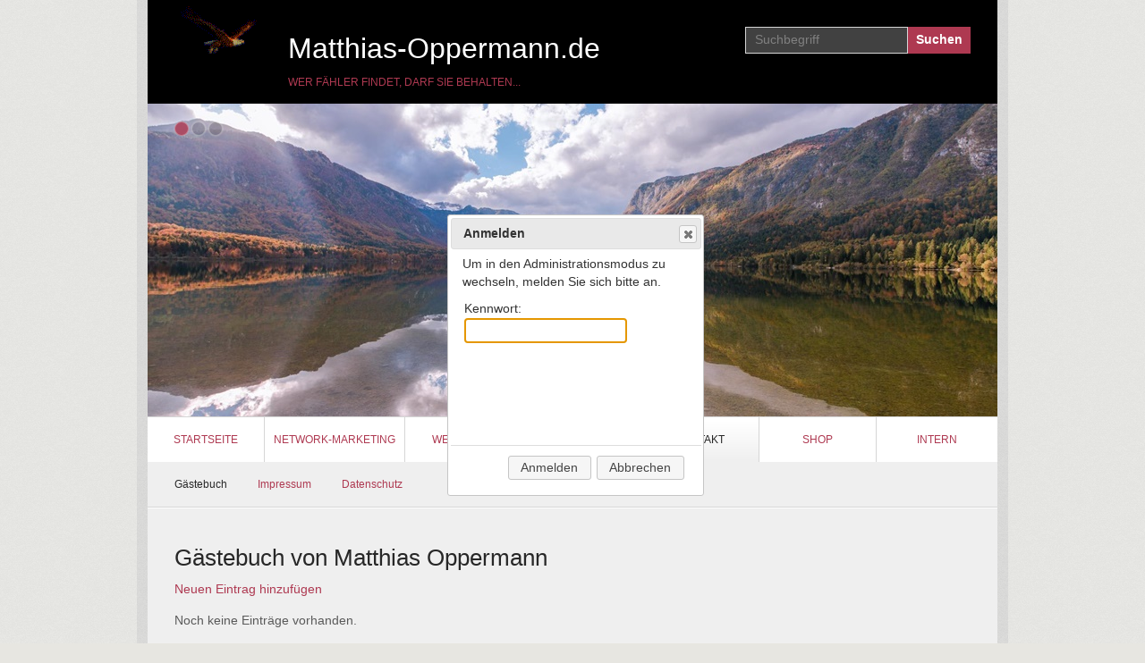

--- FILE ---
content_type: text/html; charset=utf-8
request_url: https://www.matthias-oppermann.de/gaestebuch.php?administration
body_size: 13678
content:
<!DOCTYPE html>
<html prefix="og: https://ogp.me/ns#" class="no-js responsivelayout" lang="de" data-zpdebug="false" data-ptr="" data-pagename="Gästebuch">
<head>
		<meta http-equiv="content-type" content="text/html; charset=utf-8" />
	<meta name="viewport" content="width=device-width, initial-scale=1.0" />
	<meta name="description" content="" />
	<meta name="keywords" content="" />
	<meta name="generator" content="Zeta Producer 17.0.2.0, ZP17F, 24.06.2025 10:13:44" />
	<meta name="robots" content="index, follow" />
	<title>G&#228;stebuch</title>
	
<meta property="og:type" content="website">
<meta property="og:title" content="G&#228;stebuch">
<meta property="og:description" content="">
<meta property="og:url" content="https://www.matthias-oppermann.de/gaestebuch.php">
<meta property="twitter:card" content="summary_large_image">
<meta property="twitter:title" content="G&#228;stebuch">
<meta property="twitter:description" content="">

	<script>
		document.documentElement.className = document.documentElement.className.replace(/no-js/g, 'js');
	</script>
	
	<link rel="stylesheet" href="assets/bundle.css?v=638995190878023482" />
<link rel="stylesheet" href="assets/bundle-print.css?v=638995188768841356" media="print" />
	<script src="assets/bundle.js?v=638995190878023482"></script>
	

	<link rel="canonical" href="https://www.matthias-oppermann.de/gaestebuch.php" />

	<link rel="preload" href="assets/fonts/fontawesome-webfont.woff2?v=4.7.0" as="font" type="font/woff2" crossorigin />

	<style>@media(prefers-reduced-motion:no-preference){@view-transition{navigation:auto;}::view-transition-group(root){animation: none;}}</style>

 
	
	<!-- Webfonts --> 
	
	
    
    
<link class="zpfaviconmeta" rel="shortcut icon" type="image/x-icon" href="assets/favicon.ico?v=2021070601" />

    

	
	
	
	

	<!-- Search Inline Script -->
	
		<script>
			function search1(){
				if (document.forms.searchengine1.q.value.length == 0) {
					alert("Bitte geben Sie einen Suchbegriff ein.");
					return false;
				}
			}
		</script>
	

		
	

</head>
<body data-pageid="483" id="technical-responsive">
	
	<a href="#zpMainContent" class="zp-skiplink">Zum Hauptinhalt springen</a>
	<a id="top"></a>
	<div id="wrapper">
		<div id="framebox" class="zpgrid">

			<!-- Teaser "Banner" -->
			

			<div id="topline" role="banner">
				<a href="#" id="mobilenavtoggle" class="tabletonly" aria-label="Menü ein-/ausblenden">Menü</a>

				
					<div id="webdescription">
						<!-- Logo -->
						
							<div id="logo" 
>
								<a href="index.html"><img src="assets/logo.gif" width="112" height="100" alt="index.html" /></a>
							</div>
						
						<!-- Webname -->
						
							<div id="webtext" 
>
								<div id="webname"><a href="index.html">Matthias-Oppermann.de</a></div>
								
									<div id="slogan">Wer Fähler findet, darf sie behalten...</div>
								
							</div>
						
						
							<div class="clearx"></div>
						
					</div>
				

				
					<div id="search" 
><form id="searchform" name="searchengine1" role="search" onsubmit="return search1()" action="suche.html" method="get"><fieldset id="searchfieldset"><input id="searchfield" type="text" name="q" value="Suchbegriff" onfocus="if(this.value=='Suchbegriff'){this.value=''}" onblur="if(this.value==''){this.value='Suchbegriff'}" /><input id="searchbutton" name="submit" type="submit" value="Suchen" /></fieldset></form>
					</div>
				

				<div class="clearx"></div>
			</div>

			
				<div id="header">
					
<a id="a1366"></a>
<div id="headerslider" class="flexslider"  
>
	<div class="flex-container">
		<ul class="slides">
		
			
			<li class="first">
				
					
					<img loading="lazy" src="media/images/635896993421231852-large.jpg" width="950" height="350" class="zpfocal" data-focus-x="50" data-focus-y="50" data-image-w="950" data-image-h="350" alt="" />
					
				
				
				
			</li>

		
			
			<li>
				
					
					<img loading="lazy" src="media/images/635457105436263014-large.jpg" width="950" height="350" class="zpfocal" data-focus-x="50" data-focus-y="50" data-image-w="950" data-image-h="350" alt="" />
					
				
				
				
			</li>

		
			
			<li>
				
					
					<img loading="lazy" src="media/images/635457105526530996-large.jpg" width="950" height="350" class="zpfocal" data-focus-x="50" data-focus-y="50" data-image-w="950" data-image-h="350" alt="" />
					
				
				
				
			</li>

		

    </ul>
  </div>
</div>




	<script>
		function fixFlexsliderHeight() {
			// Set fixed height based on the tallest slide to avoid jumping 0f content below the slider
			// https://github.com/woocommerce/FlexSlider/issues/174#issuecomment-12529436
			$z('.flexslider').each(function(){
				var sliderHeight = 0;
				$z(this).find('.slides > li').each(function(){
					slideHeight = $(this).height();
					if (sliderHeight < slideHeight) {
						sliderHeight = slideHeight;
					}
				});
				$z(this).find('ul.slides').css({'height' : sliderHeight});
			});
		}
		$z(window).on("load resize", zpdebounce(500, function(event) {
			fixFlexsliderHeight();
		}));

		$z(document).ready(function() {
			fixFlexsliderHeight();
			
			var useCssAnimation = false;
			
			var autoplay = true;
			if ( $z("body").hasClass("zpreducemotion") && 'slide' !== 'fade' ){  // don't allow moving animations
				autoplay = false;
			}
			
			function initSlider(){
				//console.log("Num Headers: 3");
				$z('#headerslider .flex-container').flexslider({
					useCSS: useCssAnimation,
					keyboard: true,
					itemMargin: 0,
					animation: 'slide',
					controlsContainer: '#headerslider.flexslider',
					slideshow: autoplay,
					slideshowSpeed: 7000,
					directionNav: true,touch: true,
					controlNav: true,
					randomize: false,
					
					pauseOnHover: true,
					smoothHeight: false,
					start: function(el){
						focalImages();
					},
					prevText: "zur&#252;ck",
					nextText: "weiter"
				});
				
				$z('#headerslider.flexslider').addClass("inited");
			}
			
			if ( $z('#headerslider .flex-container ul.slides li img').length > 0 ){
				// init flexslider after 1st image has loaded, so have dimensions as quickly as possible without having to wait too long on window loaded or such and can start right with doc ready
				$z('#headerslider .flex-container ul.slides li img').first().one("load", initSlider).each(function() {
					if(this.complete) $z(this).trigger('load');
				}); // .each() is to work around a browser bugs which don't fire load() for cached images http://stackoverflow.com/a/3877079
			}
			else{
				// also init flexslider if it doesn't contain images and is text only
				initSlider();
			}
			
			// make sure the slider is properly resized when the window is resized (400ms after window.resize ended)
			$z('#headerslider .flex-container').on('resize',function(event){
				// prevents slider.resize() from causing a windows.resize event again which looped
				event.stopPropagation();
			});
			var sliderTimeout1366 = null;
			$z(window).on("resize", function(event) {
				clearTimeout(sliderTimeout1366);
				sliderTimeout1366 = setTimeout(function() {
					var slider = $z('#headerslider .flex-container').data('flexslider');   
					if ( slider ){  // if slider contains only one image, slider will be undefined
						$z(slider).css('height', '');
						slider.trigger('resize');
					}
					clearTimeout(sliderTimeout1366); 
				}, 400);
			});
			
			// activate links for individual slideshow
			$z('#headerslider .flex-container ul.slides li[data-clickurl]').css("cursor","pointer");
			$z('#headerslider .flex-container ul.slides li[data-clickurl]').on("click", function (event){
				// Because this script captures clicks for a container, it will also fire when a regular link inside the container 
				// is clicked. Therefore, we check below, if a regular link i.e. <a href="#"> was the target of the click.
				// Depending on the browser used, event.target might not be available, but event.srcElement would…
				var targ;
				if (event.target){
					targ = event.target;
				}
				else if (event.srcElement) {
					targ = event.srcElement;
				}
				if (targ.nodeName == "A") {
					// a regular link i.e. in a Caption was clicked. Return early, so the link's href doesn't get overridden
					return;
				}
				
				if ( $z(this).data("clicktarget") ){
					window.open($z(this).data("clickurl"), $z(this).data("clicktarget"));
				}
				else{
					window.location = $z(this).data("clickurl");
				}
				event.preventDefault;
				return false;
			});
			
			// pause slideshow if slider is invisible
			if ( autoplay ){
				// pause slideshow if slider is not in viewport
				var zpheaderObserver = new IntersectionObserver(function(entries, observer){
					entries.forEach(function(entry) {
						if ( entry.isIntersecting ){
							debug.log("IntersectionObserver. Header-Element became visible: ", entry.target);
							$z(entry.target).flexslider("pause"); // because "play" will pause a runing slideshow ;-)
							$z(entry.target).flexslider("play");
						}
						else{
							debug.log("IntersectionObserver. Header-Element became invisible: ", entry.target);
							$z(entry.target).flexslider("pause");
						}
					});
				}, {rootMargin: '0px', threshold: 0});
				setTimeout(function() {
					var el = $z('#headerslider .flex-container');
					debug.log("IntersectionObserver. observing: ", el[0]);
					zpheaderObserver.observe(el[0]);
				}, 2000);
			}
		});
  	</script>





				</div>
			

			<div id="navbar">
				<div class="mobilenav">
				
					<div id="msearch" class="mobile">
						<!--
						<form id="msearchform" name="searchengine2" onsubmit="return search1()" action="suche.html" method="get"><fieldset id="msearchfieldset"><input id="msearchfield" type="text" name="q" value="Suchbegriff" onfocus="if(this.value=='Suchbegriff'){this.value=''}" onblur="if(this.value==''){this.value='Suchbegriff'}" /><input id="msearchbutton" name="submit" type="submit" value="Suchen" /></fieldset></form>
						-->
						



	<script>
		function getParameterByNamemsearchform(name) {
			name = name.replace(/[\[]/, "\\\[").replace(/[\]]/, "\\\]");
			var regexS = "[\\?&]" + name + "=([^&#]*)";
			var regex = new RegExp(regexS);
			var results = regex.exec(window.location.search);
			if(results == null) {
				return "";
			}
			else {
				return decodeURIComponent(results[1].replace(/\+/g, " "));
			}
		}
		function encode_htmlmsearchform(astring) { //helps prevent XSS e.g. when printing search strings
			astring = typeof astring !== 'undefined' ? astring : "";

			astring = astring.replace(/</g, "&lt;");
			astring = astring.replace(/>/g, "&gt;");
			astring = astring.replace(/"/g, "&quo" + "t;");
			astring = astring.replace(/'/g, "&#x27;");
			astring = astring.replace(/\//g, "&#x2F;");
			astring = astring.replace(/\[\$/g, "");
			astring = astring.replace(/\$\]/g, "");

			return astring;
		}
		function searchmsearchform() {
			var formId = "msearchform";
			if (document.getElementById(formId).q.value == 'Suchbegriff') {
				return false;
			}
			else if ($z.trim(document.getElementById(formId).q.value).length === 0) {
				alert("Bitte geben Sie einen Suchbegriff ein.");
				return false;
			}
			else{
				return;
			}
		}
	</script>
	<form id="msearchform" name="searchengine1" role="search" onsubmit="return searchmsearchform()" action="suche.html" method="get" class="zpsearchform" 
>
		
		<input id="msearchfield" class="zpsearchfield typetext" type="text" name="q" title="Suche" placeholder="Suchbegriff" 
			aria-label="Suchbegriff" />
		
			<input id="msearchbutton" class="zpsearchbutton" type="image" name="submit" src="assets/stock-images/default-magnifier.png" alt="Suchen" title="Suchen" aria-label="Suchen" />
		
		
	</form>
	<script>
	$(document).ready(function(){
		// set form field value to searchstring
		var tmpSearchstring = getParameterByNamemsearchform("q");
		if ( tmpSearchstring ){
			// fill layout searchfield with searchsting
			document.getElementById("msearchform").q.value = tmpSearchstring;
			// fill search page searchfield with searchsting
			document.getElementById("zpsearchengine").q2.value = tmpSearchstring;
			// focus search page searchfield
			document.getElementById("zpsearchengine").q2.focus();
		}
	});
	</script>

					</div>
				

				<ul class="zpmarkactive default mainmenu touchhovermenu clickhovermenu out" data-breakpointmobilemenu="768" data-trianglemode="true" role="menu"><li class="zpnodefaults dropdown" role="menuitem"><a href="index.html" data-isredirected="false" >Startseite</a></li><li class="zpnodefaults dropdown" role="menuitem"><a href="network-marketing.html" data-isredirected="false" >Network-Marketing</a></li><li class="zpnodefaults haschilds dropdown" role="menuitem"><a aria-haspopup="true" aria-expanded="false" href="level-2.html" data-isredirected="false" >Webdesign</a><ul class="dropdown-menu"><li class = "zpnodefaults dropdown" role="menuitem"><a href="referenzen.html" data-isredirected="false" >Referenzen</a></li></ul></li><li class="zpnodefaults haschilds dropdown" role="menuitem"><a aria-haspopup="true" aria-expanded="false" href="privates.html" data-isredirected="false" >Privates</a><ul class="dropdown-menu"><li class = "zpnodefaults dropdown" role="menuitem"><a href="login.php" data-isredirected="false" >Login</a></li></ul></li><li class="zpnodefaults haschilds dropdown" role="menuitem"><a aria-haspopup="true" aria-expanded="false" href="kontakt.html" data-isredirected="false" >Kontakt</a><ul class="dropdown-menu"><li class = "zpnodefaults dropdown" role="menuitem"><a class="topmenuactive" href="gaestebuch.php" data-isredirected="false" >Gästebuch</a></li><li class = "zpnodefaults dropdown" role="menuitem"><a href="impressum.html" data-isredirected="false" >Impressum</a></li><li class = "zpnodefaults dropdown" role="menuitem"><a href="datenschutz.html" data-isredirected="false" >Datenschutz</a></li></ul></li><li class="zpnodefaults haschilds dropdown" role="menuitem"><a aria-haspopup="true" aria-expanded="false" href="shop.php" data-isredirected="false" >Shop</a><ul class="dropdown-menu"><li class = "zpnodefaults dropdown" role="menuitem"><a href="warenkorb.php" data-isredirected="false" >Warenkorb</a></li></ul></li><li class="zpnodefaults dropdown" role="menuitem"><a href="intern.html" data-isredirected="false" >Intern</a></li></ul>


<script>
	$z(document).ready(function(){	
		// run only (in output), if above script loaded/executed and thus defined zp_navmenu
		// disable JS cached menu for now
		if ( typeof(DISABLEDFORNOW_zp_navmenu) !== "undefined" && "false" !== 'true' ){
			function markActiveInMenu(menuString, zproot=""){
				var $menuString = $z('<div/>').html(menuString); // converts menuString into a jQuery object
				var zproot = $menuString.find('ul.zpmarkactive').attr('data-zproot') || "";
				if ( zproot !== "" ){
					zproot = new URL(zproot).pathname;
					// add trailing slash to url, only if it is missing (important if site isn't published into web-root)
					if (zproot.substr(-1) !== '/'){
						 zproot += '/';
					}
				}
				
				var ptr = $z("html").attr("data-ptr") || "";
				var urlOfCurrentPage = document.location.pathname.replace("/external-preview/", "");
				// if current page is empty because user just typed in domain into the browser-location or no filename is given (i.e. only a diretory) , get it from the canonical
				if ( urlOfCurrentPage == "" || urlOfCurrentPage.substr(-1) == "/" ){
					if ( $z('link[rel="canonical"]').attr("href") ){
						// get filename out of canonical href
						urlOfCurrentPage = new URL($z('link[rel="canonical"]').attr("href")).pathname; 
					}
					else{
						// assume index.html as a fallback if no canonical exists
						urlOfCurrentPage = "index.html";
					}
				}
				// replace zproot in case project is published to a subfolder
				urlOfCurrentPage = urlOfCurrentPage.replace(zproot, "");
				
				var searchPattern = 'href="' + urlOfCurrentPage + '" data-isredirected="false"' ;
				// set regex and escape some special chars which are used for regex syntax
				var re = new RegExp(escapeRegExp(searchPattern),"gi");
				//debug.log(`urlOfCurrentPage: ${urlOfCurrentPage}  zproot: ${zproot}  menuString: ${menuString}`);
				menuString = menuString.replace(re, 'class="active" ' + searchPattern);	
				//debug.log(`menuString replaced: ${menuString}`)
				// prefix urls (not beginning with *:// or // with path to root, so nested pages work
				menuString = menuString.replace(/href="(?!\w*:\/\/|\/\/)/gi, "href=\"" + ptr);	
				
				return menuString;
			}
			function escapeRegExp(str) {
				return str.replace(/([.*+?^!:${}()|\[\]\/\\])/g, "\\$1");
			}
			$z('ul.zpmarkactive').replaceWith(markActiveInMenu(zp_navmenu));
			$z('ul.zpmarkactive li:has(a.active)').addClass('active');	
			$z('ul.zpmarkactive').removeClass("zpmarkactive");
		}
		else{
			// we find the active page's a-tag and then walk upwards the dom marking the respective parent li as active/open
			$z('ul.zpmarkactive.default li a.topmenuactive').parents('li').each(function(index){
				var that = this;
				// do not add open class to immediate parent li
				if ( index > 0 ){
					$z(that).addClass('open');
				}
				$z(that).addClass('topmenuactive');
				//$z(that).find('> a').addClass('active');
			});
			$z("ul.zpmarkactive.default").removeClass("zpmarkactive");
		}		
	});
</script>
				</div>
				<div class="clearfix"></div>
			</div>

			


	

			

	

			

	

			

	

			

	

			
			   
<div id="submen"><ul class="submen">


                

                        
                            

<li><a class="subnav1active" href="gaestebuch.php">Gästebuch</a></li>

                        

                

                        
                            

<li><a href="impressum.html">Impressum</a></li>

                        

                

                        
                            

<li><a href="datenschutz.html">Datenschutz</a></li>

                        

                

</ul></div>

                

			

	

			

	

			

	


                


			
 <!-- if ( page.attribute("showHeader") ) -->

			<div id="contentbox" class="nobg">
				<div id="content">
					

<div id="zpMainContent" role="main" class="zparea  " data-numcolumns="12" data-areaname="Standard" data-pageid="483">
	
			
			


		
	<div id="container_82" class="zpContainer first last  " 
		 data-zpeleel="container" data-zpleid="82">
	
	

			
			<div class="zpRow standard  " data-row-id="70" 
				>

			
				
				<div class="zpColumn odd zpColumnWidth1 c12 first last" style="" data-column-id="73" 
					>
	
					
<div class="zpColumnItem" >
	<div id="a1367" data-article-id="1367" data-zpleid="1367" 
 class="articlearea zpwG-stebuch" 
	 
	>

	
	

	<h2 
	
	  data-zpfieldname="headline">Gästebuch von Matthias Oppermann</h2>

		 
	
	
	





		 
	<style type="text/css" >
/* form design */
input.text { margin-bottom:5px; padding: .4em; }
fieldset { padding:0; border:0; margin-top:5px; }
validateTips { border: 1px solid transparent; padding: 0.3em; }
.ui-dialog .ui-state-error { padding: .3em; }
.ui-dialog.hiddendialog { opacity: 0;}
.zp-form.zp14.autohidelabels {width: 100%;}
.zp-form.zp14.autohidelabels .resizablefield label:not(.default), 
.zp-shopform.autohidelabels .resizablefield label:not(.default), 
.zpsajaxmodal.autohidelabels .resizablefield label:not(.default){
	left: 15px;
}
.zp-form.zp14 input.typetext.ui-state-error,
.zp-form.zp14 textarea.ui-state-error
{border: 1px solid #d60200 !important;}

.zp-form input[type="text"],
.zp-form.zp14 input.typetext,
.zp-form.zp14 textarea
{
	color: #333333 !important;
	border: 1px solid #9A9A9A !important;
}

/* inline-editing */
.inline-editing {
	margin: 0;
	padding: 0;
	width: 100%;
	position: relative;
}
.inline-editing:hover {
	background: url(https://www.matthias-oppermann.de/assets/php/guestbook/etc/_inline-editing/hover.png);
	cursor: default;
}
.inline-editing-menu {
	display: block;
	margin: 0;
	padding: 2px;
	position: absolute;
	top: 1.6em;
	right: 0;
	z-index: 11;
}
.touch .inline-editing-menu {
	display: block !important;
}
.inline-editing-menu a {
	display: block;
	float: left;
	margin: 0;
	padding: 0;
	width: 26px;
	height: 26px;
	text-decoration: none;
	text-indent: -99999px;
	background-repeat: no-repeat;
	background-position: left;
	background-image: url(https://www.matthias-oppermann.de/assets/php/guestbook/etc/_inline-editing/inline-editing.png);
}

/* inactive */
.inline-editing-menu a.inline-editing-approve {
	background-position: 0px -52px;
}
.inline-editing-menu a.inline-editing-edit {
	background-position: 0px 0px;
}
.inline-editing-menu a.inline-editing-new {
	background-position: 0px -26px;
}
.inline-editing-menu a.inline-editing-delete {
	background-position: 0px -78px;
}
.inline-editing-menu a.inline-editing-up {
	background-position: 0px -104px;
}
.inline-editing-menu a.inline-editing-down {
	background-position: 0px -130px;
}
/* hover */
.inline-editing-menu a.inline-editing-approve:hover {
	background-position: -52px -52px;
}
.inline-editing-menu a.inline-editing-edit:hover {
	background-position: -52px 0px;
}
.inline-editing-menu a.inline-editing-new:hover {
	background-position: -52px -26px;
}
.inline-editing-menu a.inline-editing-delete:hover {
	background-position: -52px -78px;
}
.inline-editing-menu a.inline-editing-up:hover {
	background-position: -52px -104px;
}
.inline-editing-menu a.inline-editing-down:hover {
	background-position: -52px -130px;
}
/* make edit blue when hovering over article */
.inline-editing:hover .inline-editing-menu:not(:hover) a.inline-editing-edit {
	background-position: -26px 0px;
}

.zpgb-entry.needsapproval{
	color: red;
}
</style>	
	<script>
	  // inject jQuery-UI stylesheet
  	var script  = document.createElement('link');
    script.href = "https://www.matthias-oppermann.de/assets/php/guestbook/etc/jquery/theme/jquery-ui.css";
    script.type = "text/css";
    script.rel  = "Stylesheet";
    var head    = document.getElementsByTagName('head')[0];
    head.appendChild(script);
	</script>
	<script src="https://www.matthias-oppermann.de/assets/php/guestbook/etc/jquery/jquery-ui.min.js"></script>


	<script>
		/*
 * ZP Guestbook 
 * $Id$
*/

var _dataDomain = null;
var _sessionId = null;
var _currentEntryId = null;

function InitGuestbook( dataDomain,  
				  sessionId,
				  showLoginDialog)
{
	_dataDomain = dataDomain;
	_sessionId = sessionId;
	
	if ( showLoginDialog )
	{
		OpenLoginDialog();		
	}
}
					
function OpenLoginDialog()
{
	$z( "#login-form" ).dialog( "open" );
}

$z( function() 
{
	var pagePassword = $z( "#password" );
	var	tips = $z( "#validateTips" );

	function loginError( t ) 
	{
		tips.text( t );
		tips.addClass( "ui-state-highlight" );
		pagePassword.addClass( "ui-state-error" );
		setTimeout(function() 
		{
			tips.removeClass( "ui-state-highlight", 1500 );
		}, 500 );
	}
	
	$z( "#login-form" ).dialog({
		zIndex: 7000,
		autoOpen: false,
		height: 240,
		width: 280,
		modal: true,
		hide: "fade",
		show: "fade",
		buttons: {
			"Anmelden": function() {
				pagePassword.removeClass( "ui-state-error" );
			
				$z.get("https://www.matthias-oppermann.de/assets/php/guestbook/gb.main.php",
						{
							view: "editEntries",
							action: "login",
							password: pagePassword.val(),
							dataDomain: _dataDomain,
							PHPSESSID: _sessionId
						},
						function(data)
						{
							if ( data == "ok" ) 
							{
								$z( "#login-input-area" ).fadeOut();
								setTimeout(function() 
								{
									tips.text( "Administrationsumgebung wird geladen..." );
								}, 500 )
										
								$z.get("https://www.matthias-oppermann.de/assets/php/guestbook/gb.main.php",
									{
										view: "editEntries",
										dataDomain: _dataDomain,
										async: "true",
										PHPSESSID: _sessionId
									},
									function(data)
									{
										setTimeout(function() 
										{
											$z( "#guestbook_content" ).html( data ).fadeTo();
											$z( "#login-form" ).dialog( "close" );
										}, 2000 )
									}
								);													
							}
							else
							{
								loginError( data );
							}
						}
					);
			},
			"Abbrechen": function() {
				$z( this ).dialog( "close" );
			}
		},
		close: function() {
			tips.text( "Um in den Administrationsmodus zu wechseln, melden Sie sich bitte an." );
			$z( "#login-input-area" ).fadeIn();
			pagePassword.val( "" ).removeClass( "ui-state-error" );
		}
	});

	$z('#login-form').on('keyup', function(e){   if (e.keyCode == 13) {     $z(':button:contains("Anmelden")').click();   } }); 
		
});

function reportEditEntryError( t ) 
{
	$z( "#validateTipsEdit" ).text( t );
	$z( "#validateTipsEdit" ).addClass( "ui-state-highlight" );
	$z( "#validateTipsEdit" ).show();
	
	setTimeout(function() 
	{
		$z( "#validateTipsEdit" ).removeClass( "ui-state-highlight", 1500 );
	}, 500 );
	setTimeout(function() 
	{
		$z( "#validateTipsEdit" ).fadeOut();
	}, 5000 );
}

function retrieveDataAsync( entryId, callback )
{				
	$z.get("https://www.matthias-oppermann.de/assets/php/guestbook/gb.main.php",
			{
				view: "dataRequest",
				action: "dataRequest",
				entryId: entryId,
				dataDomain: _dataDomain,
				async: "true",
				PHPSESSID: _sessionId
			},
			function(data)
			{	
				callback( data );
			}
	);
} 

function retrieveDataSync( entryId )
{
	 var result = null;      
	 var scriptUrl = "https://www.matthias-oppermann.de/assets/php/guestbook/gb.main.php";      
	 $z.ajax(
	 {
		 url: scriptUrl,
		 type: 'get',
		 dataType: 'html',
		 async: false,
		 data:
		 {
			view: "dataRequest",
			action: "dataRequest",
			entryId: entryId,
			dataDomain: _dataDomain,
			async: "true",
			PHPSESSID: _sessionId
		 },
		 success: function(data) 
		 {
			 result = data;
		 }
	 });
	 
	 return result;
}

function setEntryData( entryData )
{
	var arrData = entryData.split(";;;");
	var name = $z( "#zpgbname" );
	var email = $z( "#zpgbemail" );
	var homepage = $z( "#zpgbhomepage" );
	var text = $z( "#zpgbtext" );
	var ip = $z( "#zpgbip" );
	
	if( arrData.length <= 1  )
	{
		alert("Fehler bei der Datenübertragung.\n" + entryData);
		return;
	}

	name.val( arrData[0] );
	email.val( arrData[1] );
	homepage.val( arrData[2] );
	text.val( arrData[3] );
	ip.html( arrData[4] );
}

function editEntry(entryId, startAt)
{
	var name = "";
	var email = "";
	var homepage = "";
	var text = "";
	
	if( entryId != 0 )
	{
		retrieveDataAsync( entryId, setEntryData  );	
	}
	
	_currentEntryId = entryId;

	showEditEntryDialog( entryId, name, email, homepage ,text, startAt);
}

function storeEntry( entryId, 
					   sName,
					   sEmail,
					   sHomepage,
					   sText )
{
	var result = null;      
	var scriptUrl = "https://www.matthias-oppermann.de/assets/php/guestbook/gb.main.php";
	
	 $z.ajax(
	 {
		 url: scriptUrl,
		 type: 'post',
		 dataType: 'html',
		 async: false,
		 data:
		 {
			view: "dataRequest",
			action: ( entryId ) > 0 ? "storeEntry" : "addNewEntry",
			async: "true",
			entryId: entryId,
			Name: sName,
			Email: sEmail,
			Homepage: sHomepage,
			Text: sText,
			dataDomain: _dataDomain,
			PHPSESSID: _sessionId
		 },
		 success: function(data) 
		 {
			 result = data;
		 }
	 });
	 
	 return result;
}

function updateContentAsync( request )
{
	$z( "#guestbook_content" ).load( "https://www.matthias-oppermann.de/assets/php/guestbook/gb.main.php?async=true&dataDomain="  + _dataDomain + "&PHPSESSID=" + _sessionId + "&" + request );
}

function updateEntriesAsync( request )
{
	$z( "#entries" ).load( "https://www.matthias-oppermann.de/assets/php/guestbook/gb.main.php?view=entries&async=true&dataDomain=" + _dataDomain + "&PHPSESSID=" + _sessionId + "&" + request);
}

function showreCaptchaDialog(){
	$z( "#dialog-recaptcha" ).dialog({
		dialogClass: "xhiddendialog",
		zIndex: 7000,
		autoOpen: true,
		resizable: false,
		height: 280,
		width: 400,
		modal: true,
		hide: "fade",
		show: "fade",
		buttons: {
			"Abbrechen": function() {
				$z( this ).dialog( "close" );
			}
		},
		open: function(){
			// verify reCaptcha
			grecaptcha.reset();
			grecaptcha.execute();
		}
	})
}
function showEditEntryDialog( 
		entryId,  
		sName, 
		sEmail, 
		sHomepage, 
		sText,
		startAt)
{		
	var name = $z( "#zpgbname" );
	var email = $z( "#zpgbemail" );
	var homepage = $z( "#zpgbhomepage" );
	var text = $z( "#zpgbtext" );
	var	tips = $z( "#validateTipsEdit" );
	
	name.val( sName );	
	text.html( sText );
	if ( entryId == 0 ){
		var dialogTitle = "Neuer Eintrag";
	}
	else{
		var dialogTitle = "Eintrag bearbeiten"
	}
	
	$z( "#dialog-edit-entry" ).dialog({
		title: dialogTitle,
		zIndex: 7000,
		autoOpen: true,
		resizable: false,
		height: 555,
		width: 550,
		modal: true,
		hide: "fade",
		show: "fade",
		buttons: {
			"OK": function() {
				var errorState = false;
				text.removeClass( "ui-state-error" );
				name.removeClass( "ui-state-error" );

				if( text.val().length == 0){
					text.addClass( "ui-state-error" );
					reportEditEntryError ( "Bitte geben Sie einen Text ein." );
					errorState = true;
					text.focus();
				}
				
				if( name.val().length == 0 || name.val() == "Geben Sie Ihren Namen ein"){
					name.addClass( "ui-state-error" );
					reportEditEntryError ( "Geben Sie Ihren Namen ein." );
					errorState = true;
					name.focus();
				}
				
				if( errorState ){
					return;
				}

				tips.text( "Eintrag wird gespeichert..." );

				data = storeEntry( _currentEntryId, 
									 name.val(),
									 email.val(),
									 homepage.val(),
									 text.val() );

				if ( is_int( data ) && data > 0){			
					$z.get("https://www.matthias-oppermann.de/assets/php/guestbook/gb.main.php",
						{
							view: "entries",
							startAt: startAt,
							dataDomain: _dataDomain,
							async: "true",
							PHPSESSID: _sessionId
						},
						function(data)
						{		
							$z( "#entries" ).html( data ).fadeTo();
						
							setTimeout( function(){
								$z( "#dialog-edit-entry" ).dialog( "close" );
								tips.text( "" );
								
								$z( "#dialog-confirm-entry" ).dialog({
									zIndex: 7000,
									autoOpen: true,
									resizable: false,
									height: 280,
									width: 550,
									modal: true,
									hide: "fade",
									show: "fade",
									open: function(event, ui){
										setTimeout("$z('#dialog-confirm-entry').dialog('close')", 4000);
									}
								});
								
								
							}, 500 );	
						}
					);													
				}
				else{
					reportEditEntryError( data );
				}
			},
			"Abbrechen": function() {
				$z( this ).dialog( "close" );
			}
		},
		open: function()
		{	
			tips.hide();
			window.onbeforeunload = function(){ return 'Wenn Sie diese Seite verlassen, gehen die aktuellen Änderungen verloren.\nSind Sie sicher?'; }
			name.css('color', '#000000');
								
			name.focus( function() 
			{				
		        if(this.value == this.defaultValue) 
			    {
		            this.value = "";
		            $z(this).css('color', '#000000');

			    } 
		    }); 
			
			name.blur( function() 
			{
		        if( this.value == "")
		        {
		            this.value = this.defaultValue;
		            $z(this).css('color', '#666');
		        }
		    }); 
		    
		    $(this).next().prepend('<p style="float: left; margin: .5em 0 .5em .4em;">Noch <span id="charcount" >5000</span> Zeichen erlaubt.</p>');
		},
		close: function() 
		{
			window.onbeforeunload = null;
			name.val( "" );
			text.val( "");
			homepage.val( "" );
			email.val ( "" );
		}
	});
}

function deleteEntry( id, name, start )
{
	document.getElementById('dialog-confirm-deletion-text').innerHTML = "Wollen Sie den Eintrag von \"" + name + "\" wirklich löschen?";
	
	if ($("#dialog-confirm-deletion").hasClass('ui-dialog-content')) {
		$z( "#dialog-confirm-deletion" ).dialog( "destroy" );
	}
	
	$z(function() {
		$z( "#dialog-confirm-deletion" ).dialog({
			zIndex: 7000,
			resizable: false,
			height:180,
			width:300,
			modal: true,
			hide: "fade",
			show: "fade",
			buttons: {
				"OK": function() {
					$z( this ).dialog( "close" );
					
					updateEntriesAsync("action=deleteEntry&entryId=" + id + "&startAt=" + start);
				},
				"Abbrechen": function() {
					$z( this ).dialog( "close" );
				}
			}
		});
	});
}

function is_int(value){ 
	  if((parseFloat(value) == parseInt(value)) && !isNaN(value)){
	       return true;
	   } else { 
	      return false;
	   } 
	}	</script>
	
	<script>
	<!--
		$z(function() {
		
						InitGuestbook( "1367", "159e31982a7faa176dfdd5a09814eb60", true );
					});
	//-->
	
		var maxchar = 5000;
		function countChar(val, elementid) {
			var len = val.value.length;
			if (len > maxchar) {
			  val.value = val.value.substring(0, maxchar);
			} else {
			  $(elementid).text(maxchar - len);
			}
		}
	</script>
	<div id="login-form" title="Anmelden" style="display:none;">
		<p id="validateTips">Um in den Administrationsmodus zu wechseln, melden Sie sich bitte an.</p>
		<div id="login-input-area"><fieldset>
			<label for="password">Kennwort:</label>
			<input type="password" name="password" id="password" value="" class="text ui-widget-content ui-corner-all" style="width:auto;" />
		</fieldset>
		</div>
	</div>


<form name="masterForm" id="masterForm" action="?" method="post">
<input type="hidden" name="view"/>
<input type="hidden" name="action"/>

<script> 
<!--
var theForm = document.forms['masterForm'];
if (!theForm) {
    theForm = document.masterForm;
}
function __doPostBack(view, action) 
{
    if (!theForm.onsubmit || (theForm.onsubmit() != false)) 
        {
    	theForm.view.value = view;
        theForm.action.value = action;
        theForm.submit();
    }
}
-->
</script>


<div class="zpgbwrapper" id="guestbook_content">	<div id="dialog-confirm-deletion" title="Eintrag löschen" style="display:none;">
		<p>
			<span class="ui-icon ui-icon-alert" style="float:left; margin:0 7px 10px 0;"></span>
			<span id="dialog-confirm-deletion-text"></span>
		</p>
	</div>
		<div id="dialog-recaptcha" title="Sicherheitsprüfung" style="display:none;">
		
		<h3>Sicherheitsprüfung</h3>
		<p>
		Augenblick, wir machen eine kurze Prüfung um automatisierte Veröffentlichungen zu vermeiden.
		</p>
		<div id='recaptcha' class="g-recaptcha" style="margin-top: 1em;" 
			  data-sitekey='6LdPEKYiAAAAAAKkP8-d0WnoEyIjQ2cys-9KW8UF'
			  data-callback="onSubmit"
			  data-size="invisible">
		</div>
		<script src='//www.google.com/recaptcha/api.js' async defer></script>
		<script>
		   function onSubmit(token) {
				$z( "#dialog-recaptcha" ).dialog("close");
				editEntry(0);
		   }
		</script>
	</div>
		
	<div id="dialog-edit-entry" title="Eintrag bearbeiten" style="display:none;" data-approval="true">
		<span><strong>Hinweis: Ihr Eintrag wird vor der Veröffentlichung von uns geprüft.</strong></span>
		<p id="validateTipsEdit"></p>
	<fieldset class="zp-form zp14 autohidelabels">
		<div class="resizablefield c12 fieldinnewline ">
		<label class="field" for="zpgbname">Name:</label>
		<input type="text" name="Name" placeholder="Geben Sie Ihren Namen ein" id="zpgbname" class="typetext text ui-widget-content ui-corner-all" style="width:98%; display:block; font-weight: bold; font-size: 1.1em" />
		</div>
		<div class="resizablefield c12 fieldinnewline ">
		<label class="field" for="zpgbemail">E-Mail:</label>
		<input type="text" name="Email" id="zpgbemail" placeholder="Geben Sie Ihre E-Mail-Adresse ein (optional)" class="typetext text ui-widget-content ui-corner-all" style="width:98%; display:block; font-size: 1.1em" />
		</div>
		<div class="resizablefield c12 fieldinnewline ">
		<label class="field" for="zpgbhomepage">Website:</label>
		<input type="text" name="Homepage" id="zpgbhomepage" placeholder="Geben Sie Ihre Website-Adresse ein (optional)" class="typetext text ui-widget-content ui-corner-all" style="width:98%; display:block; font-size: 1.1em" />
		</div>
		<div class="resizablefield c12 fieldinnewline ">
		<label class="field" for="zpgbhomepage">Ihr Kommentar:</label>
		<textarea name="Text" id="zpgbtext" placeholder="Geben Sie Ihren Kommentar ein"class="text ui-widget-content ui-corner-all" style="width: 98%; height:180px; display:block; font-size: 1.1em" onkeyup="countChar(this, '#charcount');"></textarea>
		</div>
			</fieldset>
	</div>

	<div id="dialog-confirm-entry" style="display:none;">
				<h2>Vielen Dank!</h2> <strong>Ihr Eintrag wird vor der Veröffentlichung von uns geprüft und dann entsprechend Freigeschaltet.</strong>
			</div>
	
	<div style="text-align:left; margin-bottom: 15px;">
		<a id="btnInsertArticle" onclick="javascript:showreCaptchaDialog(); return false;" href="#">Neuen Eintrag hinzufügen</a>
		</div>

	<div id="entries">
<div style="margin-top: 4px;"></div>
<p>Noch keine Einträge vorhanden.</p></div>

<p></p>
</div></form>	
	
		 
	

	</div>
</div>


				</div>
	
			

			</div><!-- .zpRow -->
		

	

			
			<div class="zpRow standard  " data-row-id="83" 
				>

			
				
				<div class="zpColumn odd zpColumnWidth1 c12 first last" style="" data-column-id="87" 
					>
	
					
<div class="zpColumnItem" >
	<div id="a1381" data-article-id="1381" data-zpleid="1381" 
 class="articlearea zpwText" 
	 
	>

	
	
			

			



<a href="https://www.matthias-oppermann.de/gaestebuch.php?administration">
<p style="text-align: right">π</p></a>


	

	</div>
</div>


				</div>
	
			

			</div><!-- .zpRow -->
		

	</div><!-- close container -->
			
		
	
		
	
</div> <!-- .zparea -->



<div class="clearx"></div>
				</div>
				
			</div>


			
				
<div id="sitemap-layout">


                
					

<div class="sitemap-item"><a href="index.html"><span style="font-weight:bold">Startseite</span></a>

</div>


                
					

<div class="sitemap-item"><a href="network-marketing.html"><span style="font-weight:bold">Network-Marketing</span></a>

</div>


                
					

<div class="sitemap-item"><a href="level-2.html"><span style="font-weight:bold">Webdesign</span></a>

<ul style="margin-bottom:0">


                
					

<li><a href="referenzen.html">Referenzen</a>
</li>

                

</ul>

                

</div>


                
					

<div class="sitemap-item"><a href="privates.html"><span style="font-weight:bold">Privates</span></a>

<ul style="margin-bottom:0">


                
					

<li><a href="login.php">Login</a>
</li>

                

</ul>

                

</div>


                
					

<div class="sitemap-item"><a href="kontakt.html"><span style="font-weight:bold">Kontakt</span></a>

<ul style="margin-bottom:0">


                
					

<li><a href="gaestebuch.php">Gästebuch</a>
</li>

                
					

<li><a href="impressum.html">Impressum</a>
</li>

                
					

<li><a href="datenschutz.html">Datenschutz</a>
</li>

                

</ul>

                

</div>


                
					

<div class="sitemap-item"><a href="shop.php"><span style="font-weight:bold">Shop</span></a>

<ul style="margin-bottom:0">


                
					

<li><a href="warenkorb.php">Warenkorb</a>
</li>

                

</ul>

                

</div>


                
					

<div class="sitemap-item"><a href="intern.html"><span style="font-weight:bold">Intern</span></a>

</div>


                

</div>

                

			

			<div id="footer" role="contentinfo">
				

	<div id="xmenu" class="" 
>
		
		
			<a class="xmenulink" href="index.html">Startseite</a>
		
			<a class="xmenulink" href="kontakt.html">Kontakt</a>
		
			<a class="xmenulink" href="impressum.html">Impressum</a>
		
			<a class="xmenulink" href="datenschutz.html#a1359">Datenschutz</a>
		
			
			
		
	</div>


				
					<div id="footerinfo" 
>
						
							© 2025 Matthias Oppermann
						
						
					</div>
				
				<div style="clear:left"></div>
			</div>

			
 <!-- if ( page.attribute("showFooter") ) -->

		</div>
	</div>

  <script>
    $z(document).ready(function(){
    	var resizeTimer; // used to throttle window.resize, so it doesn't get called too frequent
		function setNavColumns() {
			try{
				var navwidth = $z("#navbar").width();;
				var linewidth = 1;
				var navcolumns = $z("ul.mainmenu > li").length;
				var linetotalwidth = navcolumns * linewidth;
				var columnwidth = (navwidth - linetotalwidth) / navcolumns;

				columnwidth = Math.floor(columnwidth);
				var rest = (navwidth - linetotalwidth) - (navcolumns * columnwidth);
				var lastcolumnwidth = columnwidth + rest + "px";
				columnwidth = columnwidth + "px";

				//console.log("Rest: " + rest);
				//console.log("Colwidth: " + columnwidth)
				$z("ul.mainmenu > li").css("width",columnwidth);

				$z("ul.mainmenu > li").last().css("width",lastcolumnwidth);
			}
			catch(err){
			}
		}

    	// switches the Mobile Navigation-Menu on/off, when "Menu" link is clicked.
		$z("a#mobilenavtoggle").on("click", function(e){
			$z("#navbar").slideToggle(300, function (){
				$z("#navbar").toggleClass("on");
				//clear inline styles set by "slideToggle" so the don't stick around e.g. after window enlargement or orientation change
				$z(this).css("display","");
			});
		});

		$z(window).on("resize", function() {
			clearTimeout(resizeTimer);
			resizeTimer = setTimeout(setNavColumns, 250);
		})

		setNavColumns();
    })
	</script>






	
	<div class="zpshopbasketindicator bottomright" style="display: none;">
		<a class="zpbasketindicator" title="" href="warenkorb.php">
			<svg width="4438px" height="5200px" viewBox="0 0 4438 5200" version="1.1" xmlns="http://www.w3.org/2000/svg" xmlns:xlink="http://www.w3.org/1999/xlink">    <g id="basket" transform="translate(-149.000000, -107.000000)" fill-rule="nonzero">            <path d="M3833.77163,912.207452 L3418,193 C3359.03754,107.750562 3244.04368,81.7451525 3154,134 L2368,587.594714 L2368,356 L2368,307 C2368,197 2278,107 2168,107 L968,107 C858,107 768,197 768,307 L768,930.450204 C686.765997,932.69327 543.299435,935.080226 536,938 C447,967 398,1014 374,1062 L149,1512 L170,1625 C223,1916 263,2212 290,2511 C316,2803 330,3102 330,3407 C330,3712 316,4011 290,4303 C260,4643 210,4972 149,5307 L4587,5307 C4526,4972 4476,4643 4446,4303 C4420,4011 4406,3712 4406,3407 C4406,3102 4420,2803 4446,2511 C4476,2175 4525,1850 4585,1519 L4357,1062 C4333,1015 4286,967 4198,938 C4162,926 4118,916 4064,911 L3833.77163,912.207452 Z" id="basket-fill" fill-opacity="0.75" fill="#FFFFFF"></path>            <path d="M1753,1307 L1681,1178 C1646.12901,1086.95423 1683.12703,982.932595 1768,934 L1792,920 L3154,134 C3244.04368,81.7451525 3359.03754,107.750562 3418,193 L4062,1307 L3831,1307 L3261,319 L3261,319 L3254,307 L3254,307 C3253.0432,306.791961 3254.04315,306.791961 3254,307 L3253,306 L3253,307 C3135.0495,374.806108 1868.11716,1105.95818 1868,1107 C1868.11716,1106.95839 1924.11417,1204.97878 1983,1307 L1753,1307 Z M3368,2678 L3368,2907 C3368,3459 2920,3907 2368,3907 C1816,3907 1368,3459 1368,2907 L1368,2680 C1306,2644 1268,2579 1268,2507 C1268,2397 1358,2307 1468,2307 C1578,2307 1668,2397 1668,2507 C1668,2579 1630,2644 1568,2680 L1568,2907 C1568,3349 1926,3707 2368,3707 C2810,3707 3168,3349 3168,2907 L3168,2678 C3106,2642 3068,2576 3068,2505 C3068,2394 3158,2305 3268,2305 C3378,2305 3468,2394 3468,2505 C3468,2576 3430,2642 3368,2678 Z M768,1307 L768,307 C768,197 858,107 968,107 L2168,107 C2278,107 2368,197 2368,307 L2368,356 L2168,472 L2168,307 L968,307 L968,1307 L768,1307 Z M374,1507 L4408,1507 L4064,911 C4118,916 4162,926 4198,938 C4286,967 4333,1015 4357,1062 L4585,1519 C4525,1850 4476,2175 4446,2511 C4420,2803 4406,3102 4406,3407 C4406,3712 4420,4011 4446,4303 C4476,4643 4526,4972 4587,5307 L149,5307 C210,4972 260,4643 290,4303 C316,4011 330,3712 330,3407 C330,3102 316,2803 290,2511 C263,2212 223,1916 170,1625 L149,1512 L374,1062 C398,1014 447,967 536,938 C546,934 557,931 568,928 L568,1139 C559,1144 554,1148 552,1152 L374,1507 Z M4349,1707 L387,1707 C431,1966 465,2228 489,2494 C516,2798 530,3102 530,3407 C530,3712 516,4016 489,4320 C465,4586 431,4848 387,5107 L4349,5107 C4305,4848 4271,4586 4247,4320 C4220,4016 4206,3712 4206,3407 C4206,3102 4220,2798 4247,2494 C4271,2228 4305,1966 4349,1707 Z" id="basket-b" fill="#333333"></path></g></svg>
			<span class="positions">0</span>
		</a>
	</div>
	<script>
		function updateCartIndicator(){
			// get number of basket positions via ajax
			$z.ajax({
				type: 'GET',
				url: 'assets/php/shop/web-api/basket.php?action=get-basket&lang=DE',
				timeout: 3000,
				success: function (json){
					if ( json.success ) {
						if ( json.positions.length > 0){
							$z('.zpshopbasketindicator').css('display','block');
							//$z('.zpshopbasketindicator > a span.positions').html(json.positions.length);
							let totalPositions = 0;
							for( let i = 0; i < json.positions.length; i++ ){
								let obj = json.positions[i];
								totalPositions = totalPositions + parseInt(obj.Quantity);
							}
							$z('.zpshopbasketindicator > a span.positions').html(totalPositions);
						}
					}
				},
				error: function (xhr, status, error){
					try { console.log('ERROR getting basket JSON. Status: ' + status + ' - Error: ' + error); } catch (e) { }
				}
			});
		}
	updateCartIndicator();
	</script>
	



<!-- {{{ -->
<!--
* Layout: Technical Responsive by StS
* $Id: default.html 2024-09-09 12:39:44 +0200 Stefan S  e030a45e50af540872e280ce2a91b2309f85199c $
-->
<!-- }}} -->
</body>
</html>

--- FILE ---
content_type: text/html; charset=utf-8
request_url: https://www.google.com/recaptcha/api2/anchor?ar=1&k=6LdPEKYiAAAAAAKkP8-d0WnoEyIjQ2cys-9KW8UF&co=aHR0cHM6Ly93d3cubWF0dGhpYXMtb3BwZXJtYW5uLmRlOjQ0Mw..&hl=en&v=PoyoqOPhxBO7pBk68S4YbpHZ&size=invisible&anchor-ms=20000&execute-ms=30000&cb=d6szcorst8x5
body_size: 48619
content:
<!DOCTYPE HTML><html dir="ltr" lang="en"><head><meta http-equiv="Content-Type" content="text/html; charset=UTF-8">
<meta http-equiv="X-UA-Compatible" content="IE=edge">
<title>reCAPTCHA</title>
<style type="text/css">
/* cyrillic-ext */
@font-face {
  font-family: 'Roboto';
  font-style: normal;
  font-weight: 400;
  font-stretch: 100%;
  src: url(//fonts.gstatic.com/s/roboto/v48/KFO7CnqEu92Fr1ME7kSn66aGLdTylUAMa3GUBHMdazTgWw.woff2) format('woff2');
  unicode-range: U+0460-052F, U+1C80-1C8A, U+20B4, U+2DE0-2DFF, U+A640-A69F, U+FE2E-FE2F;
}
/* cyrillic */
@font-face {
  font-family: 'Roboto';
  font-style: normal;
  font-weight: 400;
  font-stretch: 100%;
  src: url(//fonts.gstatic.com/s/roboto/v48/KFO7CnqEu92Fr1ME7kSn66aGLdTylUAMa3iUBHMdazTgWw.woff2) format('woff2');
  unicode-range: U+0301, U+0400-045F, U+0490-0491, U+04B0-04B1, U+2116;
}
/* greek-ext */
@font-face {
  font-family: 'Roboto';
  font-style: normal;
  font-weight: 400;
  font-stretch: 100%;
  src: url(//fonts.gstatic.com/s/roboto/v48/KFO7CnqEu92Fr1ME7kSn66aGLdTylUAMa3CUBHMdazTgWw.woff2) format('woff2');
  unicode-range: U+1F00-1FFF;
}
/* greek */
@font-face {
  font-family: 'Roboto';
  font-style: normal;
  font-weight: 400;
  font-stretch: 100%;
  src: url(//fonts.gstatic.com/s/roboto/v48/KFO7CnqEu92Fr1ME7kSn66aGLdTylUAMa3-UBHMdazTgWw.woff2) format('woff2');
  unicode-range: U+0370-0377, U+037A-037F, U+0384-038A, U+038C, U+038E-03A1, U+03A3-03FF;
}
/* math */
@font-face {
  font-family: 'Roboto';
  font-style: normal;
  font-weight: 400;
  font-stretch: 100%;
  src: url(//fonts.gstatic.com/s/roboto/v48/KFO7CnqEu92Fr1ME7kSn66aGLdTylUAMawCUBHMdazTgWw.woff2) format('woff2');
  unicode-range: U+0302-0303, U+0305, U+0307-0308, U+0310, U+0312, U+0315, U+031A, U+0326-0327, U+032C, U+032F-0330, U+0332-0333, U+0338, U+033A, U+0346, U+034D, U+0391-03A1, U+03A3-03A9, U+03B1-03C9, U+03D1, U+03D5-03D6, U+03F0-03F1, U+03F4-03F5, U+2016-2017, U+2034-2038, U+203C, U+2040, U+2043, U+2047, U+2050, U+2057, U+205F, U+2070-2071, U+2074-208E, U+2090-209C, U+20D0-20DC, U+20E1, U+20E5-20EF, U+2100-2112, U+2114-2115, U+2117-2121, U+2123-214F, U+2190, U+2192, U+2194-21AE, U+21B0-21E5, U+21F1-21F2, U+21F4-2211, U+2213-2214, U+2216-22FF, U+2308-230B, U+2310, U+2319, U+231C-2321, U+2336-237A, U+237C, U+2395, U+239B-23B7, U+23D0, U+23DC-23E1, U+2474-2475, U+25AF, U+25B3, U+25B7, U+25BD, U+25C1, U+25CA, U+25CC, U+25FB, U+266D-266F, U+27C0-27FF, U+2900-2AFF, U+2B0E-2B11, U+2B30-2B4C, U+2BFE, U+3030, U+FF5B, U+FF5D, U+1D400-1D7FF, U+1EE00-1EEFF;
}
/* symbols */
@font-face {
  font-family: 'Roboto';
  font-style: normal;
  font-weight: 400;
  font-stretch: 100%;
  src: url(//fonts.gstatic.com/s/roboto/v48/KFO7CnqEu92Fr1ME7kSn66aGLdTylUAMaxKUBHMdazTgWw.woff2) format('woff2');
  unicode-range: U+0001-000C, U+000E-001F, U+007F-009F, U+20DD-20E0, U+20E2-20E4, U+2150-218F, U+2190, U+2192, U+2194-2199, U+21AF, U+21E6-21F0, U+21F3, U+2218-2219, U+2299, U+22C4-22C6, U+2300-243F, U+2440-244A, U+2460-24FF, U+25A0-27BF, U+2800-28FF, U+2921-2922, U+2981, U+29BF, U+29EB, U+2B00-2BFF, U+4DC0-4DFF, U+FFF9-FFFB, U+10140-1018E, U+10190-1019C, U+101A0, U+101D0-101FD, U+102E0-102FB, U+10E60-10E7E, U+1D2C0-1D2D3, U+1D2E0-1D37F, U+1F000-1F0FF, U+1F100-1F1AD, U+1F1E6-1F1FF, U+1F30D-1F30F, U+1F315, U+1F31C, U+1F31E, U+1F320-1F32C, U+1F336, U+1F378, U+1F37D, U+1F382, U+1F393-1F39F, U+1F3A7-1F3A8, U+1F3AC-1F3AF, U+1F3C2, U+1F3C4-1F3C6, U+1F3CA-1F3CE, U+1F3D4-1F3E0, U+1F3ED, U+1F3F1-1F3F3, U+1F3F5-1F3F7, U+1F408, U+1F415, U+1F41F, U+1F426, U+1F43F, U+1F441-1F442, U+1F444, U+1F446-1F449, U+1F44C-1F44E, U+1F453, U+1F46A, U+1F47D, U+1F4A3, U+1F4B0, U+1F4B3, U+1F4B9, U+1F4BB, U+1F4BF, U+1F4C8-1F4CB, U+1F4D6, U+1F4DA, U+1F4DF, U+1F4E3-1F4E6, U+1F4EA-1F4ED, U+1F4F7, U+1F4F9-1F4FB, U+1F4FD-1F4FE, U+1F503, U+1F507-1F50B, U+1F50D, U+1F512-1F513, U+1F53E-1F54A, U+1F54F-1F5FA, U+1F610, U+1F650-1F67F, U+1F687, U+1F68D, U+1F691, U+1F694, U+1F698, U+1F6AD, U+1F6B2, U+1F6B9-1F6BA, U+1F6BC, U+1F6C6-1F6CF, U+1F6D3-1F6D7, U+1F6E0-1F6EA, U+1F6F0-1F6F3, U+1F6F7-1F6FC, U+1F700-1F7FF, U+1F800-1F80B, U+1F810-1F847, U+1F850-1F859, U+1F860-1F887, U+1F890-1F8AD, U+1F8B0-1F8BB, U+1F8C0-1F8C1, U+1F900-1F90B, U+1F93B, U+1F946, U+1F984, U+1F996, U+1F9E9, U+1FA00-1FA6F, U+1FA70-1FA7C, U+1FA80-1FA89, U+1FA8F-1FAC6, U+1FACE-1FADC, U+1FADF-1FAE9, U+1FAF0-1FAF8, U+1FB00-1FBFF;
}
/* vietnamese */
@font-face {
  font-family: 'Roboto';
  font-style: normal;
  font-weight: 400;
  font-stretch: 100%;
  src: url(//fonts.gstatic.com/s/roboto/v48/KFO7CnqEu92Fr1ME7kSn66aGLdTylUAMa3OUBHMdazTgWw.woff2) format('woff2');
  unicode-range: U+0102-0103, U+0110-0111, U+0128-0129, U+0168-0169, U+01A0-01A1, U+01AF-01B0, U+0300-0301, U+0303-0304, U+0308-0309, U+0323, U+0329, U+1EA0-1EF9, U+20AB;
}
/* latin-ext */
@font-face {
  font-family: 'Roboto';
  font-style: normal;
  font-weight: 400;
  font-stretch: 100%;
  src: url(//fonts.gstatic.com/s/roboto/v48/KFO7CnqEu92Fr1ME7kSn66aGLdTylUAMa3KUBHMdazTgWw.woff2) format('woff2');
  unicode-range: U+0100-02BA, U+02BD-02C5, U+02C7-02CC, U+02CE-02D7, U+02DD-02FF, U+0304, U+0308, U+0329, U+1D00-1DBF, U+1E00-1E9F, U+1EF2-1EFF, U+2020, U+20A0-20AB, U+20AD-20C0, U+2113, U+2C60-2C7F, U+A720-A7FF;
}
/* latin */
@font-face {
  font-family: 'Roboto';
  font-style: normal;
  font-weight: 400;
  font-stretch: 100%;
  src: url(//fonts.gstatic.com/s/roboto/v48/KFO7CnqEu92Fr1ME7kSn66aGLdTylUAMa3yUBHMdazQ.woff2) format('woff2');
  unicode-range: U+0000-00FF, U+0131, U+0152-0153, U+02BB-02BC, U+02C6, U+02DA, U+02DC, U+0304, U+0308, U+0329, U+2000-206F, U+20AC, U+2122, U+2191, U+2193, U+2212, U+2215, U+FEFF, U+FFFD;
}
/* cyrillic-ext */
@font-face {
  font-family: 'Roboto';
  font-style: normal;
  font-weight: 500;
  font-stretch: 100%;
  src: url(//fonts.gstatic.com/s/roboto/v48/KFO7CnqEu92Fr1ME7kSn66aGLdTylUAMa3GUBHMdazTgWw.woff2) format('woff2');
  unicode-range: U+0460-052F, U+1C80-1C8A, U+20B4, U+2DE0-2DFF, U+A640-A69F, U+FE2E-FE2F;
}
/* cyrillic */
@font-face {
  font-family: 'Roboto';
  font-style: normal;
  font-weight: 500;
  font-stretch: 100%;
  src: url(//fonts.gstatic.com/s/roboto/v48/KFO7CnqEu92Fr1ME7kSn66aGLdTylUAMa3iUBHMdazTgWw.woff2) format('woff2');
  unicode-range: U+0301, U+0400-045F, U+0490-0491, U+04B0-04B1, U+2116;
}
/* greek-ext */
@font-face {
  font-family: 'Roboto';
  font-style: normal;
  font-weight: 500;
  font-stretch: 100%;
  src: url(//fonts.gstatic.com/s/roboto/v48/KFO7CnqEu92Fr1ME7kSn66aGLdTylUAMa3CUBHMdazTgWw.woff2) format('woff2');
  unicode-range: U+1F00-1FFF;
}
/* greek */
@font-face {
  font-family: 'Roboto';
  font-style: normal;
  font-weight: 500;
  font-stretch: 100%;
  src: url(//fonts.gstatic.com/s/roboto/v48/KFO7CnqEu92Fr1ME7kSn66aGLdTylUAMa3-UBHMdazTgWw.woff2) format('woff2');
  unicode-range: U+0370-0377, U+037A-037F, U+0384-038A, U+038C, U+038E-03A1, U+03A3-03FF;
}
/* math */
@font-face {
  font-family: 'Roboto';
  font-style: normal;
  font-weight: 500;
  font-stretch: 100%;
  src: url(//fonts.gstatic.com/s/roboto/v48/KFO7CnqEu92Fr1ME7kSn66aGLdTylUAMawCUBHMdazTgWw.woff2) format('woff2');
  unicode-range: U+0302-0303, U+0305, U+0307-0308, U+0310, U+0312, U+0315, U+031A, U+0326-0327, U+032C, U+032F-0330, U+0332-0333, U+0338, U+033A, U+0346, U+034D, U+0391-03A1, U+03A3-03A9, U+03B1-03C9, U+03D1, U+03D5-03D6, U+03F0-03F1, U+03F4-03F5, U+2016-2017, U+2034-2038, U+203C, U+2040, U+2043, U+2047, U+2050, U+2057, U+205F, U+2070-2071, U+2074-208E, U+2090-209C, U+20D0-20DC, U+20E1, U+20E5-20EF, U+2100-2112, U+2114-2115, U+2117-2121, U+2123-214F, U+2190, U+2192, U+2194-21AE, U+21B0-21E5, U+21F1-21F2, U+21F4-2211, U+2213-2214, U+2216-22FF, U+2308-230B, U+2310, U+2319, U+231C-2321, U+2336-237A, U+237C, U+2395, U+239B-23B7, U+23D0, U+23DC-23E1, U+2474-2475, U+25AF, U+25B3, U+25B7, U+25BD, U+25C1, U+25CA, U+25CC, U+25FB, U+266D-266F, U+27C0-27FF, U+2900-2AFF, U+2B0E-2B11, U+2B30-2B4C, U+2BFE, U+3030, U+FF5B, U+FF5D, U+1D400-1D7FF, U+1EE00-1EEFF;
}
/* symbols */
@font-face {
  font-family: 'Roboto';
  font-style: normal;
  font-weight: 500;
  font-stretch: 100%;
  src: url(//fonts.gstatic.com/s/roboto/v48/KFO7CnqEu92Fr1ME7kSn66aGLdTylUAMaxKUBHMdazTgWw.woff2) format('woff2');
  unicode-range: U+0001-000C, U+000E-001F, U+007F-009F, U+20DD-20E0, U+20E2-20E4, U+2150-218F, U+2190, U+2192, U+2194-2199, U+21AF, U+21E6-21F0, U+21F3, U+2218-2219, U+2299, U+22C4-22C6, U+2300-243F, U+2440-244A, U+2460-24FF, U+25A0-27BF, U+2800-28FF, U+2921-2922, U+2981, U+29BF, U+29EB, U+2B00-2BFF, U+4DC0-4DFF, U+FFF9-FFFB, U+10140-1018E, U+10190-1019C, U+101A0, U+101D0-101FD, U+102E0-102FB, U+10E60-10E7E, U+1D2C0-1D2D3, U+1D2E0-1D37F, U+1F000-1F0FF, U+1F100-1F1AD, U+1F1E6-1F1FF, U+1F30D-1F30F, U+1F315, U+1F31C, U+1F31E, U+1F320-1F32C, U+1F336, U+1F378, U+1F37D, U+1F382, U+1F393-1F39F, U+1F3A7-1F3A8, U+1F3AC-1F3AF, U+1F3C2, U+1F3C4-1F3C6, U+1F3CA-1F3CE, U+1F3D4-1F3E0, U+1F3ED, U+1F3F1-1F3F3, U+1F3F5-1F3F7, U+1F408, U+1F415, U+1F41F, U+1F426, U+1F43F, U+1F441-1F442, U+1F444, U+1F446-1F449, U+1F44C-1F44E, U+1F453, U+1F46A, U+1F47D, U+1F4A3, U+1F4B0, U+1F4B3, U+1F4B9, U+1F4BB, U+1F4BF, U+1F4C8-1F4CB, U+1F4D6, U+1F4DA, U+1F4DF, U+1F4E3-1F4E6, U+1F4EA-1F4ED, U+1F4F7, U+1F4F9-1F4FB, U+1F4FD-1F4FE, U+1F503, U+1F507-1F50B, U+1F50D, U+1F512-1F513, U+1F53E-1F54A, U+1F54F-1F5FA, U+1F610, U+1F650-1F67F, U+1F687, U+1F68D, U+1F691, U+1F694, U+1F698, U+1F6AD, U+1F6B2, U+1F6B9-1F6BA, U+1F6BC, U+1F6C6-1F6CF, U+1F6D3-1F6D7, U+1F6E0-1F6EA, U+1F6F0-1F6F3, U+1F6F7-1F6FC, U+1F700-1F7FF, U+1F800-1F80B, U+1F810-1F847, U+1F850-1F859, U+1F860-1F887, U+1F890-1F8AD, U+1F8B0-1F8BB, U+1F8C0-1F8C1, U+1F900-1F90B, U+1F93B, U+1F946, U+1F984, U+1F996, U+1F9E9, U+1FA00-1FA6F, U+1FA70-1FA7C, U+1FA80-1FA89, U+1FA8F-1FAC6, U+1FACE-1FADC, U+1FADF-1FAE9, U+1FAF0-1FAF8, U+1FB00-1FBFF;
}
/* vietnamese */
@font-face {
  font-family: 'Roboto';
  font-style: normal;
  font-weight: 500;
  font-stretch: 100%;
  src: url(//fonts.gstatic.com/s/roboto/v48/KFO7CnqEu92Fr1ME7kSn66aGLdTylUAMa3OUBHMdazTgWw.woff2) format('woff2');
  unicode-range: U+0102-0103, U+0110-0111, U+0128-0129, U+0168-0169, U+01A0-01A1, U+01AF-01B0, U+0300-0301, U+0303-0304, U+0308-0309, U+0323, U+0329, U+1EA0-1EF9, U+20AB;
}
/* latin-ext */
@font-face {
  font-family: 'Roboto';
  font-style: normal;
  font-weight: 500;
  font-stretch: 100%;
  src: url(//fonts.gstatic.com/s/roboto/v48/KFO7CnqEu92Fr1ME7kSn66aGLdTylUAMa3KUBHMdazTgWw.woff2) format('woff2');
  unicode-range: U+0100-02BA, U+02BD-02C5, U+02C7-02CC, U+02CE-02D7, U+02DD-02FF, U+0304, U+0308, U+0329, U+1D00-1DBF, U+1E00-1E9F, U+1EF2-1EFF, U+2020, U+20A0-20AB, U+20AD-20C0, U+2113, U+2C60-2C7F, U+A720-A7FF;
}
/* latin */
@font-face {
  font-family: 'Roboto';
  font-style: normal;
  font-weight: 500;
  font-stretch: 100%;
  src: url(//fonts.gstatic.com/s/roboto/v48/KFO7CnqEu92Fr1ME7kSn66aGLdTylUAMa3yUBHMdazQ.woff2) format('woff2');
  unicode-range: U+0000-00FF, U+0131, U+0152-0153, U+02BB-02BC, U+02C6, U+02DA, U+02DC, U+0304, U+0308, U+0329, U+2000-206F, U+20AC, U+2122, U+2191, U+2193, U+2212, U+2215, U+FEFF, U+FFFD;
}
/* cyrillic-ext */
@font-face {
  font-family: 'Roboto';
  font-style: normal;
  font-weight: 900;
  font-stretch: 100%;
  src: url(//fonts.gstatic.com/s/roboto/v48/KFO7CnqEu92Fr1ME7kSn66aGLdTylUAMa3GUBHMdazTgWw.woff2) format('woff2');
  unicode-range: U+0460-052F, U+1C80-1C8A, U+20B4, U+2DE0-2DFF, U+A640-A69F, U+FE2E-FE2F;
}
/* cyrillic */
@font-face {
  font-family: 'Roboto';
  font-style: normal;
  font-weight: 900;
  font-stretch: 100%;
  src: url(//fonts.gstatic.com/s/roboto/v48/KFO7CnqEu92Fr1ME7kSn66aGLdTylUAMa3iUBHMdazTgWw.woff2) format('woff2');
  unicode-range: U+0301, U+0400-045F, U+0490-0491, U+04B0-04B1, U+2116;
}
/* greek-ext */
@font-face {
  font-family: 'Roboto';
  font-style: normal;
  font-weight: 900;
  font-stretch: 100%;
  src: url(//fonts.gstatic.com/s/roboto/v48/KFO7CnqEu92Fr1ME7kSn66aGLdTylUAMa3CUBHMdazTgWw.woff2) format('woff2');
  unicode-range: U+1F00-1FFF;
}
/* greek */
@font-face {
  font-family: 'Roboto';
  font-style: normal;
  font-weight: 900;
  font-stretch: 100%;
  src: url(//fonts.gstatic.com/s/roboto/v48/KFO7CnqEu92Fr1ME7kSn66aGLdTylUAMa3-UBHMdazTgWw.woff2) format('woff2');
  unicode-range: U+0370-0377, U+037A-037F, U+0384-038A, U+038C, U+038E-03A1, U+03A3-03FF;
}
/* math */
@font-face {
  font-family: 'Roboto';
  font-style: normal;
  font-weight: 900;
  font-stretch: 100%;
  src: url(//fonts.gstatic.com/s/roboto/v48/KFO7CnqEu92Fr1ME7kSn66aGLdTylUAMawCUBHMdazTgWw.woff2) format('woff2');
  unicode-range: U+0302-0303, U+0305, U+0307-0308, U+0310, U+0312, U+0315, U+031A, U+0326-0327, U+032C, U+032F-0330, U+0332-0333, U+0338, U+033A, U+0346, U+034D, U+0391-03A1, U+03A3-03A9, U+03B1-03C9, U+03D1, U+03D5-03D6, U+03F0-03F1, U+03F4-03F5, U+2016-2017, U+2034-2038, U+203C, U+2040, U+2043, U+2047, U+2050, U+2057, U+205F, U+2070-2071, U+2074-208E, U+2090-209C, U+20D0-20DC, U+20E1, U+20E5-20EF, U+2100-2112, U+2114-2115, U+2117-2121, U+2123-214F, U+2190, U+2192, U+2194-21AE, U+21B0-21E5, U+21F1-21F2, U+21F4-2211, U+2213-2214, U+2216-22FF, U+2308-230B, U+2310, U+2319, U+231C-2321, U+2336-237A, U+237C, U+2395, U+239B-23B7, U+23D0, U+23DC-23E1, U+2474-2475, U+25AF, U+25B3, U+25B7, U+25BD, U+25C1, U+25CA, U+25CC, U+25FB, U+266D-266F, U+27C0-27FF, U+2900-2AFF, U+2B0E-2B11, U+2B30-2B4C, U+2BFE, U+3030, U+FF5B, U+FF5D, U+1D400-1D7FF, U+1EE00-1EEFF;
}
/* symbols */
@font-face {
  font-family: 'Roboto';
  font-style: normal;
  font-weight: 900;
  font-stretch: 100%;
  src: url(//fonts.gstatic.com/s/roboto/v48/KFO7CnqEu92Fr1ME7kSn66aGLdTylUAMaxKUBHMdazTgWw.woff2) format('woff2');
  unicode-range: U+0001-000C, U+000E-001F, U+007F-009F, U+20DD-20E0, U+20E2-20E4, U+2150-218F, U+2190, U+2192, U+2194-2199, U+21AF, U+21E6-21F0, U+21F3, U+2218-2219, U+2299, U+22C4-22C6, U+2300-243F, U+2440-244A, U+2460-24FF, U+25A0-27BF, U+2800-28FF, U+2921-2922, U+2981, U+29BF, U+29EB, U+2B00-2BFF, U+4DC0-4DFF, U+FFF9-FFFB, U+10140-1018E, U+10190-1019C, U+101A0, U+101D0-101FD, U+102E0-102FB, U+10E60-10E7E, U+1D2C0-1D2D3, U+1D2E0-1D37F, U+1F000-1F0FF, U+1F100-1F1AD, U+1F1E6-1F1FF, U+1F30D-1F30F, U+1F315, U+1F31C, U+1F31E, U+1F320-1F32C, U+1F336, U+1F378, U+1F37D, U+1F382, U+1F393-1F39F, U+1F3A7-1F3A8, U+1F3AC-1F3AF, U+1F3C2, U+1F3C4-1F3C6, U+1F3CA-1F3CE, U+1F3D4-1F3E0, U+1F3ED, U+1F3F1-1F3F3, U+1F3F5-1F3F7, U+1F408, U+1F415, U+1F41F, U+1F426, U+1F43F, U+1F441-1F442, U+1F444, U+1F446-1F449, U+1F44C-1F44E, U+1F453, U+1F46A, U+1F47D, U+1F4A3, U+1F4B0, U+1F4B3, U+1F4B9, U+1F4BB, U+1F4BF, U+1F4C8-1F4CB, U+1F4D6, U+1F4DA, U+1F4DF, U+1F4E3-1F4E6, U+1F4EA-1F4ED, U+1F4F7, U+1F4F9-1F4FB, U+1F4FD-1F4FE, U+1F503, U+1F507-1F50B, U+1F50D, U+1F512-1F513, U+1F53E-1F54A, U+1F54F-1F5FA, U+1F610, U+1F650-1F67F, U+1F687, U+1F68D, U+1F691, U+1F694, U+1F698, U+1F6AD, U+1F6B2, U+1F6B9-1F6BA, U+1F6BC, U+1F6C6-1F6CF, U+1F6D3-1F6D7, U+1F6E0-1F6EA, U+1F6F0-1F6F3, U+1F6F7-1F6FC, U+1F700-1F7FF, U+1F800-1F80B, U+1F810-1F847, U+1F850-1F859, U+1F860-1F887, U+1F890-1F8AD, U+1F8B0-1F8BB, U+1F8C0-1F8C1, U+1F900-1F90B, U+1F93B, U+1F946, U+1F984, U+1F996, U+1F9E9, U+1FA00-1FA6F, U+1FA70-1FA7C, U+1FA80-1FA89, U+1FA8F-1FAC6, U+1FACE-1FADC, U+1FADF-1FAE9, U+1FAF0-1FAF8, U+1FB00-1FBFF;
}
/* vietnamese */
@font-face {
  font-family: 'Roboto';
  font-style: normal;
  font-weight: 900;
  font-stretch: 100%;
  src: url(//fonts.gstatic.com/s/roboto/v48/KFO7CnqEu92Fr1ME7kSn66aGLdTylUAMa3OUBHMdazTgWw.woff2) format('woff2');
  unicode-range: U+0102-0103, U+0110-0111, U+0128-0129, U+0168-0169, U+01A0-01A1, U+01AF-01B0, U+0300-0301, U+0303-0304, U+0308-0309, U+0323, U+0329, U+1EA0-1EF9, U+20AB;
}
/* latin-ext */
@font-face {
  font-family: 'Roboto';
  font-style: normal;
  font-weight: 900;
  font-stretch: 100%;
  src: url(//fonts.gstatic.com/s/roboto/v48/KFO7CnqEu92Fr1ME7kSn66aGLdTylUAMa3KUBHMdazTgWw.woff2) format('woff2');
  unicode-range: U+0100-02BA, U+02BD-02C5, U+02C7-02CC, U+02CE-02D7, U+02DD-02FF, U+0304, U+0308, U+0329, U+1D00-1DBF, U+1E00-1E9F, U+1EF2-1EFF, U+2020, U+20A0-20AB, U+20AD-20C0, U+2113, U+2C60-2C7F, U+A720-A7FF;
}
/* latin */
@font-face {
  font-family: 'Roboto';
  font-style: normal;
  font-weight: 900;
  font-stretch: 100%;
  src: url(//fonts.gstatic.com/s/roboto/v48/KFO7CnqEu92Fr1ME7kSn66aGLdTylUAMa3yUBHMdazQ.woff2) format('woff2');
  unicode-range: U+0000-00FF, U+0131, U+0152-0153, U+02BB-02BC, U+02C6, U+02DA, U+02DC, U+0304, U+0308, U+0329, U+2000-206F, U+20AC, U+2122, U+2191, U+2193, U+2212, U+2215, U+FEFF, U+FFFD;
}

</style>
<link rel="stylesheet" type="text/css" href="https://www.gstatic.com/recaptcha/releases/PoyoqOPhxBO7pBk68S4YbpHZ/styles__ltr.css">
<script nonce="PYilQqUj4D2cgy2mTkBk2A" type="text/javascript">window['__recaptcha_api'] = 'https://www.google.com/recaptcha/api2/';</script>
<script type="text/javascript" src="https://www.gstatic.com/recaptcha/releases/PoyoqOPhxBO7pBk68S4YbpHZ/recaptcha__en.js" nonce="PYilQqUj4D2cgy2mTkBk2A">
      
    </script></head>
<body><div id="rc-anchor-alert" class="rc-anchor-alert"></div>
<input type="hidden" id="recaptcha-token" value="[base64]">
<script type="text/javascript" nonce="PYilQqUj4D2cgy2mTkBk2A">
      recaptcha.anchor.Main.init("[\x22ainput\x22,[\x22bgdata\x22,\x22\x22,\[base64]/[base64]/[base64]/[base64]/[base64]/[base64]/KGcoTywyNTMsTy5PKSxVRyhPLEMpKTpnKE8sMjUzLEMpLE8pKSxsKSksTykpfSxieT1mdW5jdGlvbihDLE8sdSxsKXtmb3IobD0odT1SKEMpLDApO08+MDtPLS0pbD1sPDw4fFooQyk7ZyhDLHUsbCl9LFVHPWZ1bmN0aW9uKEMsTyl7Qy5pLmxlbmd0aD4xMDQ/[base64]/[base64]/[base64]/[base64]/[base64]/[base64]/[base64]\\u003d\x22,\[base64]\\u003d\\u003d\x22,\x22w4cew71sw41tw4w4w5nDtcOOTcK5fsKzwozCoMOnwpR/b8OgDgzCn8Kow4rCucK0wr8MNVPCkEbCusOGJD0Pw6TDlsKWHyrCqEzDpwlhw5TCq8OcXAhAbUEtwogvw7bCtDY+w7pGeMO2wqAmw583w6PCqQJvw4x+wqPDiFlVEsKdHcOBE1/[base64]/DvlFLdcO2wpoDwqx3wpgxwqtkw4Fta8OSNDLDo15hB8Kuw4k2cy1+wrJXEcKow4plw4PCtcO+wqt2DcOVwq84L8Kdwq/DlMKSw7bCpg5BwoDCpjoGG8KJF8K/WcKqw4dowqwvw79vVFfClMOWE33CtcKSMF1jw4bDkjwmUjTCiMOZw44dwroROxR/ScOgwqjDmETDkMOcZsK8csKGC8OEYm7CrMOiw4/DqSIDw7zDv8KJwr3DjSxTwpbCi8K/wrR3w5x7w63DmW0EK03CrcOVSMOlw6xDw5HDiB3Csl88w6huw47Coz3DnCRqNcO4E1LDocKODwfDuxgyBsK/[base64]/CnMKzMRRWBmDDj0DCh8K2wpLDlykxw64Ew5fDlx3DgMKew7HCmWBkw7FUw58PUsKIwrXDvCnDsGM6XH1+wrHCnDrDgiXCkzdpwqHCsxLCrUsIw6c/w6fDmyTCoMKmecKNwovDncOZw4YMGgx3w61nDsKJwqrCrlHCk8KUw6McwrvCnsK6w6jCtzlKwrzDiDxJAMOtKQhfwq3Dl8Otw47DvylTWMOYO8OZw7h1TsONE15awoUcZ8Ofw5R2w7YBw7vCmXohw73Do8K2w47CkcOgOF8gA8O/GxnDjn3DhAl/wpDCo8KnwqfDjiDDhMKYNx3DisK8wqXCqsO6XTHClFHCuWkFwqvDt8KQecKidcK+w6xgwrzDg8Orwowmw4bCjcKqw5LCpxDDh1JaaMO5wqsBJnrCpcK5w6XCgcOGwojCgXvCgcORw4LCjFDDlsKxw4/DvcKEw6pGITN/HcOtwoQxwrlWDMK1IBs4ZcKZM3LCgsK8CsK3w6TCtwnCgyteaGtBwpXDkn4jBX/CpMKKGwnDtcKaw7RaNVfClGfDrcOEw70ww5nDgcOoTDzDg8Oww5cvfMKvwrbDscOgGSkdekzDhFsEwpp/IMK7LMK/[base64]/DgzIdPcORwo/[base64]/DizLDnSTCmMKAX8KTwoQPw7vDrsOUPFjCqGLCjWbCmF3CpMK5ccOvacK3VFHDu8KGw6bCh8OTW8K1w7jDu8OvSsKTHMOjfcONw4IAQsOrNMOfw4PCn8Kzwrs2woZlwq8iw4w3w4rDpsK/w5DCs8KwSAs+GihoVmBfwqkkw4/DmMODw7vCoEHChcOOQBwTwqthLWMkw4N9aEbDlCLChxkewqprw50EwpFcw5U5wovDtTFUWsOfw4zDjQ1PwqXCqWvDu8KuU8KRw73Dt8K+wq/[base64]/DqsKHAT16wqMRw7VywpjDi8OkRVItacK0w6XCowzDsAnCh8Ktwq/[base64]/CrB7DmUEPO8KGITrCqcKuwpMxw4IXccKBwoTDuznDlMOPDlzDtVYUEMKlVcK0In7CrxjCqGLDqFNyYMK5wpnDtBtKHkpreCZMTW1nw6p8WA3DgkrDhMKkw73CqUcdY3nDmhkgOHrCqcO/w44NFMKXcVREwrtvWml9w5nDtsOpw6zCuSUxwoN6cBY0wqdAw6HCqD14woVkJ8KNwp3CosOQw4IYw7BvDMKBwrLCvcKPNMO4wp3DoX/DrDbCrcO8wpTDrwk6FzRiw5vCjT7DjcKLUATCrhwQwqXCuwbDvzc4w7tEwq3CgsO/wp0zwofCoAnDn8OewqIhHCwxwrMoHsKRw6jCpETDgEzCnDPCscO7w5xNwrHDn8KfwpPCuTlxRsOowpvDkMKFwo4fMmjDtMOywqMxd8K4wqPCpMOkw6bDs8KEw5vDrznDtcKDwq13w4pswoEpL8OdDsKtwqFmcsKBw6LCgsKww7EZSUAuUDrCqHjCsmHCkU/[base64]/DrQZxVMODJMOfUyvCjgbDhAbCrQJ1SQvCqTUVw77Dv2bCgn8xX8K9w4LDkMKBw5/CrANpLMO4Fio1w5hbw6vDu1fCssO/woBqwofDgsOWdsOnHMKpScKmeMOpwowWYMOmFXIbccKWw7DCu8OnwpDCicKlw7fCiMO0Ml5HAk3CusOxEEtCdRkJBTZAw6bCq8KIHlTCqsOBNVrCnVlNwpgzw7XCqcKLw7ZZCcODwqYpRBbCtcO9w4obDRPDglxRw4fCjMO/w4fCpCnDi1nDpsKGwosww7M4fjYUw7XDuivDv8Kuwrpuw5DCoMOqaMOZwrNQwogWwr/[base64]/DuVYEw67DpMKxXgLCp8OiwqTDoFPClsK9RcOyQMKrZMOBw4nDmcOBN8OKwo5nw49HIMKxw4FNwq8eQFh3wqBkw4vDjsOOwpJ1woDCtMO5wqVDw4fDglHDgsOfwr7Dhko9XMKGw53Di35cwphYS8O/w6YQLMO+Fm9Vw5UeeMOZKwsgw7YUwrtIw6lxMGF1K0XDocOtfl/CgBsmwrrDg8Kpw4TCr1vDtWfCmsOmw6Yqw5zDsmxqB8O6w74hw4XCnjLDuzLDs8OEw6zCqRTCvMOnwrDDuUnCksK6wrnCkMK2w6DDrgItA8ONw74uwqbCo8KdA0PClMOhbmbDvh/[base64]/CpcO1C1Y1w6dZwpVywpLCv8OZw5ElwrQ3wrHDqsKDOsOUdcKqOMKuwpDDucKrw78SWcOyGU5Pw5jDr8Kqe0NiLWtne2hhw7zDjnEOAQkib2HDgiDDiFDChnsRw7HDuw80w6DCtwnCpcObw4IgfyIHPMKDenTDh8K5w5URaFfDuSsEw57Ck8O+e8OYExHDsx4/w5Iewq4AIsOwJMOSw4bClcOLwphMQSBaQF3DjAHDujvDgMOMw6APXcKPwobDiXcVIVXDiFvDocOcw7HCpSsZw6jDhcOBPsO4c1w6w4vDk2UZwqUxVsOIw5zCv2rCuMKQwppaI8Ofw43CqA/DhyzDjsKBJzJswq04HVJuHMKwwrIwHQ7CksOiwoI6w4LDt8KvK1UtwpRgwqLDl8KaLSkBacOUJQtow7sIwqjDjgkuL8KKw7oNE0R3PV0YF24Uw5ofYsOuMcOrYyjCmMOURn3DhV7CpcKrZcOUMGYFYMOpwq5HYMOTWgPDmcOADMKsw7VrwpVvKnjDgMOcY8KaYW/Cv8K9w79yw5cWw6PCrMO4wqNkTx4teMKYwrREF8OTw4Ifwq4Nwrx1D8KeZ2rCisOcAcKdf8O/OULCnsODwoLCmMOnQUllw7nDmC8xIBzCh3HDgBQAwqzDmxTCiS8QQSLCiUNCw4PDvcOUw6fCtXEWw7vCqMOXw4bCjgspF8KVwrtFwqNkHMOBASLDtMKoN8KwVUXClsKhw4UTwp8sfsObwo/[base64]/w74UCcK7MsKxwoTDqsO0BsO2w7nDvSJzLcKid1NrR8KTwrwpfHbDhsO3wrtSVzN/wo1IMsOXwrZzTcOMwovDimgiX1FNw4IRwpNICUgxWsOYJ8K8eSPDhcOew5LDsEZRXcKeVlRJwrXDosK3b8K4UsKkw5p2wrDCu0JDwoc/L03DiHldw7YTAznDrsOzVSAjS1jDqcOARy7CnyPDkh5hAA9pwqHDnUHDmGoXwofDiQMqwr1fwrwsX8OwwoF8M27CusKaw6NcXAYNPsKqw6XDkjRWKz/Dsk3CmMOmwosow5zDgz7ClsOBVcOvw7TCrMOdwq4Hw4EBw53Cn8KYwoUMw6FywqvCqsObJcOhZsK3SloTJ8Ovw4zCt8OIFMKJw5fClgPDksKXUQjDicO0EDlDwrRiLcO7HcKMOMOYDsOIwr/DiQIewphFw59Owps9w6TDmMKVwpXDrhnDniDDnjtba8OdMcOBwrdbw4/[base64]/CkcODfHDDgwFzwqkgw5HCn8OpGsKUIsK0w4dVwq9sEcKlwpzCn8KPZSvChnPDhR4YwqjCtBh6C8K/bgAIOAhswofCvMK3BVBcRj/[base64]/DiSfCuW4SDsOGZ1zDiFDCssOXwrbCnMKJZjc6wrLDqsO9woUWw6MDw47DpA/Cs8Klw4tmw65kw65qwp5RPsKxJ2/DtsOgwrfDicOGO8Kzw6XDoWsuQ8OobELCu39iasKxJ8O9w6NdXXFewo43wpjDj8O7QHHDq8KxNsO/[base64]/[base64]/DpsK2w5EIw7TCo8K1QQQQwpJ2KihLwroBY8Omwoo0VsKLwrrCg3tEwqPCssOTw7k3WSNDNcKaTz1Kw4JMMMKCworCpsKuwpFJw7fDj24zwp0PwqUKdBABY8OBKhzCvnHCkMORwoYtw4M0wo5EI2dQIMKXGF/CgMK5YcOWDWNbHgbDskIFwrvDk3cAAMKDw7g4wqVNw6VvwpVEJB0+DMO1U8K5w7d+wqFkwqrDq8K4T8KRwqJoETsLY8KqwqVFKAJmawMiwpnDhsOJT8KTG8OfNhDDkT7Ct8OuIMKNOW9Uw5nDmMO6TcOVwqATHsOAAUjCqcOow6XCp1/DpyhFw6nCpcO6w5ECPGBGNMONOlPCvUfCklwewo/[base64]/DpMOAwqHCimomwrDCmcKVwqpwwofDiC1wwrbDhsKqw4lRwpdNEMKXAsO7w57DiV9aHRN3wozDvsK5wp7CrxfDqwrDoQzDsibCjizDnwoNwppXcAfCh8K+w4/Ci8Kmw59CHCDCk8KCwo7DnkZTPMOWw4DCsTgAwrx2J1kswpwXKWnDn3sSw7QQN0l9woTDhEUywqxlLsKydhzDvH3CnMOww57DlsKZKcKowpQwwprCgMKUwrNIEsOzwr/[base64]/w61rwpfDqcK+VcObwqAmwqzDpMKdwqXCjhssR8OzwqHDmVvDlsOPw7wQwoFAwrnCsMOJwqPCgxg5w4wlwqAOw4zCpjfCgiFAXiZoTMK3w745f8OFwq/DmWfDpMKZw4FrY8K7T2PDoMK7G2YyTSMnwpRnwoVvRm7DgsOucmPDpMKgHQUDwqlSVsO+w7zCpHvCn3fCtXbCscK+wqLCsMOuXcKzVX/Dl1BMwoFjRMO8w68fwrUNBsOuLDDDisOATsKpw7jDqsKgYl0+M8KkwrbDrmJywoXCr2fCn8OuFsOfGirDiBjCon7Cn8OjMF7DkQ82w5BYAFhNHMOUw6N8WcKqw6LCjXbCim/CrMO1w4XDvildw47DpUZXMMOAwq7DhhTChTk1w73DjHohwq/[base64]/[base64]/[base64]/DmsO8ZDrCtxYoOn/CmRJyw5k0T8K6HBPCtULDt8KIfzk8D0nDiVsew5pGSmQhwpAfwp0idwzDjcObwqjCi1QsbMONF8KKScOvSkMQH8KrG8KmwoUIw4jChwZMETHDgiU4NMKuAH17KlABHi8rBBfCkWXDo0bDtx4swpYLw6B1asK2JE0uNsKfw5bCicO1w7/CqH4yw5ImQsO1W8OzUV/CrldAw7JPLHPDvlvCtsOcw4fCrFlfdDrDvBZNT8OSwr5pOh9nf09lZEFlG1nCvnLCiMKCLhnCihXChTDCrQTDpDPDribCvRbDu8O2TsK1FUbCsMOqck0RNEVbXBPDn3o/[base64]/[base64]/[base64]/Cl8OfH1IHUcKtV8Oaw45IWXzDjcO8w5fCoHDDs8O+QsKDesO+dcO/fzB9CMKHwpnDvlQtwqAdIVbDrzrCrjLDosOeFhcAw6XDpMOAwqzCjsK/wrskwpwEw4Edw5xJwqdcwqnDosKNw7NKwpt+KUXClcKtw68Ewq0aw7ACJcKzN8KFw4bDicOUw5MccU/DisK0w7fCn1XDrcKcw67CtsOBwroYc8ONFsKxfcO/BcOwwokzdcKMagtHw5HDixYuwplpw7zDjDnDqcOLRsOxJTnDs8Kaw6vDixEEwq04KAccw48WWsOgMsOGw79ICihFwqlXETvCpXxCbsOoUBEDRsK/w4rCtD1KYMKBX8KGVsK6CTjDsE3DksObwp3CtMKvwqzDvcO3V8Kqwog4ZMK2w5sYwr/CiQUVwqdpw7XDkwnDrTwKPMOEEcORWidsw5AHZ8KbT8OKdh9QA3HDoBrDrUvCkwnDvsOha8OlwpjDqhJ6w5MARcKWIyLCjcOrw7pxS1RDw7w0woJsXsOrwpc0IHLDsRQrwphzwoQFU30Rw4/DisOCdVrCmQLCmMKnV8KxC8KLFBRHU8Khw7LCjsKpwo1NfMKfw7BEFhw1Rw/Cj8KmwpNjwpMVM8KVw5IHWQMeeQHDmSsswpbDhcKew4zDmz1ew6MNZRbCjsOcL3Jcwo7ChsOdfB1JMkLDtcOjw58zw47DgsK0CF0xwolGTsOLdcK5XCbDkzUNw5RHw63Du8KQZsOaTRU5wqrCnmdAwqLDlcOEwp/DvVdwQ1DCl8KAw6lINlpwI8K3KAlCw6xRwrh6bl/DisKgG8Oxwp4uw44BwqZmw6QRwqJ0w6/[base64]/DpHYWwqbCicK1wqMdCMK9w6J8IsKkwq0uPMKvwrnCqMOoVMKiGsO+w7fDmhnDqsKFw6R0fMO/asOsesOSw7PCi8OrO8OUfTDDjDIPw4R/w5nCu8OZZMOXQ8OrMMORSCwjWgvChwbCrsKzPB1lw4EUw4DDp21/[base64]/[base64]/w5rDjlXClDUcNEYSAcOvwoJXXsOdw7nCssKeOcO8OcKIw7Eowp3DkwXCjsKhaCgaKCzCr8KIFcKawoLDhcKgUlDCnzfDt2NGw4zCmMKqw4Q0wr3Cll7DkHzDngdYSGI/KMKQSsO8acOnw6EHwqQJMFTCrGkzw55cCF3DpsOCwplGdcKEwocEPhtLwpxNwoY6UsOOZBbDgDIXfcOOQCAZdcOwwrYhwoHDoMOCfgbDoC/DgDrChMOhBiXCisOGw6XDo3nDmsOswpDDkUtWw4TCpcOOPBlAwoozw74HLzrDlGd4IcOzwoNkwqLDnRRkwo1EccOIT8KlwpjDkcKfwrrCm0wjwrFywrrCj8O6wr/Dgk/Dh8KiNMKLwr3CrQ50IXUQOyXCsMKbwqxFw4BQwq8YOMKDKcO1wq3DiDHDiA0xwrYIHT7DmcOXwpsGUxluI8KIwoVJcsOXVhI9w74Aw5xSBSLDmMOcw4HCr8OBDgNdwqLCkcKAwo3DuAbDuULDmlzDpcOlw7Vcw5waw67DghjCnxIywrEqSiXDtsK0eTTDv8K0Lj/[base64]/wqbCmsOzw5zDgMOZwojDv8O/[base64]/CgHXCv8OfYcOnegvCoMOlwrXClMKqw68Ow5PCrsOMwrjCqlRAwq8yFXzDjsOTw6TCrcKQeSsHJmU+wpwpbMKjw4lbL8O/wp/Dg8OFw63DqcKDw5lhw7DDgcOiw4oywrV4wqjCtg8RE8KuPn9AwrbCvcOQwrBTwplow6LDgGQ+dcKtD8KCAkI6U2p0OS8wXBDCthLDvQzCksKFwrk2wpTDs8O/Ql8wUyQZwrl8JcO/wo/[base64]/CuMOqwq9PO8OxccO6WUdSw5BZw6nCkgbCo8KYwoDDuMKYw5vDnhcwwq3CkW8swoTCq8KLHcKIw57CkcK3UmzDr8KpYMK2GsKDw71ZDcKoagTDjcKIDRvDu8OgwrHChcOuN8Kmw57Dll/CncOmCsKnw6Y2AzPDs8O2GsObwqhDwr1vw4snMsK0DGRqwo8pw604MsOhw5nDrXhZTMO4X3VfwoHDoMKZwpIhw7Zkw5E3wqzCtsKSC8OyT8O7wq5dw7zCr3/CnMOYI1ZcZsOZOcKGU3l0XUPCqMOkUMO/w5cjM8ODwr1Kw58PwqlvPcOWwqLCvsOsw7UFPMKuP8OBTS3CnsO/wq/DvsOHwqTCjFQeDcKxwqLDq2gzw7XDicO3IcOYw6XChMOvQF9Zw7bCsGBTwoTCiMOtJlk4DMOfbgXCpMOWwo/[base64]/[base64]/[base64]/w5cUw6TCh8KewplEMsK/wpwyw4vClSkRCSE6w77DnF4Jw4zCg8O9DMODwpZZIMO4L8O7wrBUw6HCpMOMwqbCljzDqTPDhRLDsDfCn8O9Z0DDnsO+w7tSOErDvDnDnm7CkgnCkAUFwpnDpcOiPF4rwpMGw6zDj8OrwrsCEMKLfcKsw6g7wp9adsK0w7/[base64]/[base64]/[base64]/wrQYwo3CpiDCvzJjwq9hLMOfW8OZw4dOUcOHLWcdwqfCocKudsOzwqfDj0thN8KWw4bChcO2ZwjDtsKuXsOewrrDq8K2IcOBacOfwobCjGwjw5RPw6jDp0l/fMKnUyZKw7rCmS3Ch8OtJsOMT8OGwozChMORZsO0wrzDuMOzw5JLaHYjwrvCuMKNw7BUQMOQWMKpwrdmJ8Kzwr9/wrnCscOEIMKOw63DgMKcUSPCgBLCpsKWw7rCnMO2YGtuacONQMK0woAcwqYGFms8AhJiwpLDlQjCnsKvRVLDknvCpBACUiXDqgwYBsKfZMOEH3rDqkrDvsK9w7tkwr0KWwXCucKxw5MSAXjClgfDuGh/[base64]/[base64]/Dn8KZNsONw73Dh8OWw6HCqX3CqjY5w7sVAMKSwrvClcKOY8K4w4zDq8OhBRsbw7jDvMO/IsKFWsKqwpgjR8OhGsK6w7FqbsKdVh5VwoXDm8KaEhlKIcKVwpTDpCZYdRjCpMORRMOVSktRaGTDj8O0NANLPVo1IMOnfV7Dg8O/WsKyPMOBwo7DmMODdjrCs05vw6nDs8Ozwq3DksOsRAnDv3PDkcOEwpQAbxzCk8Ktw5/[base64]/[base64]/w7hOwrIcw4YGwoN6X8KJw57Cr8KxwpzDncKjCmPDoH3DkEHCujJKw7PCnDEKOsK6w5tKS8KcMRk3DA5ENMOswqvDt8Olw7LDrsKwCcKGN11iAcOdeyhOwo3CncKPw5rCkMKjwq83w7hvdcO6w7nDoVrDk38DwqQLw6JOwqDCihsBCUxKwoBZw6jCjsKZalMLd8O/wpw5GnNCwpJ/w5kGClc6wrTCq1HDthROSsKGSxzCtMOnP1tyLRnDjMOVwrrDjA0lUcO4w5jChj9MJWjDuRTDpVYmw4B1KMOCworDmsKaWicQw6jCvD3CnR18wrJww7fCnF09RTEdwrrCrcKWK8KNDSLCvkvDkcKowr/Dh2FHQcKxaHPDrinCucOqw7hZRivDrcKCZQUaKxDDhcO4wq5Cw6DDrMO9w4DCncOsw7rCjw3ChkEYXEkPw6HDuMOkBwLCnMOIw5RSw4TDn8O7woPDkcOkw7rCkcK0wqDCi8KUS8O3R8Otw4/CpENrw6HCuiw8f8OfLighH8OYwpBSwohkw4PDo8OvEUJkwpcCa8ORwr9yw7vDsmLCrVHDtmEAw57CtV1Zw4VVOW/Cn1LDncOTMMOFXRI0fcKNT8O1LEHDihHCoMKEfDXCrsOOwoDCszASBMOja8OmwrQsfMOfw6rCjwotw6rCrsOFeh/DuAvCpcKvw4fDiAzDqkUlE8K2PjjCiVzCr8OVw5cqMsKccT0XXMKpw4PCnCjDtcKyW8OHw6XDmcKQwoc7ciHCswbDkS0Rw6ABwrHDlcKmwrnCusK3w6XDrQZ2HMOqeUh1cWHDp2YIwqjDoRHChBzCnsKvwrJ3wppbHMOEJ8OPUsKywqp8Si/CjcKZw5d/V8KgBx7CssOrwoHDvsOtTB/CuDoGdcKkw7zCgVrCoG/Cjx7CrMKePsOnw5R9BsOndgs6FcOJw6nCq8KNwphtCCXDmsO2w4PDo2HDjhXDlVcmCsO9SsODwpfCs8OLwp/CqAjDuMKCZ8O+DkXCpMKdwoVRYWXDnwHDo8KdSyNNw61pw49Ww4tpw47CtcOrfsO2w7bDhcOzVjA8wqImw4w2YsOTGV1OwrxxwpnCmcOgfi5YDsOXwrvCksKawqjCmBR+NsO9C8KGAjA/SX7Cv1cdwqzDjsOwwrnCssKHw4/DmcKHwqA0wovDiS0CwqEuNRtWScKNw6DDtgXCviDCgS5Nw67CocKVJRjCpmBPZlXCkGHCv1QmwqVtw5/Dn8Khw53DqF3DtsKrw57Ck8OAw7NiN8OYA8OYLgRwLGcPR8K5w5Bbwp95wqYpw6IzwrB4w7Epw4PDm8OcGDR5wp9wQ1jDucKaO8KDw7fCrMKfMMOVETvDqCXCkMKCay/CssKdwrPCmcODYMOBdMOZIMKyFADDl8KyahApwoNaKMOGw4g4woPCocKXNEt5wogzHcK9RsKfTGXDrUjCv8KKIcOIeMOJeMK4F0dsw6ILwpUBw6cGZMOHwq/CpHPDtcOdw4bCmsKjw7/CjcKYw6/CnMKjw6rCgi8ycnUWKMK4wpcUZ23CnD/[base64]/CgsKjVMKjRcK0w5BCwrHDrS3ChE/ClCTDgcOXGsKHAkc7GDJkIcKUFsOWM8OWFU1Ow6HChnDDvcOWcsKHwrHClMOswrhAZsK5wpnDuT3Dt8KEw7jCiBsqwp5fw63ChcK0w77CiDzDlh89w6vCvMKAw50nwqfDmhsrwpPCmlpGPsOqEsOpw7Bvw7dLw5/CssOJFSpdw7xJw7DCrX3DhlbDq0jDlVMgw556UcK8QEfDoEQfd1YEQMKGwr7Cqw1Nw6PDqMO8w7TDqFhfA3cfw47DixfDuXUvWQRsZsKzwoUdaMOAwqDDghkmL8OVwpPCh8KiacOfK8OiwqpiUcOGLRc+SMODw7fCqcOSwrIhw7khRzTClQDDpsKSw4bDvMO/CzF5YkIjN1LDn2vDlzbDjCZxwqbCrm3ClgbCn8Kow50zwr4uN2RkNsO/wq7DggkVw5DCuTJ+w6nCn0FcwoYRw712wqoYwqzCgsOpGMOIwqsFT0Bpw6LDklzCnsOsVV59w5bDpjoXQMKKBiJjOBRtbcKKwpbDm8OVIMKkwr3CnkLDiRjCiBABw6nDrhrDsxHDqsOQXQF4w7fDgxTCjn/Ck8KsVGwocsKvw651PAjDtMKMwofCg8OQV8OIwoYpTgtjSzTChH/ChcOoQcOMd1zCkDEKWMKbw49xwqwjwrrDocK3wpbCjsK/CMOaYTLDusOFwpLDunxnwrAFU8Kow79yAMO6KXPDiVTCvyM6DMKnUk3Dp8KxwqzClzTDpj/CvsKuXUpqwprCmH7Dm3nCq3pQCsKKAsOeOUPCqMKGwpbDtMKUWg3CnTY7OMOFCcOlwpt4w77Cs8OjL8O5w4TCuDbCoCvCk3ITfsKlVDEGw5vChFNyC8KjwqPDlXzDtzsUwoZcwpgQEWfCqUjDnG/Drj/DlVjDl2HCqcOwwrxNw6lCw7rCsWJDwoN0wrrCr2bClcK2w7jDo8OCeMOZwqJlCz9wwpXCkcOEw70sw5PCvMKzBCnDrivDnEvCh8OgRMOAw4hjw61Qwrt/[base64]/CvsOMc2vCpsK/Si/[base64]/[base64]/DkVpzPn5jwrRwwqjCs8OYw4tzwoRZW8OjKWQIICRmRE/[base64]/KVjDqMKjZUnCrsOtwqNlSMKaLsO1VsKoG8K8w7Rqwo/[base64]/[base64]/w6zCgADDuUg1TAEFKD15w6TCgxhmUhR6RcO7wrsyw6PDlsOfQ8OTw6JeEMK9TcKVLUotw43DpVbCqcK5wojCpCrDpm/DkG0TRAY+Oi8yS8Kpw6ZowpcGcBMnw4HCiQdpw6LCgWxJwo9fI03CgEcFw5rCkMKcw4cfM33ClTjDtsKlFsO0wp7DoGZiNsK8w63CscKjBzd4wqDCqsKNFsOQw57DmT7Dl2MRfsKdwpHDrsOCb8Kewo91w5g/LmrCjsKIPAN+AjDClh7DssKkw5DDg8ONw7fCqcO0TMKHw7bDsxrDgVPDtigQw7fDqcKBb8OmB8OLFlNcwo40w7cXVDfCn0pcw47DlyHDhn4rwpDDvRTCukBww6/Ds3Msw5k5w4vDiCzCmSs3w7/CuGpqEXNRcFzDjDR/F8OmDHfCjMOIfsO4wqxWAsK1wrvCrsOfw5vCmhXDnWknPmAXKmg5w63DojVDCAzCtUVjwq/ClsKjw4VpHcK8wqvDn24UKsK8NiLClEDCu04FwpfCgsKmHhRCwprCkzPCocOjAMKRw5gfwrAcw45fS8OUNcKZw77DssK/[base64]/ChMKGw7zCszjCryfCvmbCrmvCuht5aMOIGWkRDMKqwpvDpSkTw7zCvD7Dg8KzCsOqB1fDvcKww6zCtQ/DjANkw7DDhQUpY1NLwqwNAcKuRcKpwrXDgXvDnETDqMKgeMKbSB0UdkFVw6XDj8OGw47CgUMdZyjDhkU/LsKeKUJ9RETDrELDoX08wqQyw5c3OcOvw6Vzw5sTw65FXMOxDk13R1LCp0LCh2g4AhZkVQTDlsOpw7UTw7TClMOGw41Dw7TChMOIN1x+wojCnVfCs1RpLMORfMKvw4fDmcKwwrHDrcOYT3HCm8OlR1LCuzRcUzV3wqUrw5chw6HCqcK6w7TCgsKOwpYYWw/[base64]/QBA9wpDDoknDgsOFwq/[base64]/Cv8O8J8Odw5JUE8Kywp5IBCPCpxDCqnzCr1PCvcOgcFPDvcOYPcKpw7goY8KLODXCmMKJKWUXA8K/awhJwpdzVMKNIgnCi8Ovw7fCgUY6AMKIWhsnwpMww7DCi8KEVMKuRMOYwr1BwoHDlcOBw6vDoyEmAMOzwoR9wr/DsGwcw4LDkGPDrsK+woIdw5XDplTDugVfwoVHaMKgwq3ClG/CicO5woTDv8OFw6UVOsOBwpMdEsK6T8KMbcKKwr/DlTNIw7BLekEDMUoBVBvDucK3BRbDjMOXOcOiw4bCikHDscOubkw8WMO1aQM7dcOdGi/DnC8tE8KFwo7CrcKtPUjCtFTDvsOYwqLDncKof8Kcw5PCgx7CmsKPw7h6w5sAFQvDnBMGwr9TwrlrDGIpwoPCv8KrM8OEdFjDsBYswqHDqcOrwoHCvmVqwrTDtcKfesONa0tjNynCvkNRPsKMwoXCpUYTB0A6dR3CjVbDkDoUwqY+Dl/CshTDjkB5Z8ODw5HChFfDscOgWlhrwrh8JnAZw73DmcOPwr0Two04wqBHwoLDi0gxdm3DkW4xcsOOEcKhwpzCuWHCrDTCuj8QUMKmwqgtCz/[base64]/w7DDoMKDw6NZEcKQBMOaw4d5wpJgw5dDwoBEwqjDqsOfw5PDvUtjF8KLO8Kyw4UWwo3CvMOiw5wABzobw5rCu3V7KVnDnyErTcKdw6kOw4zCpRxTw7zDkgHCicKPwp/DucO0wo7CpsOqwokXW8KpBnjDtcOpG8KrSMKRwr0Fw6zDlUw/[base64]/w6grw6TCtRDDmgNAVEvDnHXDsWMwOh7DtDHCtsKxwoPChsKXw4lQRcOod8OOw4zCg3nCqwjCjB/DpUTDlEfCkMKuw7VBwosww6FwTXrClcO4wrfCpcKBw73CniHDiMKjwqkQMyg/w4Uvw4kNFDPCosOYwqoZw6V4aB7DisKmY8KNb18nwo0IHGXCpcKpw53DjcOQQnTCvwbCkMOydMKBF8Ksw4/DncKiDVp/[base64]/YMK4w4QswqpNwqBOw5ppw5QfwovDoMKqBX3DjVN4WCTClA/[base64]/Cl8KrwovCp8KiMD8WwpnDuhxDYEfDpcKqHsOSbMK/[base64]/CgMOVailzwqjCtAh0OMOnfEXDrMKmw4U7w5NMwprDni8Xw6/DpMOJw6XDnnAowr/DqcOZCkhIwprDusK2S8KewpJ9eks9w7ECwqPDiV8dwpTCmAN8ej7Dri7CiT7DvMKLCMKtwq8FdmLCpSzDsx3CqA/Duh8Sw7VRw6Rhw5jCkz3DhCPDqsOhR1fCnH7DksKTOMKeGgRJCULDgHB0wqHDosKnw4LCvsK/wrnDkxXCqUDDq2rDrhfDjcKMWsKzw5AKwpFme0MqwqnChEN/w6d9FGs/w64wNMOWFCzCpw19w6cmOcK0LcKnwpInw43DmcKsQMOuJ8O/OVk/wqzClcKhdwZNf8OEw7I+wrXDvXPCtmPDoMOBwoVUdEQvXUxqwoBEwoN7w7Bzw4cPOFsTF1LCqz1nwrxpwoFTw67CtsOqw7vCoRfCpcKmNS/[base64]/CrFQ3GMKYNsKOJUPDrsOyVcONw4HCrwI/MnRYIGMwHRV2w4zDrQtHMsOXwprDncOnw43DjMOqdsOCworDocO2w63DlgJ4KcOYURnDgcORw5Adw4LDscOsOMKAaBrDmlPDhUFFw5jCpMKTw5ZaM28EPMOuNknChMORwqfDoWFyesOJVhTDnWxOw6rCmsKZTRXDpXBTw5PCkQTCghxXLRDCvi0sFSM0PcKsw4XDqC/DrcK8cUggwohewrTCuGMAM8KfGhzDvwwxw4PDrVESa8KVw4bCnyMQeD3CsMK0bhsxIC/Dr2xwwo11w55pT3FAwr0CLsO/YsKDIg0bAx9awpHDmcKnZTXDvWI+FBrCv2Q/WMKuLMOEw5ZqVQdKw4Zdw6nCuxDCkMOlwpYrZkvDksKiaS3CpkcXwoZwAhw1EShGwr7DjsO+w7fCmMK3w4HDiFrCqQ1hM8OBwrBsYMKAKBrCl19RwpDCnsKdwq/Dn8OAw5TDoD/CkSfDmcOwwp0OwozCg8KoSTtZfsKiw4vDiXPCiD/CmgbCksK9MQlZHU0bWlJKw6UHw41Uwr/CncOvwod1woPDlUPCi1nDuDkxVcOrH0NIXsOST8KqwoHDqMOFa2dcwqTDvMOOwpUYw6HDicK0ElbDvsK0fw/Dv2Y+wq8mSsKxYHlCw6cDwogFwqjCrRzChgl4w4PDjcKywpRqRMOfwo/DtsK5wr/DpXPCsCJbeU/CusOqRAk4wrd1wr9Hw6/DhU1ANMK1GXoTTQTCo8KXwpLDkXBCwrM3K0t9DWBCw6pcEQFmw7dMw60TdwZJwozDnMK5w63DnMKYwoVzFcOvwr3DhsKGMQHDr3zChcOJRcOBecOFw67ClcKmVhhWbVLCjWIhCMK+VsKcdT88WnQMwp5uwqHChcKSZyc9P8KYwqzDisOuMMO0wr/DrMKUBVjDpmt6w4UaPHhUw6pIwqPDmcKHB8KXQgcWNsKRwowROGp5VT/DicOKw41Nw6zDsFfCnFYEdSR1woJlw7PCscO6wp8bwrPCnSzDscOBecOtw4/DvMORdEjDnBvDpMK3wrQBT1Aqw4Y8w71pwpvCiyXDqBUxesOWURENwpjCoznDhcK1JMKmFMKrRMK8w4nDl8Ktw79pTBJww4/DtsOPw6nDicO7w5MvYMKJTMORw6xhwpzDlWXCo8Kzw67CghrDjHBiLjfDnMOPw5gjw7LCnkDCrsKPJMKSP8KQwrvDjcOZw5xTwqTCkAzDqcK7wq/ChkLCtcOGDsK/JcOWXU7DtcK5a8KuPjZXwqtbw5rDnlbDs8O4w4VmwoclRFllw6fDn8OWw6/[base64]/CpWtrRsO/wpwLwpPDpyQcw5rCixMvccOMQcOOR8O+EcOEZETCsTZBw5TDhB/DqBI2dsKzw6RUwprDq8KOccOqKUTCr8OkZMO2cMKew5vDp8OyLwB+LsOsw5XCh27CniIMwpsCFMK8wp/[base64]/wobDkcOJLSdSw6hRwrUdNcO0DsOjZcO7w41hMcKVK1rCoHXDsMKzwqoGdX3CvCLDhcKceMOYc8OaC8K2wqFTXcKrZxZnYCXDsjnDucKtw5MjCUDDgGVyWhU5Y0pCZsOowqDCmsKqcsO1Ehc7EXzDtsOlNMO/X8Ofw70nBMOQwqU4RsKCwrw6bg4DFCs0fGZnUMO7bArCt3/[base64]/HzHCrsKVe8Kew4TCmh0XwobCq8OJwpoNKsOWwoFtXMKMInzCrMOnOCTDt0/CiSfDtyzDjMOyw5gYwr3DsVFvDGNBw7HDgn/DkRN4ZGYeEMOVd8KrbmzDusOAMkwofSPDsnzDl8Opw6Iswp7DicKIwpAGw7UUw7/CkQTCrsOcTlTCi0TCtWsIw7bDjsKcw4VwWsK4w4XCnF8kw5zCgcKJwp0sw4bCqn9bbMODWxbCicKOJsONw7M4w4Q4KHfDvMOZHjzCsGoWwq8tRsOMwqbDuivClsKswoFNw7bDsR1qwq4Ww63Dsy/DhgHDocOrw4nDujjDssKEw5rCn8KcwrpGw7bDkCcSWnZyw7pqPcKmP8K/bcKUw6NZVCfDuF/CrirCrsKNOkXCscKYwrnCqT9Hw6TClsOkPgnCsmFEZcKrfUXDvmwUAXYdMMOtD1YiYm3DqUnDt2fDu8KKw6DCrMKgO8OlGU/CssK2PxMOOcKKw5drRwTDtntENcKyw7/Cq8O9ZcOUwrDCo3zDusK3w7kxwofDqwDDl8Orw4BewpdXworDuMKwHMORw6d+wqrDsArDrxk7w4HDngDCmAjDocOEF8O/bcOoH3Nlwrtsw54rwpfDtBBAaBF5wrdrCsK8IGE0wrrCu2QgJQfCsMOIQ8Ofwo1nw5TCqsOqJcOdw7/CrsKMZjXChMKpZMOMwqTDg1wcw448w4zDscOuVgtQw53DhigPw4LCmWvCgmUCR3fCocKUw5XCsDlxw43Dm8KXIXpiw6vDpw4Ywq/CmXsNw7rCpcKVV8KFw6xmw440Q8OXPA7DrsKMRcOyIA7Crn5uLWZqIEDDkBV7OSnCs8OwAVJnwoZOwrgJCgsyEsK2wpnCp0jDgMKhYQbDv8KzJmlLwrhGwrhzS8K3bsOaw60wwoDCk8O7w6Fcwr9owppoKxzDty/DpcKJBhcow4fCrTLCmsODwqsSasOtwpLCqGMJY8KccXnCs8KCYMOAw6R5w4lrw5wvw7AIEcKCHDEWw7RPw4fCksKeenc/wp7Do0IpX8Kdw5vDlsKAw6gSazDDmcKqc8KlODXDtHfDnmnCqsOBIw7CnF3Cql3DvsOdw5fDlUNIPFo9KioKesKjVcKGw5rCskXDp0gFw4DDiWJHNWHDkR3DsMOAwqnCnDcnfcO4wrs5w4R0wqnCsMOXwqoTTcK0fjM2wpg9w5/ChMKLJAtzKHkbw69cw74cwqTCrzXCq8K6wrRyJMKawpLDmFTCsBTCqcKRREnCqD1lW2/[base64]/DoilXasKBCQzDknDCoMKiEcKFLQ3CncK8RMK7MsO6w4XDiHsfPy7Di1Upwqp3wq3DvcKqY8OgSsKxG8KNw6rDh8KGw4law6US\x22],null,[\x22conf\x22,null,\x226LdPEKYiAAAAAAKkP8-d0WnoEyIjQ2cys-9KW8UF\x22,0,null,null,null,1,[21,125,63,73,95,87,41,43,42,83,102,105,109,121],[1017145,942],0,null,null,null,null,0,null,0,null,700,1,null,0,\[base64]/76lBhnEnQkZnOKMAhmv8xEZ\x22,0,1,null,null,1,null,0,0,null,null,null,0],\x22https://www.matthias-oppermann.de:443\x22,null,[3,1,1],null,null,null,1,3600,[\x22https://www.google.com/intl/en/policies/privacy/\x22,\x22https://www.google.com/intl/en/policies/terms/\x22],\x22/j8BbvNDvT6Nmiace4FTrwq1WUi5D+Fzj/7MLpljxrY\\u003d\x22,1,0,null,1,1768989641747,0,0,[147,188,19],null,[167,153],\x22RC-4r8tsEeqPVImwg\x22,null,null,null,null,null,\x220dAFcWeA4h1z1UA0d1BiIn-nEyZtKG-Rqf_Dh8QHUN2_4jfgTHABoukSUvm-j4a1Sf4-P9Wj58US9M9BR7BlgoV-kqHy-qHk7htA\x22,1769072441651]");
    </script></body></html>

--- FILE ---
content_type: text/css
request_url: https://www.matthias-oppermann.de/assets/bundle.css?v=638995190878023482
body_size: 26641
content:
/*! $Id: zpgrid.less 2025-04-04 12:36:37 +0200 Stefan S  ee6209d6291c0c919d5215dd12de0c1fa498a4ff $ */div.zpRow{margin-bottom:30px;display:-webkit-box;display:-ms-flexbox;display:flex;-webkit-box-align:start;-ms-flex-align:start;align-items:flex-start;-ms-flex-wrap:wrap;flex-wrap:wrap}div.zpRow div.zpColumn img.singleImage{max-width:100%!important;height:auto!important;display:inline-block}div.zpRow div.zpColumn .zpImageGallery img.singleImage{display:block}div.zpRow div.zpColumn .zpImageGallery a.fancybox{max-width:100%}div.zpRow div.zpColumn div.zpColumnItem{display:block;float:left;padding:0}h1,h2,h3,h4,h5,h6,a,.zphyphenate{overflow-wrap:break-word;word-wrap:break-word}.zphyphenate{-webkit-hyphens:auto;-ms-hyphens:auto;-o-hyphens:auto;hyphens:auto;-webkit-hyphenate-limit-lines:2;-moz-hyphenate-limit-lines:2;-ms-hyphenate-limit-lines:2;hyphenate-limit-lines:2;-webkit-hyphenate-limit-chars:auto 3;-moz-hyphenate-limit-chars:auto 3;-ms-hyphenate-limit-chars:auto 3;hyphenate-limit-chars:auto 3}.zpnohyphenate{-webkit-hyphens:none;-ms-hyphens:none;-o-hyphens:none;hyphens:none;word-wrap:normal}.flex-direction-nav .flex-disabled{opacity:0!important;filter:alpha(opacity=0);cursor:default;z-index:-1}iframe,object,embed,.zpwIFrame,.zpwFacebook_Like-Button,.zpwFacebook_Like-Box,div.fb-like{max-width:100%;overflow:auto;-webkit-overflow-scrolling:touch}iframe{border:0}img[width="1px"],img[width="1"],.plain>img,.noborder>img,img.plain,img.noborder,.zpwBild.plain a,.zpwBild.noborder a,.zpwBild.plain a>img,.zpwBild.noborder a>img{border:none!important;box-shadow:none!important}.zproundimage img:not(.zpbrowserdefault),.zproundimage .zpwBild a:not(.zpbrowserdefault),#topArticles .zproundimage img:not(.zpbrowserdefault),div.articlearea .zproundimage img:not(.zpbrowserdefault),.zpRow.zproundimage div.zpImageGallery>a:not(.zpbrowserdefault),.zpRow.standard .zproundimage div.zpImageGallery>a:not(.zpbrowserdefault),.zpRow.zproundimage div.zpImageGallery img,.zpRow.standard .zproundimage div.zpImageGallery img,#content .zpRow.zproundimage div.zpImageGallery>a:not(.zpbrowserdefault),#content .zpRow.standard .zproundimage div.zpImageGallery>a:not(.zpbrowserdefault),#content .zpRow.zproundimage div.zpImageGallery img,#content .zpRow.standard .zproundimage div.zpImageGallery img{border-radius:50%}ol.zpBreadcrumbs,#breadcrumb ol.zpBreadcrumbs,.breadcrumb ol.zpBreadcrumbs{list-style:none;margin:0;padding:0;display:inline}ol.zpBreadcrumbs li,#breadcrumb ol.zpBreadcrumbs li,.breadcrumb ol.zpBreadcrumbs li{list-style:none;display:inline}ol.zpBreadcrumbs span:not(.divider),#breadcrumb ol.zpBreadcrumbs span:not(.divider),.breadcrumb ol.zpBreadcrumbs span:not(.divider){color:inherit}div.zpRow .zpColumn,.zpColumnItem{box-sizing:border-box;max-width:100%}.zpColumnItem{width:100%}div.zpRow .zpColumn{padding:0 15px}div.zpRow .zpFakeColumn.flexbreak{visibility:hidden;width:100%!important;height:0!important;margin:0!important;padding:0!important}.c1,.c2,.c4,.c5,.c6,.c7,.c8,.c9,.c10,.c11,.c12{box-sizing:border-box}div.zpRow .zpColumn.c12,.zpColumnItem.c12,.zp-form .c12,.zpgrid .c12{float:left;width:100%}div.zpRow .zpColumn.c11,.zpColumnItem.c11,.zp-form .c11,.zpgrid .c11{float:left;width:91.666666667%}div.zpRow .zpColumn.c10,.zpColumnItem.c10,.zp-form .c10,.zpgrid .c10{float:left;width:83.333333333%}div.zpRow .zpColumn.c9,.zpColumnItem.c9,.zp-form .c9,.zpgrid .c9{float:left;width:75%}div.zpRow .zpColumn.c8,.zpColumnItem.c8,.zp-form .c8,.zpgrid .c8{float:left;width:66.666666667%}div.zpRow .zpColumn.c7,.zpColumnItem.c7,.zp-form .c7,.zpgrid .c7{float:left;width:58.333333333%}div.zpRow .zpColumn.c6,.zpColumnItem.c6,.zp-form .c6,.zpgrid .c6{float:left;width:50%}div.zpRow .zpColumn.c5,.zpColumnItem.c5,.zp-form .c5,.zpgrid .c5{float:left;width:41.666666667%}div.zpRow .zpColumn.c4,.zpColumnItem.c4,.zp-form .c4,.zpgrid .c4{float:left;width:33.333333333%}div.zpRow .zpColumn.c3,.zpColumnItem.c3,.zp-form .c3,.zpgrid .c3{float:left;width:25%}div.zpRow .zpColumn.c2,.zpColumnItem.c2,.zp-form .c2,.zpgrid .c2{float:left;width:16.666666667%}div.zpRow .zpColumn.c1,.zpColumnItem.c1,.zp-form .c1,.zpgrid .c1{float:left;width:8.333333333%}.zpgrid[data-numcolumns="8"] div.zpRow .zpColumn.c1,.zparea[data-numcolumns="8"] div.zpRow .zpColumn.c1,.zpgrid[data-numcolumns="8"] .zpColumnItem.c1,.zparea[data-numcolumns="8"] .zpColumnItem.c1,.zpgrid[data-numcolumns="8"] .zp-form .c1,.zparea[data-numcolumns="8"] .zp-form .c1,.zpgrid[data-numcolumns="8"] .zpgrid .c1,.zparea[data-numcolumns="8"] .zpgrid .c1,.zpgrid[data-numcolumns="8"] div.zpRow .zpColumn.c2,.zparea[data-numcolumns="8"] div.zpRow .zpColumn.c2,.zpgrid[data-numcolumns="8"] .zpColumnItem.c2,.zparea[data-numcolumns="8"] .zpColumnItem.c2,.zpgrid[data-numcolumns="8"] .zp-form .c2,.zparea[data-numcolumns="8"] .zp-form .c2,.zpgrid[data-numcolumns="8"] .zpgrid .c2,.zparea[data-numcolumns="8"] .zpgrid .c2{float:left;width:12.5%}.zpgrid[data-numcolumns="8"] div.zpRow .zpColumn.c3,.zparea[data-numcolumns="8"] div.zpRow .zpColumn.c3,.zpgrid[data-numcolumns="8"] .zpColumnItem.c3,.zparea[data-numcolumns="8"] .zpColumnItem.c3,.zpgrid[data-numcolumns="8"] .zp-form .c3,.zparea[data-numcolumns="8"] .zp-form .c3,.zpgrid[data-numcolumns="8"] .zpgrid .c3,.zparea[data-numcolumns="8"] .zpgrid .c3{float:left;width:25%}.zpgrid[data-numcolumns="8"] div.zpRow .zpColumn.c4,.zparea[data-numcolumns="8"] div.zpRow .zpColumn.c4,.zpgrid[data-numcolumns="8"] .zpColumnItem.c4,.zparea[data-numcolumns="8"] .zpColumnItem.c4,.zpgrid[data-numcolumns="8"] .zp-form .c4,.zparea[data-numcolumns="8"] .zp-form .c4,.zpgrid[data-numcolumns="8"] .zpgrid .c4,.zparea[data-numcolumns="8"] .zpgrid .c4,.zpgrid[data-numcolumns="8"] div.zpRow .zpColumn.c5,.zparea[data-numcolumns="8"] div.zpRow .zpColumn.c5,.zpgrid[data-numcolumns="8"] .zpColumnItem.c5,.zparea[data-numcolumns="8"] .zpColumnItem.c5,.zpgrid[data-numcolumns="8"] .zp-form .c5,.zparea[data-numcolumns="8"] .zp-form .c5,.zpgrid[data-numcolumns="8"] .zpgrid .c5,.zparea[data-numcolumns="8"] .zpgrid .c5{float:left;width:37.5%}.zpgrid[data-numcolumns="8"] div.zpRow .zpColumn.c6,.zparea[data-numcolumns="8"] div.zpRow .zpColumn.c6,.zpgrid[data-numcolumns="8"] .zpColumnItem.c6,.zparea[data-numcolumns="8"] .zpColumnItem.c6,.zpgrid[data-numcolumns="8"] .zp-form .c6,.zparea[data-numcolumns="8"] .zp-form .c6,.zpgrid[data-numcolumns="8"] .zpgrid .c6,.zparea[data-numcolumns="8"] .zpgrid .c6{float:left;width:50%}.zpgrid[data-numcolumns="8"] div.zpRow .zpColumn.c7,.zparea[data-numcolumns="8"] div.zpRow .zpColumn.c7,.zpgrid[data-numcolumns="8"] .zpColumnItem.c7,.zparea[data-numcolumns="8"] .zpColumnItem.c7,.zpgrid[data-numcolumns="8"] .zp-form .c7,.zparea[data-numcolumns="8"] .zp-form .c7,.zpgrid[data-numcolumns="8"] .zpgrid .c7,.zparea[data-numcolumns="8"] .zpgrid .c7,.zpgrid[data-numcolumns="8"] div.zpRow .zpColumn.c8,.zparea[data-numcolumns="8"] div.zpRow .zpColumn.c8,.zpgrid[data-numcolumns="8"] .zpColumnItem.c8,.zparea[data-numcolumns="8"] .zpColumnItem.c8,.zpgrid[data-numcolumns="8"] .zp-form .c8,.zparea[data-numcolumns="8"] .zp-form .c8,.zpgrid[data-numcolumns="8"] .zpgrid .c8,.zparea[data-numcolumns="8"] .zpgrid .c8{float:left;width:62.5%}.zpgrid[data-numcolumns="8"] div.zpRow .zpColumn.c9,.zparea[data-numcolumns="8"] div.zpRow .zpColumn.c9,.zpgrid[data-numcolumns="8"] .zpColumnItem.c9,.zparea[data-numcolumns="8"] .zpColumnItem.c9,.zpgrid[data-numcolumns="8"] .zp-form .c9,.zparea[data-numcolumns="8"] .zp-form .c9,.zpgrid[data-numcolumns="8"] .zpgrid .c9,.zparea[data-numcolumns="8"] .zpgrid .c9{float:left;width:75%}.zpgrid[data-numcolumns="8"] div.zpRow .zpColumn.c10,.zparea[data-numcolumns="8"] div.zpRow .zpColumn.c10,.zpgrid[data-numcolumns="8"] .zpColumnItem.c10,.zparea[data-numcolumns="8"] .zpColumnItem.c10,.zpgrid[data-numcolumns="8"] .zp-form .c10,.zparea[data-numcolumns="8"] .zp-form .c10,.zpgrid[data-numcolumns="8"] .zpgrid .c10,.zparea[data-numcolumns="8"] .zpgrid .c10,.zpgrid[data-numcolumns="8"] div.zpRow .zpColumn.c11,.zparea[data-numcolumns="8"] div.zpRow .zpColumn.c11,.zpgrid[data-numcolumns="8"] .zpColumnItem.c11,.zparea[data-numcolumns="8"] .zpColumnItem.c11,.zpgrid[data-numcolumns="8"] .zp-form .c11,.zparea[data-numcolumns="8"] .zp-form .c11,.zpgrid[data-numcolumns="8"] .zpgrid .c11,.zparea[data-numcolumns="8"] .zpgrid .c11{float:left;width:87.5%}.zpgrid[data-numcolumns="8"] div.zpRow .zpColumn.c12,.zparea[data-numcolumns="8"] div.zpRow .zpColumn.c12,.zpgrid[data-numcolumns="8"] .zpColumnItem.c12,.zparea[data-numcolumns="8"] .zpColumnItem.c12,.zpgrid[data-numcolumns="8"] .zp-form .c12,.zparea[data-numcolumns="8"] .zp-form .c12,.zpgrid[data-numcolumns="8"] .zpgrid .c12,.zparea[data-numcolumns="8"] .zpgrid .c12{float:left;width:100%}.zpgrid[data-numcolumns="6"] div.zpRow .zpColumn.c1,.zparea[data-numcolumns="6"] div.zpRow .zpColumn.c1,.zpgrid[data-numcolumns="6"] .zpColumnItem.c1,.zparea[data-numcolumns="6"] .zpColumnItem.c1,.zpgrid[data-numcolumns="6"] .zp-form .c1,.zparea[data-numcolumns="6"] .zp-form .c1,.zpgrid[data-numcolumns="6"] .zpgrid .c1,.zparea[data-numcolumns="6"] .zpgrid .c1,.zpgrid[data-numcolumns="6"] div.zpRow .zpColumn.c2,.zparea[data-numcolumns="6"] div.zpRow .zpColumn.c2,.zpgrid[data-numcolumns="6"] .zpColumnItem.c2,.zparea[data-numcolumns="6"] .zpColumnItem.c2,.zpgrid[data-numcolumns="6"] .zp-form .c2,.zparea[data-numcolumns="6"] .zp-form .c2,.zpgrid[data-numcolumns="6"] .zpgrid .c2,.zparea[data-numcolumns="6"] .zpgrid .c2{float:left;width:16.666666667%}.zpgrid[data-numcolumns="6"] div.zpRow .zpColumn.c3,.zparea[data-numcolumns="6"] div.zpRow .zpColumn.c3,.zpgrid[data-numcolumns="6"] .zpColumnItem.c3,.zparea[data-numcolumns="6"] .zpColumnItem.c3,.zpgrid[data-numcolumns="6"] .zp-form .c3,.zparea[data-numcolumns="6"] .zp-form .c3,.zpgrid[data-numcolumns="6"] .zpgrid .c3,.zparea[data-numcolumns="6"] .zpgrid .c3,.zpgrid[data-numcolumns="6"] div.zpRow .zpColumn.c4,.zparea[data-numcolumns="6"] div.zpRow .zpColumn.c4,.zpgrid[data-numcolumns="6"] .zpColumnItem.c4,.zparea[data-numcolumns="6"] .zpColumnItem.c4,.zpgrid[data-numcolumns="6"] .zp-form .c4,.zparea[data-numcolumns="6"] .zp-form .c4,.zpgrid[data-numcolumns="6"] .zpgrid .c4,.zparea[data-numcolumns="6"] .zpgrid .c4{float:left;width:33.333333333%}.zpgrid[data-numcolumns="6"] div.zpRow .zpColumn.c5,.zparea[data-numcolumns="6"] div.zpRow .zpColumn.c5,.zpgrid[data-numcolumns="6"] .zpColumnItem.c5,.zparea[data-numcolumns="6"] .zpColumnItem.c5,.zpgrid[data-numcolumns="6"] .zp-form .c5,.zparea[data-numcolumns="6"] .zp-form .c5,.zpgrid[data-numcolumns="6"] .zpgrid .c5,.zparea[data-numcolumns="6"] .zpgrid .c5,.zpgrid[data-numcolumns="6"] div.zpRow .zpColumn.c6,.zparea[data-numcolumns="6"] div.zpRow .zpColumn.c6,.zpgrid[data-numcolumns="6"] .zpColumnItem.c6,.zparea[data-numcolumns="6"] .zpColumnItem.c6,.zpgrid[data-numcolumns="6"] .zp-form .c6,.zparea[data-numcolumns="6"] .zp-form .c6,.zpgrid[data-numcolumns="6"] .zpgrid .c6,.zparea[data-numcolumns="6"] .zpgrid .c6{float:left;width:50%}.zpgrid[data-numcolumns="6"] div.zpRow .zpColumn.c7,.zparea[data-numcolumns="6"] div.zpRow .zpColumn.c7,.zpgrid[data-numcolumns="6"] .zpColumnItem.c7,.zparea[data-numcolumns="6"] .zpColumnItem.c7,.zpgrid[data-numcolumns="6"] .zp-form .c7,.zparea[data-numcolumns="6"] .zp-form .c7,.zpgrid[data-numcolumns="6"] .zpgrid .c7,.zparea[data-numcolumns="6"] .zpgrid .c7,.zpgrid[data-numcolumns="6"] div.zpRow .zpColumn.c8,.zparea[data-numcolumns="6"] div.zpRow .zpColumn.c8,.zpgrid[data-numcolumns="6"] .zpColumnItem.c8,.zparea[data-numcolumns="6"] .zpColumnItem.c8,.zpgrid[data-numcolumns="6"] .zp-form .c8,.zparea[data-numcolumns="6"] .zp-form .c8,.zpgrid[data-numcolumns="6"] .zpgrid .c8,.zparea[data-numcolumns="6"] .zpgrid .c8{float:left;width:66.666666667%}.zpgrid[data-numcolumns="6"] div.zpRow .zpColumn.c9,.zparea[data-numcolumns="6"] div.zpRow .zpColumn.c9,.zpgrid[data-numcolumns="6"] .zpColumnItem.c9,.zparea[data-numcolumns="6"] .zpColumnItem.c9,.zpgrid[data-numcolumns="6"] .zp-form .c9,.zparea[data-numcolumns="6"] .zp-form .c9,.zpgrid[data-numcolumns="6"] .zpgrid .c9,.zparea[data-numcolumns="6"] .zpgrid .c9,.zpgrid[data-numcolumns="6"] div.zpRow .zpColumn.c10,.zparea[data-numcolumns="6"] div.zpRow .zpColumn.c10,.zpgrid[data-numcolumns="6"] .zpColumnItem.c10,.zparea[data-numcolumns="6"] .zpColumnItem.c10,.zpgrid[data-numcolumns="6"] .zp-form .c10,.zparea[data-numcolumns="6"] .zp-form .c10,.zpgrid[data-numcolumns="6"] .zpgrid .c10,.zparea[data-numcolumns="6"] .zpgrid .c10{float:left;width:83.333333333%}.zpgrid[data-numcolumns="6"] div.zpRow .zpColumn.c11,.zparea[data-numcolumns="6"] div.zpRow .zpColumn.c11,.zpgrid[data-numcolumns="6"] .zpColumnItem.c11,.zparea[data-numcolumns="6"] .zpColumnItem.c11,.zpgrid[data-numcolumns="6"] .zp-form .c11,.zparea[data-numcolumns="6"] .zp-form .c11,.zpgrid[data-numcolumns="6"] .zpgrid .c11,.zparea[data-numcolumns="6"] .zpgrid .c11,.zpgrid[data-numcolumns="6"] div.zpRow .zpColumn.c12,.zparea[data-numcolumns="6"] div.zpRow .zpColumn.c12,.zpgrid[data-numcolumns="6"] .zpColumnItem.c12,.zparea[data-numcolumns="6"] .zpColumnItem.c12,.zpgrid[data-numcolumns="6"] .zp-form .c12,.zparea[data-numcolumns="6"] .zp-form .c12,.zpgrid[data-numcolumns="6"] .zpgrid .c12,.zparea[data-numcolumns="6"] .zpgrid .c12{float:left;width:100%}.zpgrid[data-numcolumns="4"] div.zpRow .zpColumn.c1,.zparea[data-numcolumns="4"] div.zpRow .zpColumn.c1,.zpgrid[data-numcolumns="4"] .zpColumnItem.c1,.zparea[data-numcolumns="4"] .zpColumnItem.c1,.zpgrid[data-numcolumns="4"] .zp-form .c1,.zparea[data-numcolumns="4"] .zp-form .c1,.zpgrid[data-numcolumns="4"] .zpgrid .c1,.zparea[data-numcolumns="4"] .zpgrid .c1,.zpgrid[data-numcolumns="4"] div.zpRow .zpColumn.c2,.zparea[data-numcolumns="4"] div.zpRow .zpColumn.c2,.zpgrid[data-numcolumns="4"] .zpColumnItem.c2,.zparea[data-numcolumns="4"] .zpColumnItem.c2,.zpgrid[data-numcolumns="4"] .zp-form .c2,.zparea[data-numcolumns="4"] .zp-form .c2,.zpgrid[data-numcolumns="4"] .zpgrid .c2,.zparea[data-numcolumns="4"] .zpgrid .c2,.zpgrid[data-numcolumns="4"] div.zpRow .zpColumn.c3,.zparea[data-numcolumns="4"] div.zpRow .zpColumn.c3,.zpgrid[data-numcolumns="4"] .zpColumnItem.c3,.zparea[data-numcolumns="4"] .zpColumnItem.c3,.zpgrid[data-numcolumns="4"] .zp-form .c3,.zparea[data-numcolumns="4"] .zp-form .c3,.zpgrid[data-numcolumns="4"] .zpgrid .c3,.zparea[data-numcolumns="4"] .zpgrid .c3{float:left;width:25%}.zpgrid[data-numcolumns="4"] div.zpRow .zpColumn.c4,.zparea[data-numcolumns="4"] div.zpRow .zpColumn.c4,.zpgrid[data-numcolumns="4"] .zpColumnItem.c4,.zparea[data-numcolumns="4"] .zpColumnItem.c4,.zpgrid[data-numcolumns="4"] .zp-form .c4,.zparea[data-numcolumns="4"] .zp-form .c4,.zpgrid[data-numcolumns="4"] .zpgrid .c4,.zparea[data-numcolumns="4"] .zpgrid .c4,.zpgrid[data-numcolumns="4"] div.zpRow .zpColumn.c5,.zparea[data-numcolumns="4"] div.zpRow .zpColumn.c5,.zpgrid[data-numcolumns="4"] .zpColumnItem.c5,.zparea[data-numcolumns="4"] .zpColumnItem.c5,.zpgrid[data-numcolumns="4"] .zp-form .c5,.zparea[data-numcolumns="4"] .zp-form .c5,.zpgrid[data-numcolumns="4"] .zpgrid .c5,.zparea[data-numcolumns="4"] .zpgrid .c5,.zpgrid[data-numcolumns="4"] div.zpRow .zpColumn.c6,.zparea[data-numcolumns="4"] div.zpRow .zpColumn.c6,.zpgrid[data-numcolumns="4"] .zpColumnItem.c6,.zparea[data-numcolumns="4"] .zpColumnItem.c6,.zpgrid[data-numcolumns="4"] .zp-form .c6,.zparea[data-numcolumns="4"] .zp-form .c6,.zpgrid[data-numcolumns="4"] .zpgrid .c6,.zparea[data-numcolumns="4"] .zpgrid .c6{float:left;width:50%}.zpgrid[data-numcolumns="4"] div.zpRow .zpColumn.c7,.zparea[data-numcolumns="4"] div.zpRow .zpColumn.c7,.zpgrid[data-numcolumns="4"] .zpColumnItem.c7,.zparea[data-numcolumns="4"] .zpColumnItem.c7,.zpgrid[data-numcolumns="4"] .zp-form .c7,.zparea[data-numcolumns="4"] .zp-form .c7,.zpgrid[data-numcolumns="4"] .zpgrid .c7,.zparea[data-numcolumns="4"] .zpgrid .c7,.zpgrid[data-numcolumns="4"] div.zpRow .zpColumn.c8,.zparea[data-numcolumns="4"] div.zpRow .zpColumn.c8,.zpgrid[data-numcolumns="4"] .zpColumnItem.c8,.zparea[data-numcolumns="4"] .zpColumnItem.c8,.zpgrid[data-numcolumns="4"] .zp-form .c8,.zparea[data-numcolumns="4"] .zp-form .c8,.zpgrid[data-numcolumns="4"] .zpgrid .c8,.zparea[data-numcolumns="4"] .zpgrid .c8,.zpgrid[data-numcolumns="4"] div.zpRow .zpColumn.c9,.zparea[data-numcolumns="4"] div.zpRow .zpColumn.c9,.zpgrid[data-numcolumns="4"] .zpColumnItem.c9,.zparea[data-numcolumns="4"] .zpColumnItem.c9,.zpgrid[data-numcolumns="4"] .zp-form .c9,.zparea[data-numcolumns="4"] .zp-form .c9,.zpgrid[data-numcolumns="4"] .zpgrid .c9,.zparea[data-numcolumns="4"] .zpgrid .c9{float:left;width:75%}.zpgrid[data-numcolumns="4"] div.zpRow .zpColumn.c10,.zparea[data-numcolumns="4"] div.zpRow .zpColumn.c10,.zpgrid[data-numcolumns="4"] .zpColumnItem.c10,.zparea[data-numcolumns="4"] .zpColumnItem.c10,.zpgrid[data-numcolumns="4"] .zp-form .c10,.zparea[data-numcolumns="4"] .zp-form .c10,.zpgrid[data-numcolumns="4"] .zpgrid .c10,.zparea[data-numcolumns="4"] .zpgrid .c10,.zpgrid[data-numcolumns="4"] div.zpRow .zpColumn.c11,.zparea[data-numcolumns="4"] div.zpRow .zpColumn.c11,.zpgrid[data-numcolumns="4"] .zpColumnItem.c11,.zparea[data-numcolumns="4"] .zpColumnItem.c11,.zpgrid[data-numcolumns="4"] .zp-form .c11,.zparea[data-numcolumns="4"] .zp-form .c11,.zpgrid[data-numcolumns="4"] .zpgrid .c11,.zparea[data-numcolumns="4"] .zpgrid .c11,.zpgrid[data-numcolumns="4"] div.zpRow .zpColumn.c12,.zparea[data-numcolumns="4"] div.zpRow .zpColumn.c12,.zpgrid[data-numcolumns="4"] .zpColumnItem.c12,.zparea[data-numcolumns="4"] .zpColumnItem.c12,.zpgrid[data-numcolumns="4"] .zp-form .c12,.zparea[data-numcolumns="4"] .zp-form .c12,.zpgrid[data-numcolumns="4"] .zpgrid .c12,.zparea[data-numcolumns="4"] .zpgrid .c12{float:left;width:100%}.zpColumn.c5 .zp-form .c1,.zpColumn.c4 .zp-form .c1,.zpColumn.c3 .zp-form .c1,.zpColumn.c2 .zp-form .c1,.zpColumn.c1 .zp-form .c1,.zpColumn.c5 .zp-form .c2,.zpColumn.c4 .zp-form .c2,.zpColumn.c3 .zp-form .c2,.zpColumn.c2 .zp-form .c2,.zpColumn.c1 .zp-form .c2,.zpColumn.c5 .zp-form .c3,.zpColumn.c4 .zp-form .c3,.zpColumn.c3 .zp-form .c3,.zpColumn.c2 .zp-form .c3,.zpColumn.c1 .zp-form .c3,.zpColumn.c5 .zp-form .c4,.zpColumn.c4 .zp-form .c4,.zpColumn.c3 .zp-form .c4,.zpColumn.c2 .zp-form .c4,.zpColumn.c1 .zp-form .c4,.zpColumn.c5 .zp-form .c5,.zpColumn.c4 .zp-form .c5,.zpColumn.c3 .zp-form .c5,.zpColumn.c2 .zp-form .c5,.zpColumn.c1 .zp-form .c5,.zpColumn.c5 .zp-form .c6,.zpColumn.c4 .zp-form .c6,.zpColumn.c3 .zp-form .c6,.zpColumn.c2 .zp-form .c6,.zpColumn.c1 .zp-form .c6,.zpColumn.c5 .zp-form .c7,.zpColumn.c4 .zp-form .c7,.zpColumn.c3 .zp-form .c7,.zpColumn.c2 .zp-form .c7,.zpColumn.c1 .zp-form .c7,.zpColumn.c5 .zp-form .c8,.zpColumn.c4 .zp-form .c8,.zpColumn.c3 .zp-form .c8,.zpColumn.c2 .zp-form .c8,.zpColumn.c1 .zp-form .c8,.zpColumn.c5 .zp-form .c9,.zpColumn.c4 .zp-form .c9,.zpColumn.c3 .zp-form .c9,.zpColumn.c2 .zp-form .c9,.zpColumn.c1 .zp-form .c9,.zpColumn.c5 .zp-form .c10,.zpColumn.c4 .zp-form .c10,.zpColumn.c3 .zp-form .c10,.zpColumn.c2 .zp-form .c10,.zpColumn.c1 .zp-form .c10,.zpColumn.c5 .zp-form .c11,.zpColumn.c4 .zp-form .c11,.zpColumn.c3 .zp-form .c11,.zpColumn.c2 .zp-form .c11,.zpColumn.c1 .zp-form .c11,.zpColumn.c5 .zp-form .c12,.zpColumn.c4 .zp-form .c12,.zpColumn.c3 .zp-form .c12,.zpColumn.c2 .zp-form .c12,.zpColumn.c1 .zp-form .c12{width:100%}.zpColumn.c5 .zp-form.zp-editable .resizablefield input,.zpColumn.c4 .zp-form.zp-editable .resizablefield input,.zpColumn.c3 .zp-form.zp-editable .resizablefield input,.zpColumn.c2 .zp-form.zp-editable .resizablefield input,.zpColumn.c1 .zp-form.zp-editable .resizablefield input,.zpColumn.c5 .zp-form.zp-editable .resizablefield textarea,.zpColumn.c4 .zp-form.zp-editable .resizablefield textarea,.zpColumn.c3 .zp-form.zp-editable .resizablefield textarea,.zpColumn.c2 .zp-form.zp-editable .resizablefield textarea,.zpColumn.c1 .zp-form.zp-editable .resizablefield textarea{max-width:none!important}div.zpRow.noresize .zpColumn.c1,div.zpRow.noresize .zpColumn.c2,div.zpRow.noresize .zpColumn.c3,div.zpRow.noresize .zpColumn.c4,div.zpRow.noresize .zpColumn.c5,div.zpRow.noresize .zpColumn.c6,div.zpRow.noresize .zpColumn.c7,div.zpRow.noresize .zpColumn.c8,div.zpRow.noresize .zpColumn.c9,div.zpRow.noresize .zpColumn.c10,div.zpRow.noresize .zpColumn.c11,div.zpRow.noresize .zpColumn.c12{width:100%}div.zpRow.noresize .zpSpacer{clear:both}@media(max-width:768px){.responsivelayout div.zpRow .zpColumn.c1,.responsivelayout .zpColumnItem.c1,.responsivelayout .zpgrid .c1:not(.resizablefield),.responsivelayout div.zpRow .zpColumn.c2,.responsivelayout .zpColumnItem.c2,.responsivelayout .zpgrid .c2:not(.resizablefield),.responsivelayout div.zpRow .zpColumn.c3,.responsivelayout .zpColumnItem.c3,.responsivelayout .zpgrid .c3:not(.resizablefield),.responsivelayout div.zpRow .zpColumn.c4,.responsivelayout .zpColumnItem.c4,.responsivelayout .zpgrid .c4:not(.resizablefield),.responsivelayout div.zpRow .zpColumn.c5,.responsivelayout .zpColumnItem.c5,.responsivelayout .zpgrid .c5:not(.resizablefield),.responsivelayout div.zpRow .zpColumn.c6,.responsivelayout .zpColumnItem.c6,.responsivelayout .zpgrid .c6:not(.resizablefield),.responsivelayout div.zpRow .zpColumn.c7,.responsivelayout .zpColumnItem.c7,.responsivelayout .zpgrid .c7:not(.resizablefield),.responsivelayout div.zpRow .zpColumn.c8,.responsivelayout .zpColumnItem.c8,.responsivelayout .zpgrid .c8:not(.resizablefield),.responsivelayout div.zpRow .zpColumn.c9,.responsivelayout .zpColumnItem.c9,.responsivelayout .zpgrid .c9:not(.resizablefield),.responsivelayout div.zpRow .zpColumn.c10,.responsivelayout .zpColumnItem.c10,.responsivelayout .zpgrid .c10:not(.resizablefield),.responsivelayout div.zpRow .zpColumn.c11,.responsivelayout .zpColumnItem.c11,.responsivelayout .zpgrid .c11:not(.resizablefield){width:50%!important}.responsivelayout .zpColumn.zpSpacer:first-child+.zpColumn.odd:last-child{width:80%!important;margin-left:10%}.responsivelayout .zpColumn.odd{clear:left}.responsivelayout .zpColumn:not(.styled):nth-last-child(1n+3){margin-bottom:1em!important}.responsivelayout div.zpRow .zpColumn.c12,.responsivelayout .zpColumnItem.c12,.responsivelayout .zp-form .c12,.responsivelayout .zpgrid .c12{width:100%!important}.responsivelayout .zp-form.zp-editable .resizablefield input,.responsivelayout .zp-form.zp-editable .resizablefield textarea{max-width:none!important}.responsivelayout .zpSpacer.hor,.responsivelayout div.zpRow .zpColumn.zpSpacer:not(:only-child){display:none}}@media(max-width:479px){.responsivelayout div.zpRow .zpColumn.c1,.responsivelayout .zpColumnItem.c1,.responsivelayout .zp-form .c1,.responsivelayout .zpgrid .c1:not(.resizablefield),.responsivelayout div.zpRow .zpColumn.c2,.responsivelayout .zpColumnItem.c2,.responsivelayout .zp-form .c2,.responsivelayout .zpgrid .c2:not(.resizablefield),.responsivelayout div.zpRow .zpColumn.c3,.responsivelayout .zpColumnItem.c3,.responsivelayout .zp-form .c3,.responsivelayout .zpgrid .c3:not(.resizablefield),.responsivelayout div.zpRow .zpColumn.c4,.responsivelayout .zpColumnItem.c4,.responsivelayout .zp-form .c4,.responsivelayout .zpgrid .c4:not(.resizablefield),.responsivelayout div.zpRow .zpColumn.c5,.responsivelayout .zpColumnItem.c5,.responsivelayout .zp-form .c5,.responsivelayout .zpgrid .c5:not(.resizablefield),.responsivelayout div.zpRow .zpColumn.c6,.responsivelayout .zpColumnItem.c6,.responsivelayout .zp-form .c6,.responsivelayout .zpgrid .c6:not(.resizablefield),.responsivelayout div.zpRow .zpColumn.c7,.responsivelayout .zpColumnItem.c7,.responsivelayout .zp-form .c7,.responsivelayout .zpgrid .c7:not(.resizablefield),.responsivelayout div.zpRow .zpColumn.c8,.responsivelayout .zpColumnItem.c8,.responsivelayout .zp-form .c8,.responsivelayout .zpgrid .c8:not(.resizablefield),.responsivelayout div.zpRow .zpColumn.c9,.responsivelayout .zpColumnItem.c9,.responsivelayout .zp-form .c9,.responsivelayout .zpgrid .c9:not(.resizablefield),.responsivelayout div.zpRow .zpColumn.c10,.responsivelayout .zpColumnItem.c10,.responsivelayout .zp-form .c10,.responsivelayout .zpgrid .c10:not(.resizablefield),.responsivelayout div.zpRow .zpColumn.c11,.responsivelayout .zpColumnItem.c11,.responsivelayout .zp-form .c11,.responsivelayout .zpgrid .c11:not(.resizablefield),.responsivelayout div.zpRow .zpColumn.c12,.responsivelayout .zpColumnItem.c12,.responsivelayout .zp-form .c12,.responsivelayout .zpgrid .c12:not(.resizablefield){width:100%!important}.responsivelayout .zp-form.zp-editable .resizablefield input,.responsivelayout .zp-form.zp-editable .resizablefield textarea{max-width:none!important}.responsivelayout .zpSpacer{clear:both}.responsivelayout div.zpRow .zpColumn:not(.styled){margin-bottom:1em!important}}@media(max-width:320px){.responsivelayout .zp-form .c1,.responsivelayout .zp-form .c2,.responsivelayout .zp-form .c3,.responsivelayout .zp-form .c4,.responsivelayout .zp-form .c5,.responsivelayout .zp-form .c6,.responsivelayout .zp-form .c7,.responsivelayout .zp-form .c8,.responsivelayout .zp-form .c9,.responsivelayout .zp-form .c10,.responsivelayout .zp-form .c11,.responsivelayout .zp-form .c12{width:100%!important}.responsivelayout .zp-form.zp-editable .resizablefield input,.responsivelayout .zp-form.zp-editable .resizablefield textarea{max-width:none!important}.responsivelayout .zpSpacer{clear:both}}.zpBreakout>iframe{display:block}body:not(.withnews) .zpContainer.zpBreakout:not(.hasNews){padding-top:30px;padding-bottom:30px}body:not(.withnews) .zpBreakout:not(.hasNews) .zpRow{float:none;width:100%;margin-left:auto;margin-right:auto}body:not(.withnews) .zpBreakout:not(.hasNews) .zpRow:last-child{margin:0 auto}.responsivelayout.supportsbreakout body:not(.withnews) .zpContainer.zpBreakout:not(.hasNews){width:calc(100vw - 9px);margin-left:calc(-50vw + 50%);box-sizing:border-box;padding:30px 0 30px 9px}.responsivelayout.supportsbreakout body.touch:not(.withnews) .zpContainer.zpBreakout:not(.hasNews){width:100vw}.responsivelayout.supportsbreakout body:not(.withnews) .zpContainer.zpBreakout:not(.hasNews):has(+.zpContainer:not(.zpBreakout)),body:not(.withnews) .zpContainer.zpBreakout:not(.hasNews):has(+.zpContainer:not(.zpBreakout)){margin-bottom:30px}.responsivelayout.supportsbreakout body:not(.withnews) .zpContainer.zpBreakout:not(.hasNews)>.zpRow{max-width:980px}.responsivelayout.supportsbreakout body:not(.withnews) .zpContainer.zpBreakout:not(.hasNews)+.zpRow{margin-top:30px}.responsivelayout.supportsbreakout body:not(.withnews) .span8 .zpContainer.zpBreakout:not(.hasNews){margin-left:calc(-50vw + 77%)}.supportsbreakout body:not(.withnews) .zpColumn.c12 .zpBreakout:not(.hasNews):not(.zpwBild.left):not(.zpwBild.right){width:calc(100vw - 9px);margin-left:calc(-50vw + 50%);box-sizing:border-box;padding:0;overflow:hidden!important}.zpwBild.zpBreakout.left a,.zpwBild.zpBreakout.right a,.zpwBild.zpBreakout.left img,.zpwBild.zpBreakout.right img{border-radius:0!important;border:none!important;box-shadow:none!important;padding:0!important}.responsivelayout:not(.supportsbreakout) body:not(.withnews) .zpColumn .zpwBild.zpBreakout:not(.hasNews).left{margin-right:-15px!important}.responsivelayout:not(.supportsbreakout) body:not(.withnews) .zpColumn .zpwBild.zpBreakout:not(.hasNews).right{margin-left:-15px!important}.zpVerticalCenter,div.zpRow.zpVerticalCenter,div.zpRow .zpVerticalCenter,div.zpRow .zpColumn.zpVerticalCenter,div svn .zpColumn .zpVerticalCenter{position:absolute;top:50%;bottom:auto;left:0;right:0;margin:0;padding:0;-webkit-transform:translateY(-50%);-ms-transform:translateY(-50%);transform:translateY(-50%)}.zpwSpacer{visibility:hidden;box-sizing:border-box;height:30px;margin:0!important}.zpgrid.copiedlayout{margin-left:-15px;margin-right:-15px}.zparea img:not(.zplogo):not(.limitsvg)[src$=".svg"]{width:auto;max-width:100%}@media screen{body:not(.zpreducemotion):not(.wfsidebarbody) .zpContainer:has(.zpanimatewrap){overflow:clip!important}body:not(.zpreducemotion):not(.wfsidebarbody) .zpanimate.shiftfromleft{-webkit-transform:translate3d(-100px,0,0);-ms-transform:translate3d(-100px,0,0);transform:translate3d(-100px,0,0);opacity:0}body:not(.zpreducemotion):not(.wfsidebarbody) .zpanimate.shiftfromleft.show{-webkit-transition:opacity 1000ms ease,transform 1000ms ease;-o-transition:opacity 1000ms ease,transform 1000ms ease;transition:opacity 1000ms ease,transform 1000ms ease;-webkit-transform:translateZ(0);-ms-transform:translateZ(0);transform:translateZ(0);opacity:1}body:not(.zpreducemotion):not(.wfsidebarbody) .zpanimate.shiftfromleft.show.zpColumn{-webkit-transition:opacity 1000ms ease,transform 1000ms ease;-o-transition:opacity 1000ms ease,transform 1000ms ease;transition:opacity 1000ms ease,transform 1000ms ease}body:not(.zpreducemotion):not(.wfsidebarbody) .zpanimate.shiftfromright{-webkit-transform:translate3d(100px,0,0);-ms-transform:translate3d(100px,0,0);transform:translate3d(100px,0,0);opacity:0}body:not(.zpreducemotion):not(.wfsidebarbody) .zpanimate.shiftfromright.show{-webkit-transition:opacity 1000ms ease,transform 1000ms ease;-o-transition:opacity 1000ms ease,transform 1000ms ease;transition:opacity 1000ms ease,transform 1000ms ease;-webkit-transform:translateZ(0);-ms-transform:translateZ(0);transform:translateZ(0);opacity:1}body:not(.zpreducemotion):not(.wfsidebarbody) .zpanimate.shiftfromright.show.zpColumn{-webkit-transition:opacity 1000ms ease,transform 1000ms ease;-o-transition:opacity 1000ms ease,transform 1000ms ease;transition:opacity 1000ms ease,transform 1000ms ease}body:not(.zpreducemotion):not(.wfsidebarbody) .zpanimate.shiftfromtop{-webkit-transform:translate3d(0,-100px,0);-ms-transform:translate3d(0,-100px,0);transform:translate3d(0,-100px,0);opacity:0}body:not(.zpreducemotion):not(.wfsidebarbody) .zpanimate.shiftfromtop.show{-webkit-transition:opacity 1000ms ease,transform 1000ms ease;-o-transition:opacity 1000ms ease,transform 1000ms ease;transition:opacity 1000ms ease,transform 1000ms ease;-webkit-transform:translateZ(0);-ms-transform:translateZ(0);transform:translateZ(0);opacity:1}body:not(.zpreducemotion):not(.wfsidebarbody) .zpanimate.shiftfromtop.show.zpColumn{-webkit-transition:opacity 1000ms ease,transform 1000ms ease;-o-transition:opacity 1000ms ease,transform 1000ms ease;transition:opacity 1000ms ease,transform 1000ms ease}body:not(.zpreducemotion):not(.wfsidebarbody) .zpanimate.shiftfrombottom{-webkit-transform:translate3d(0,100px,0);-ms-transform:translate3d(0,100px,0);transform:translate3d(0,100px,0);opacity:0}body:not(.zpreducemotion):not(.wfsidebarbody) .zpanimate.shiftfrombottom.show{-webkit-transition:opacity 1000ms ease,transform 1000ms ease;-o-transition:opacity 1000ms ease,transform 1000ms ease;transition:opacity 1000ms ease,transform 1000ms ease;-webkit-transform:translateZ(0);-ms-transform:translateZ(0);transform:translateZ(0);opacity:1}body:not(.zpreducemotion):not(.wfsidebarbody) .zpanimate.shiftfrombottom.show.zpColumn{-webkit-transition:opacity 1000ms ease,transform 1000ms ease;-o-transition:opacity 1000ms ease,transform 1000ms ease;transition:opacity 1000ms ease,transform 1000ms ease}body:not(.zpreducemotion):not(.wfsidebarbody) .zpanimate.slideleft{-webkit-transform:translateX(99%);-ms-transform:translateX(99%);transform:translateX(99%);opacity:0}body:not(.zpreducemotion):not(.wfsidebarbody) .zpanimate.slideleft.show{-webkit-transition:opacity 1000ms ease-out 300ms,transform 500ms ease-out 200ms;-o-transition:opacity 1000ms ease-out 300ms,transform 500ms ease-out 200ms;transition:opacity 1000ms ease-out 300ms,transform 500ms ease-out 200ms;-webkit-transform:translateX(0);-ms-transform:translateX(0);transform:translateX(0);opacity:1}body:not(.zpreducemotion):not(.wfsidebarbody) .zpanimate.slideleft.show.zpColumn{-webkit-transition:opacity 1000ms ease-out 300ms,transform 1000ms ease 200ms;-o-transition:opacity 1000ms ease-out 300ms,transform 1000ms ease 200ms;transition:opacity 1000ms ease-out 300ms,transform 1000ms ease 200ms}body:not(.zpreducemotion):not(.wfsidebarbody) .zpanimate.slideright{-webkit-transform:translateX(-99%);-ms-transform:translateX(-99%);transform:translateX(-99%);opacity:0}body:not(.zpreducemotion):not(.wfsidebarbody) .zpanimate.slideright.show{-webkit-transition:opacity 1000ms ease-out 500ms,transform 500ms ease-out 200ms;-o-transition:opacity 1000ms ease-out 500ms,transform 500ms ease-out 200ms;transition:opacity 1000ms ease-out 500ms,transform 500ms ease-out 200ms;-webkit-transform:translateX(0);-ms-transform:translateX(0);transform:translateX(0);opacity:1}body:not(.zpreducemotion):not(.wfsidebarbody) .zpanimate.slideright.show.zpColumn{-webkit-transition:opacity 1000ms ease-out 500ms,transform 1000ms ease-out 200ms;-o-transition:opacity 1000ms ease-out 500ms,transform 1000ms ease-out 200ms;transition:opacity 1000ms ease-out 500ms,transform 1000ms ease-out 200ms}body:not(.zpreducemotion):not(.wfsidebarbody) .zpanimate.fadein{opacity:0}body:not(.zpreducemotion):not(.wfsidebarbody) .zpanimate.fadein.show{-webkit-transition:opacity 1000ms ease-in;-o-transition:opacity 1000ms ease-in;transition:opacity 1000ms ease-in;opacity:1}body:not(.zpreducemotion):not(.wfsidebarbody) .zpanimate.floatin{-webkit-transform:translateY(99%);-ms-transform:translateY(99%);transform:translateY(99%);opacity:0}body:not(.zpreducemotion):not(.wfsidebarbody) .zpanimate.floatin.show{-webkit-transition:opacity 1500ms ease-out 200ms,transform 1500ms ease-out 200ms;-o-transition:opacity 1500ms ease-out 200ms,transform 1500ms ease-out 200ms;transition:opacity 1500ms ease-out 200ms,transform 1500ms ease-out 200ms;-webkit-transform:translateY(0);-ms-transform:translateY(0);transform:translateY(0);opacity:1}body:not(.zpreducemotion):not(.wfsidebarbody) .zpanimate.zoomout{opacity:0}body:not(.zpreducemotion):not(.wfsidebarbody) .zpanimate.zoomout.show{opacity:1}body:not(.zpreducemotion):not(.wfsidebarbody) .zpanimate.zoomout.show:not(.played){animation-name:zoomout;animation-duration:900ms}body:not(.zpreducemotion):not(.wfsidebarbody) .zpanimate.pulse{opacity:1}body:not(.zpreducemotion):not(.wfsidebarbody) .zpanimate.pulse.show:not(.played){animation-name:pulsate;animation-delay:400ms;animation-duration:1600ms;animation-iteration-count:1;animation-timing-function:ease-in-out}body:not(.zpreducemotion):not(.wfsidebarbody) .zpeffect.zphoverscale{-webkit-transition:transform 500ms ease;-o-transition:transform 500ms ease;transition:transform 500ms ease}body:not(.zpreducemotion):not(.wfsidebarbody) .zpeffect.zphoverscale:hover,body:not(.zpreducemotion):not(.wfsidebarbody) .zpeffect.zphoverscale.hover,body:not(.zpreducemotion):not(.wfsidebarbody) a:hover .zpeffect.zphoverscale{-webkit-transform:scale(1.1,1.1);-ms-transform:scale(1.1,1.1);transform:scale(1.1,1.1)}@keyframes zoomout{0%{opacity:0;-webkit-transform:scale(5,5);-ms-transform:scale(5,5);transform:scale(5,5)}100%{opacity:1;-webkit-transform:scale(1,1);-ms-transform:scale(1,1);transform:scale(1,1)}}@keyframes pulsate{0%{-webkit-transform:scale(1,1);-ms-transform:scale(1,1);transform:scale(1,1)}50%{-webkit-transform:scale(1.1,1.1);-ms-transform:scale(1.1,1.1);transform:scale(1.1,1.1)}100%{-webkit-transform:scale(1,1);-ms-transform:scale(1,1);transform:scale(1,1)}}@keyframes zp-pt-roll-out{from{transform:translateY(0%)}to{transform:translateY(-100%)}}@keyframes zp-pt-roll-in{from{transform:translateY(100%)}to{transform:translateY(0%)}}@keyframes zp-pt-coverup-out{from{filter:brightness(100%)}to{filter:brightness(0)}}@keyframes zp-pt-coverup-in{from{transform:translateY(100%)}to{transform:translateY(0%)}}@keyframes zp-pt-coverleft-out{from{opacity:1}to{opacity:0}}@keyframes zp-pt-coverleft-in{from{transform:translateX(100%)}to{transform:translateX(0%)}}@keyframes zp-pt-slide-out{from{transform:translateX(0%)}to{transform:translateX(-100%)}}@keyframes zp-pt-slide-in{from{transform:translateX(100%)}to{transform:translateX(0%)}}}@media print{.zpanimate.show{opacity:1}}table.zpresponsive{width:100%;max-width:100%;border-collapse:collapse}@media screen and (max-width:640px){table.zpresponsive{display:block;overflow-x:auto;-webkit-overflow-scrolling:touch}}#ui-datepicker-div{padding:0;z-index:200!important;background-color:#fff!important;font-family:inherit!important;color:#333!important;box-shadow:0 0 16px rgba(0,0,0,0.5);border-radius:5px;overflow:hidden;border:0}#ui-datepicker-div .ui-datepicker-header{border-radius:0;border:0}#ui-datepicker-div .ui-datepicker-calendar th{opacity:.8;padding-bottom:1px;text-align:center}#ui-datepicker-div .ui-datepicker-calendar td,#ui-datepicker-div .ui-datepicker-calendar td a,#ui-datepicker-div .ui-datepicker-calendar td span{text-align:center}#ui-datepicker-div .ui-datepicker-calendar a.ui-state-default{background:transparent;border:0;color:#333}#ui-datepicker-div .ui-datepicker-calendar a.ui-state-highlight{color:#fff;background-color:red;border-radius:50px;font-weight:bolder}#ui-datepicker-div input,#ui-datepicker-div select,#ui-datepicker-div textarea,#ui-datepicker-div button{font-family:inherit}#ui-datepicker-div .ui-state-default{background:#e6e6e6}.zp-form.zp14 .recaptchatable,.zp-shopform .recaptchatable,.zpsajaxmodal .recaptchatable,.eventCalendar.table .filter .recaptchatable{background-color:#fff}.zp-form.zp14 .resizablefield.fieldinnewline,.zp-shopform .resizablefield.fieldinnewline,.zpsajaxmodal .resizablefield.fieldinnewline,.eventCalendar.table .filter .resizablefield.fieldinnewline{clear:both}.zp-form.zp14 label#recaptchalabel,.zp-shopform label#recaptchalabel,.zpsajaxmodal label#recaptchalabel,.eventCalendar.table .filter label#recaptchalabel,.zp-form.zp14 label#recaptchalabel.multiline.field,.zp-shopform label#recaptchalabel.multiline.field,.zpsajaxmodal label#recaptchalabel.multiline.field,.eventCalendar.table .filter label#recaptchalabel.multiline.field,.zp-form.zp14 #recaptcha_widget_div,.zp-shopform #recaptcha_widget_div,.zpsajaxmodal #recaptcha_widget_div,.eventCalendar.table .filter #recaptcha_widget_div,.zp-form.zp14 div.g-recaptcha,.zp-shopform div.g-recaptcha,.zpsajaxmodal div.g-recaptcha,.eventCalendar.table .filter div.g-recaptcha{padding-left:15px;padding-right:15px}.zp-form.zp14 input.typetext,.zp-shopform input.typetext,.zpsajaxmodal input.typetext,.eventCalendar.table .filter input.typetext{vertical-align:middle;box-sizing:border-box;height:2.5rem;line-height:2.5rem;padding:0 15px;color:#333;background:#fff;border:1px solid #9A9A9A;border:1px solid rgba(0,0,0,0.4)}.zp-form.zp14 input,.zp-shopform input,.zpsajaxmodal input,.eventCalendar.table .filter input,.zp-form.zp14 textarea,.zp-shopform textarea,.zpsajaxmodal textarea,.eventCalendar.table .filter textarea,.zp-form.zp14 select,.zp-shopform select,.zpsajaxmodal select,.eventCalendar.table .filter select{font-family:inherit;font-size:inherit}.zp-form.zp14 input.typetext,.zp-shopform input.typetext,.zpsajaxmodal input.typetext,.eventCalendar.table .filter input.typetext,.zp-form.zp14 textarea,.zp-shopform textarea,.zpsajaxmodal textarea,.eventCalendar.table .filter textarea,.zp-form.zp14 select,.zp-shopform select,.zpsajaxmodal select,.eventCalendar.table .filter select{color:#333;background:#fff;border:1px solid #9A9A9A;border:1px solid rgba(0,0,0,0.4)}.zp-form.zp14 select,.zp-shopform select,.zpsajaxmodal select,.eventCalendar.table .filter select{max-width:100%;font-family:inherit;font-size:inherit;-webkit-appearance:none;-moz-appearance:none;appearance:none;cursor:pointer;min-height:2.5rem;padding:0 15px;background-image:url("data:image/svg+xml;charset=utf8,%3Csvg width='12px' height='7px' viewBox='0 0 12 7' version='1.1' xmlns='http://www.w3.org/2000/svg' xmlns:xlink='http://www.w3.org/1999/xlink'%3E     %3Cpolygon class='chevron' stroke='none' fill='%23333333' fill-rule='evenodd' points='6.05023193 6.71226044 6.02769279 6.73479958 5.6741394 6.38124619 1.14644661 1.85355339 0.792893219 1.5 1.5 0.792893219 1.85355339 1.14644661 6.02825928 5.3211525 10.2249378 1.12447395 10.5784912 0.770920563 11.285598 1.47802734 10.9320446 1.83158073 6.40435181 6.35927353 6.05079842 6.71282692'%3E%3C/polygon%3E %3C/svg%3E");background-repeat:no-repeat;background-position:right 10px center}.zp-form.zp14 select.zpmultilineselect,.zp-shopform select.zpmultilineselect,.zpsajaxmodal select.zpmultilineselect,.eventCalendar.table .filter select.zpmultilineselect{background-image:none}.zp-form.zp14 select::-ms-expand,.zp-shopform select::-ms-expand,.zpsajaxmodal select::-ms-expand,.eventCalendar.table .filter select::-ms-expand{display:none}.zp-form.zp14 input.typetext.error,.zp-shopform input.typetext.error,.zpsajaxmodal input.typetext.error,.eventCalendar.table .filter input.typetext.error,.zp-form.zp14 textarea.typetext.error,.zp-shopform textarea.typetext.error,.zpsajaxmodal textarea.typetext.error,.eventCalendar.table .filter textarea.typetext.error,.zp-form.zp14 select.error,.zp-shopform select.error,.zpsajaxmodal select.error,.eventCalendar.table .filter select.error{border:1px solid red}.zp-form.zp14 .error-text,.zp-shopform .error-text,.zpsajaxmodal .error-text,.eventCalendar.table .filter .error-text{clear:both;display:block;margin-bottom:1em;color:red}.zp-form.zp14.autohidelabels .resizablefield,.zp-shopform.autohidelabels .resizablefield,.zpsajaxmodal.autohidelabels .resizablefield,.eventCalendar.table .filter.autohidelabels .resizablefield{position:relative}.zp-form.zp14.autohidelabels .resizablefield.nofloat,.zp-shopform.autohidelabels .resizablefield.nofloat,.zpsajaxmodal.autohidelabels .resizablefield.nofloat,.eventCalendar.table .filter.autohidelabels .resizablefield.nofloat{float:none}.zp-form.zp14.autohidelabels .resizablefield input+.error-text,.zp-shopform.autohidelabels .resizablefield input+.error-text,.zpsajaxmodal.autohidelabels .resizablefield input+.error-text,.eventCalendar.table .filter.autohidelabels .resizablefield input+.error-text,.zp-form.zp14.autohidelabels .resizablefield textarea+.error-text,.zp-shopform.autohidelabels .resizablefield textarea+.error-text,.zpsajaxmodal.autohidelabels .resizablefield textarea+.error-text,.eventCalendar.table .filter.autohidelabels .resizablefield textarea+.error-text,.zp-form.zp14.autohidelabels .resizablefield select+.error-text,.zp-shopform.autohidelabels .resizablefield select+.error-text,.zpsajaxmodal.autohidelabels .resizablefield select+.error-text,.eventCalendar.table .filter.autohidelabels .resizablefield select+.error-text{margin-top:-0.8em}.zp-form.zp14.autohidelabels .resizablefield.zpradio,.zp-shopform.autohidelabels .resizablefield.zpradio,.zpsajaxmodal.autohidelabels .resizablefield.zpradio,.eventCalendar.table .filter.autohidelabels .resizablefield.zpradio,.zp-form.zp14.autohidelabels .resizablefield.zpcheckbox,.zp-shopform.autohidelabels .resizablefield.zpcheckbox,.zpsajaxmodal.autohidelabels .resizablefield.zpcheckbox,.eventCalendar.table .filter.autohidelabels .resizablefield.zpcheckbox,.zp-form.zp14.autohidelabels .resizablefield.zpfile,.zp-shopform.autohidelabels .resizablefield.zpfile,.zpsajaxmodal.autohidelabels .resizablefield.zpfile,.eventCalendar.table .filter.autohidelabels .resizablefield.zpfile{margin-bottom:1em}.zp-form.zp14.autohidelabels .resizablefield.zpradio label.field.default,.zp-shopform.autohidelabels .resizablefield.zpradio label.field.default,.zpsajaxmodal.autohidelabels .resizablefield.zpradio label.field.default,.eventCalendar.table .filter.autohidelabels .resizablefield.zpradio label.field.default,.zp-form.zp14.autohidelabels .resizablefield.zpcheckbox label.field.default,.zp-shopform.autohidelabels .resizablefield.zpcheckbox label.field.default,.zpsajaxmodal.autohidelabels .resizablefield.zpcheckbox label.field.default,.eventCalendar.table .filter.autohidelabels .resizablefield.zpcheckbox label.field.default,.zp-form.zp14.autohidelabels .resizablefield.zpfile label.field.default,.zp-shopform.autohidelabels .resizablefield.zpfile label.field.default,.zpsajaxmodal.autohidelabels .resizablefield.zpfile label.field.default,.eventCalendar.table .filter.autohidelabels .resizablefield.zpfile label.field.default{margin-top:0}.zp-form.zp14.autohidelabels .resizablefield label:not(.default),.zp-shopform.autohidelabels .resizablefield label:not(.default),.zpsajaxmodal.autohidelabels .resizablefield label:not(.default),.eventCalendar.table .filter.autohidelabels .resizablefield label:not(.default){position:absolute;top:10px;left:30px;font-size:.8em;color:#333;opacity:.7;margin:0;padding:0;line-height:1;height:1.2em;overflow:hidden;z-index:2}.zp-form.zp14.autohidelabels .resizablefield input.typetext,.zp-shopform.autohidelabels .resizablefield input.typetext,.zpsajaxmodal.autohidelabels .resizablefield input.typetext,.eventCalendar.table .filter.autohidelabels .resizablefield input.typetext,.zp-form.zp14.autohidelabels .resizablefield select,.zp-shopform.autohidelabels .resizablefield select,.zpsajaxmodal.autohidelabels .resizablefield select,.eventCalendar.table .filter.autohidelabels .resizablefield select,.zp-form.zp14.autohidelabels .resizablefield textarea,.zp-shopform.autohidelabels .resizablefield textarea,.zpsajaxmodal.autohidelabels .resizablefield textarea,.eventCalendar.table .filter.autohidelabels .resizablefield textarea{padding:20px 15px 0 15px;min-height:3.6em;height:auto;line-height:2.1;margin-bottom:1em;box-sizing:border-box}.zp-form.zp14.autohidelabels .resizablefield input.typetext[type="color"],.zp-shopform.autohidelabels .resizablefield input.typetext[type="color"],.zpsajaxmodal.autohidelabels .resizablefield input.typetext[type="color"],.eventCalendar.table .filter.autohidelabels .resizablefield input.typetext[type="color"],.zp-form.zp14.autohidelabels .resizablefield select[type="color"],.zp-shopform.autohidelabels .resizablefield select[type="color"],.zpsajaxmodal.autohidelabels .resizablefield select[type="color"],.eventCalendar.table .filter.autohidelabels .resizablefield select[type="color"],.zp-form.zp14.autohidelabels .resizablefield textarea[type="color"],.zp-shopform.autohidelabels .resizablefield textarea[type="color"],.zpsajaxmodal.autohidelabels .resizablefield textarea[type="color"],.eventCalendar.table .filter.autohidelabels .resizablefield textarea[type="color"]{height:3.6em}.zp-form.zp14.autohidelabels .resizablefield select.zpmultilineselect,.zp-shopform.autohidelabels .resizablefield select.zpmultilineselect,.zpsajaxmodal.autohidelabels .resizablefield select.zpmultilineselect,.eventCalendar.table .filter.autohidelabels .resizablefield select.zpmultilineselect{padding:30px 15px 10px 15px}.zp-form.zp14.autohidelabels .resizablefield label.zpmultilineselect,.zp-shopform.autohidelabels .resizablefield label.zpmultilineselect,.zpsajaxmodal.autohidelabels .resizablefield label.zpmultilineselect,.eventCalendar.table .filter.autohidelabels .resizablefield label.zpmultilineselect{background:#fff;top:3px;padding-top:10px;height:calc(10px + 1.2em)}.zp-form.zp14.autohidelabels .resizablefield select.nolabel,.zp-shopform.autohidelabels .resizablefield select.nolabel,.zpsajaxmodal.autohidelabels .resizablefield select.nolabel,.eventCalendar.table .filter.autohidelabels .resizablefield select.nolabel{min-height:0;padding:5px 15px 5px 15px}.zp-form.zp14.autohidelabels .resizablefield textarea,.zp-shopform.autohidelabels .resizablefield textarea,.zpsajaxmodal.autohidelabels .resizablefield textarea,.eventCalendar.table .filter.autohidelabels .resizablefield textarea{padding:27px 15px 0 15px;line-height:1.4}.zp-form.zp14.autohidelabels .resizablefield label.block,.zp-shopform.autohidelabels .resizablefield label.block,.zpsajaxmodal.autohidelabels .resizablefield label.block,.eventCalendar.table .filter.autohidelabels .resizablefield label.block{display:block;margin:0}.zp-form.zp14.autohidelabels .resizablefield label.block:not(:only-of-type):last-of-type,.zp-shopform.autohidelabels .resizablefield label.block:not(:only-of-type):last-of-type,.zpsajaxmodal.autohidelabels .resizablefield label.block:not(:only-of-type):last-of-type,.eventCalendar.table .filter.autohidelabels .resizablefield label.block:not(:only-of-type):last-of-type{margin:0 0 1em 0}.zp-form.zp14.autohidelabels .resizablefield.nolabel label,.zp-shopform.autohidelabels .resizablefield.nolabel label,.zpsajaxmodal.autohidelabels .resizablefield.nolabel label,.eventCalendar.table .filter.autohidelabels .resizablefield.nolabel label{opacity:0}.zp-form.zp14.autohidelabels .resizablefield.nolabel input.typetext,.zp-shopform.autohidelabels .resizablefield.nolabel input.typetext,.zpsajaxmodal.autohidelabels .resizablefield.nolabel input.typetext,.eventCalendar.table .filter.autohidelabels .resizablefield.nolabel input.typetext{padding:10px 15px 10px 15px}.zp-form.zp14.autohidelabels .resizablefield.nolabel textarea,.zp-shopform.autohidelabels .resizablefield.nolabel textarea,.zpsajaxmodal.autohidelabels .resizablefield.nolabel textarea,.eventCalendar.table .filter.autohidelabels .resizablefield.nolabel textarea{padding:17px 15px 10px 15px}.zp-form.zp14.autohidelabels .resizablefield input.typetext::-webkit-input-placeholder,.zp-shopform.autohidelabels .resizablefield input.typetext::-webkit-input-placeholder,.zpsajaxmodal.autohidelabels .resizablefield input.typetext::-webkit-input-placeholder,.eventCalendar.table .filter.autohidelabels .resizablefield input.typetext::-webkit-input-placeholder{color:#333;opacity:.7}.zp-form.zp14.autohidelabels .resizablefield input.typetext:-moz-placeholder,.zp-shopform.autohidelabels .resizablefield input.typetext:-moz-placeholder,.zpsajaxmodal.autohidelabels .resizablefield input.typetext:-moz-placeholder,.eventCalendar.table .filter.autohidelabels .resizablefield input.typetext:-moz-placeholder{color:#333;opacity:.7}.zp-form.zp14.autohidelabels .resizablefield input.typetext::-moz-placeholder,.zp-shopform.autohidelabels .resizablefield input.typetext::-moz-placeholder,.zpsajaxmodal.autohidelabels .resizablefield input.typetext::-moz-placeholder,.eventCalendar.table .filter.autohidelabels .resizablefield input.typetext::-moz-placeholder{color:#333;opacity:.7}.zp-form.zp14.autohidelabels .resizablefield input.typetext:-ms-input-placeholder,.zp-shopform.autohidelabels .resizablefield input.typetext:-ms-input-placeholder,.zpsajaxmodal.autohidelabels .resizablefield input.typetext:-ms-input-placeholder,.eventCalendar.table .filter.autohidelabels .resizablefield input.typetext:-ms-input-placeholder{color:rgba(51,51,51,0.7)}.zp-form.zp14.autohidelabels .resizablefield input.typetext::placeholder,.zp-shopform.autohidelabels .resizablefield input.typetext::placeholder,.zpsajaxmodal.autohidelabels .resizablefield input.typetext::placeholder,.eventCalendar.table .filter.autohidelabels .resizablefield input.typetext::placeholder{color:#333;opacity:.7}.zp-form.zp14.autohidelabels .resizablefield textarea::-webkit-input-placeholder,.zp-shopform.autohidelabels .resizablefield textarea::-webkit-input-placeholder,.zpsajaxmodal.autohidelabels .resizablefield textarea::-webkit-input-placeholder,.eventCalendar.table .filter.autohidelabels .resizablefield textarea::-webkit-input-placeholder{color:#333;opacity:.7}.zp-form.zp14.autohidelabels .resizablefield textarea:-moz-placeholder,.zp-shopform.autohidelabels .resizablefield textarea:-moz-placeholder,.zpsajaxmodal.autohidelabels .resizablefield textarea:-moz-placeholder,.eventCalendar.table .filter.autohidelabels .resizablefield textarea:-moz-placeholder{color:#333;opacity:.7}.zp-form.zp14.autohidelabels .resizablefield textarea::-moz-placeholder,.zp-shopform.autohidelabels .resizablefield textarea::-moz-placeholder,.zpsajaxmodal.autohidelabels .resizablefield textarea::-moz-placeholder,.eventCalendar.table .filter.autohidelabels .resizablefield textarea::-moz-placeholder{color:#333;opacity:.7}.zp-form.zp14.autohidelabels .resizablefield textarea:-ms-input-placeholder,.zp-shopform.autohidelabels .resizablefield textarea:-ms-input-placeholder,.zpsajaxmodal.autohidelabels .resizablefield textarea:-ms-input-placeholder,.eventCalendar.table .filter.autohidelabels .resizablefield textarea:-ms-input-placeholder{color:rgba(51,51,51,0.7)}.zp-form.zp14.autohidelabels .resizablefield textarea::placeholder,.zp-shopform.autohidelabels .resizablefield textarea::placeholder,.zpsajaxmodal.autohidelabels .resizablefield textarea::placeholder,.eventCalendar.table .filter.autohidelabels .resizablefield textarea::placeholder{color:#333;opacity:.7}.zp-form.zp14.autohidelabels:not(.placeholder) input.typetext::-webkit-input-placeholder,.zp-shopform.autohidelabels:not(.placeholder) input.typetext::-webkit-input-placeholder,.zpsajaxmodal.autohidelabels:not(.placeholder) input.typetext::-webkit-input-placeholder,.eventCalendar.table .filter.autohidelabels:not(.placeholder) input.typetext::-webkit-input-placeholder{opacity:0}.zp-form.zp14.autohidelabels:not(.placeholder) input.typetext:-moz-placeholder,.zp-shopform.autohidelabels:not(.placeholder) input.typetext:-moz-placeholder,.zpsajaxmodal.autohidelabels:not(.placeholder) input.typetext:-moz-placeholder,.eventCalendar.table .filter.autohidelabels:not(.placeholder) input.typetext:-moz-placeholder{opacity:0}.zp-form.zp14.autohidelabels:not(.placeholder) input.typetext::-moz-placeholder,.zp-shopform.autohidelabels:not(.placeholder) input.typetext::-moz-placeholder,.zpsajaxmodal.autohidelabels:not(.placeholder) input.typetext::-moz-placeholder,.eventCalendar.table .filter.autohidelabels:not(.placeholder) input.typetext::-moz-placeholder{opacity:0}.zp-form.zp14.autohidelabels:not(.placeholder) input.typetext:-ms-input-placeholder,.zp-shopform.autohidelabels:not(.placeholder) input.typetext:-ms-input-placeholder,.zpsajaxmodal.autohidelabels:not(.placeholder) input.typetext:-ms-input-placeholder,.eventCalendar.table .filter.autohidelabels:not(.placeholder) input.typetext:-ms-input-placeholder{color:rgba(51,51,51,0)}.zp-form.zp14.autohidelabels:not(.placeholder) input.typetext::placeholder,.zp-shopform.autohidelabels:not(.placeholder) input.typetext::placeholder,.zpsajaxmodal.autohidelabels:not(.placeholder) input.typetext::placeholder,.eventCalendar.table .filter.autohidelabels:not(.placeholder) input.typetext::placeholder{opacity:0}.zp-form.zp14.autohidelabels:not(.placeholder) textarea::-webkit-input-placeholder,.zp-shopform.autohidelabels:not(.placeholder) textarea::-webkit-input-placeholder,.zpsajaxmodal.autohidelabels:not(.placeholder) textarea::-webkit-input-placeholder,.eventCalendar.table .filter.autohidelabels:not(.placeholder) textarea::-webkit-input-placeholder{opacity:0}.zp-form.zp14.autohidelabels:not(.placeholder) textarea:-moz-placeholder,.zp-shopform.autohidelabels:not(.placeholder) textarea:-moz-placeholder,.zpsajaxmodal.autohidelabels:not(.placeholder) textarea:-moz-placeholder,.eventCalendar.table .filter.autohidelabels:not(.placeholder) textarea:-moz-placeholder{opacity:0}.zp-form.zp14.autohidelabels:not(.placeholder) textarea::-moz-placeholder,.zp-shopform.autohidelabels:not(.placeholder) textarea::-moz-placeholder,.zpsajaxmodal.autohidelabels:not(.placeholder) textarea::-moz-placeholder,.eventCalendar.table .filter.autohidelabels:not(.placeholder) textarea::-moz-placeholder{opacity:0}.zp-form.zp14.autohidelabels:not(.placeholder) textarea:-ms-input-placeholder,.zp-shopform.autohidelabels:not(.placeholder) textarea:-ms-input-placeholder,.zpsajaxmodal.autohidelabels:not(.placeholder) textarea:-ms-input-placeholder,.eventCalendar.table .filter.autohidelabels:not(.placeholder) textarea:-ms-input-placeholder{color:rgba(51,51,51,0)}.zp-form.zp14.autohidelabels:not(.placeholder) textarea::placeholder,.zp-shopform.autohidelabels:not(.placeholder) textarea::placeholder,.zpsajaxmodal.autohidelabels:not(.placeholder) textarea::placeholder,.eventCalendar.table .filter.autohidelabels:not(.placeholder) textarea::placeholder{opacity:0}.zpshopbasket ul.zpsbreadcrumb{margin:0 0 1em 0;padding:0;list-style:none}.zpshopbasket ul.zpsbreadcrumb li{position:relative;display:inline;margin:0 1em 0 0;padding:0 1em 0 0;font-weight:normal}.zpshopbasket ul.zpsbreadcrumb li.active a,.zpshopbasket ul.zpsbreadcrumb li.disabled a{pointer-events:none;color:inherit!important;text-decoration:none!important;border:0!important;font-weight:bolder}.zpshopbasket ul.zpsbreadcrumb li.disabled a{opacity:.6;font-weight:normal}.zpshopbasket ul.zpsbreadcrumb li:after{content:"";position:absolute;top:50%;margin:-0.3em 0 0 0;right:0;height:.6em;width:.6em;border-style:solid;border-width:1px 1px 0 0;border-bottom-color:transparent;border-left-color:transparent;display:inline-block;-webkit-transform:rotate(45deg);-ms-transform:rotate(45deg);transform:rotate(45deg)}.zpshopbasket ul.zpsbreadcrumb li:last-child:after{content:none}.zpshopbasket .error-text{clear:both;display:block;margin-bottom:1em;color:#db0000!important}form.zp-shopform,form.zp-form.zp-shopform{display:block;margin-left:-15px;margin-right:-15px;min-width:100%;max-width:calc(100% + 30px)}form.zp-shopform input.typetext,form.zp-form.zp-shopform input.typetext,form.zp-shopform input[type="file"],form.zp-form.zp-shopform input[type="file"],form.zp-shopform textarea,form.zp-form.zp-shopform textarea,form.zp-shopform select,form.zp-form.zp-shopform select,form.zp-shopform radio,form.zp-form.zp-shopform radio,form.zp-shopform checkbox,form.zp-form.zp-shopform checkbox{width:100%}form.zp-shopform .resizablefield,form.zp-form.zp-shopform .resizablefield{padding-left:15px;padding-right:15px;box-sizing:border-box;float:left}.zp-shopform td,.zpsajaxmodal td{white-space:normal!important}.zp-shopform input.typetext,.zpsajaxmodal input.typetext{color:#333!important;background:transparent;background-color:#fff!important;border:1px solid rgba(0,0,0,0.4)!important}.zp-shopform input.typetext,.zpsajaxmodal input.typetext,.zp-shopform textarea,.zpsajaxmodal textarea,.zp-shopform select,.zpsajaxmodal select{color:#333!important;background:transparent;background-color:#fff!important;border:1px solid rgba(0,0,0,0.4)!important}.zp-shopform select,.zpsajaxmodal select{background-image:url("data:image/svg+xml;charset=utf8,%3Csvg width='12px' height='7px' viewBox='0 0 12 7' version='1.1' xmlns='http://www.w3.org/2000/svg' xmlns:xlink='http://www.w3.org/1999/xlink'%3E     %3Cpolygon class='chevron' stroke='none' fill='%23333333' fill-rule='evenodd' points='6.05023193 6.71226044 6.02769279 6.73479958 5.6741394 6.38124619 1.14644661 1.85355339 0.792893219 1.5 1.5 0.792893219 1.85355339 1.14644661 6.02825928 5.3211525 10.2249378 1.12447395 10.5784912 0.770920563 11.285598 1.47802734 10.9320446 1.83158073 6.40435181 6.35927353 6.05079842 6.71282692'%3E%3C/polygon%3E %3C/svg%3E")!important;background-repeat:no-repeat;background-position:right 10px center}.zp-shopform input.typetext.error,.zpsajaxmodal input.typetext.error,.zp-shopform textarea.typetext.error,.zpsajaxmodal textarea.typetext.error,.zp-shopform select.error,.zpsajaxmodal select.error{border:1px solid #db0000!important}.zp-shopform .error-text,.zpsajaxmodal .error-text{color:#db0000!important}.zp-shopform a.button,.zpsajaxmodal a.button,.zp-shopform input.button,.zpsajaxmodal input.button{font-family:inherit;font-size:inherit;-webkit-appearance:none;-moz-appearance:none;appearance:none;user-select:none;touch-action:manipulation;vertical-align:middle!important;box-sizing:border-box!important;height:2.5rem!important;line-height:normal!important;display:inline-block!important;margin-top:0!important;margin-bottom:10px!important;padding:0 15px!important;max-width:100%;overflow:hidden;text-overflow:ellipsis;white-space:nowrap}.zp-shopform a.button span,.zpsajaxmodal a.button span,.zp-shopform input.button span,.zpsajaxmodal input.button span{padding:0!important}.zp-shopform a.button,.zpsajaxmodal a.button{line-height:2.5!important}.zp-shopform .button.primary,.zpsajaxmodal .button.primary,.zp-shopform .button.primary:hover,.zpsajaxmodal .button.primary:hover{max-width:100%;overflow:hidden;text-overflow:ellipsis;white-space:nowrap;background:transparent;color:#fff!important;border:1px solid #333!important;background-color:#0082D7!important;font-weight:bolder}.zp-shopform .button.small,.zpsajaxmodal .button.small{font-size:smaller!important;height:auto!important;padding:0 10px!important}.zp-shopform .button.primary:hover,.zpsajaxmodal .button.primary:hover,.zp-shopform .button.primary:focus,.zpsajaxmodal .button.primary:focus{color:#fff!important;opacity:.7}.zp-shopform .returnlink,.zpsajaxmodal .returnlink{position:relative;text-decoration:none;border:0!important;display:block;float:left;padding:.5em 0 .5em 1.5em;margin-right:1em;margin-bottom:10px;max-width:100%;overflow:hidden;text-overflow:ellipsis;white-space:nowrap}.zp-shopform .returnlink:before,.zpsajaxmodal .returnlink:before{content:"";position:absolute;top:50%;margin:-0.5em 0 0 0;left:.2em;right:auto;height:1em;width:1em;border-style:solid;border-width:1px 1px 0 0;border-bottom-color:transparent;border-left-color:transparent;display:inline-block;-webkit-transform:rotate(225deg);-ms-transform:rotate(225deg);transform:rotate(225deg)}.zp-shopform .zpcartfooter,.zpsajaxmodal .zpcartfooter{box-sizing:border-box;text-align:right;clear:both;width:100%;padding-top:2em;padding-left:15px;padding-right:15px}.zp-shopform.autohidelabels .resizablefield,.zpsajaxmodal.autohidelabels .resizablefield{position:relative}.zp-shopform.autohidelabels .resizablefield label:not(.default),.zpsajaxmodal.autohidelabels .resizablefield label:not(.default){color:#333!important}.zp-shopform.autohidelabels .resizablefield input.typetext::-webkit-input-placeholder,.zpsajaxmodal.autohidelabels .resizablefield input.typetext::-webkit-input-placeholder{color:#333!important;opacity:.7}.zp-shopform.autohidelabels .resizablefield input.typetext:-moz-placeholder,.zpsajaxmodal.autohidelabels .resizablefield input.typetext:-moz-placeholder{color:#333!important;opacity:.7}.zp-shopform.autohidelabels .resizablefield input.typetext::-moz-placeholder,.zpsajaxmodal.autohidelabels .resizablefield input.typetext::-moz-placeholder{color:#333!important;opacity:.7}.zp-shopform.autohidelabels .resizablefield input.typetext:-ms-input-placeholder,.zpsajaxmodal.autohidelabels .resizablefield input.typetext:-ms-input-placeholder{color:rgba(51,51,51,0.7)!important}.zp-shopform.autohidelabels .resizablefield input.typetext::placeholder,.zpsajaxmodal.autohidelabels .resizablefield input.typetext::placeholder{color:#333!important;opacity:.7}.zp-shopform.autohidelabels .resizablefield textarea::-webkit-input-placeholder,.zpsajaxmodal.autohidelabels .resizablefield textarea::-webkit-input-placeholder{color:#333!important;opacity:.7}.zp-shopform.autohidelabels .resizablefield textarea:-moz-placeholder,.zpsajaxmodal.autohidelabels .resizablefield textarea:-moz-placeholder{color:#333!important;opacity:.7}.zp-shopform.autohidelabels .resizablefield textarea::-moz-placeholder,.zpsajaxmodal.autohidelabels .resizablefield textarea::-moz-placeholder{color:#333!important;opacity:.7}.zp-shopform.autohidelabels .resizablefield textarea:-ms-input-placeholder,.zpsajaxmodal.autohidelabels .resizablefield textarea:-ms-input-placeholder{color:rgba(51,51,51,0.7)!important}.zp-shopform.autohidelabels .resizablefield textarea::placeholder,.zpsajaxmodal.autohidelabels .resizablefield textarea::placeholder{color:#333!important;opacity:.7}.zpsajaxmodal .button:not(.primary){color:#333!important;border:1px solid #333!important;background:transparent!important}.zpsajaxmodal .button:not(.primary):hover{opacity:.7}.zpsajaxmodal .button,.zpsajaxmodal a.button{line-height:2.5rem!important;margin-right:1em}.zpshopbasketindicator{position:fixed;bottom:1em;right:1em;z-index:9999;min-width:34px;height:54px}.zpshopbasketindicator.bottomleft{right:auto;left:1em}.zpshopbasketindicator.bottomcenter{right:auto;left:50%;-webkit-transform:translateX(-50%);-ms-transform:translateX(-50%);transform:translateX(-50%)}.zpshopbasketindicator .zpbasketindicator{text-align:center;display:inline-block;min-width:34px;height:54px}.zpshopbasketindicator .zpbasketindicator>svg{position:absolute;top:20px;left:0;z-index:1;width:34px;height:34px}.zpshopbasketindicator .zpbasketindicator>img.zpbasketicon{max-width:34px;height:auto;display:block;position:absolute;top:20px;left:0;z-index:1}.zpshopbasketindicator .zpbasketindicator>span{position:relative;z-index:2;border-radius:9px;min-width:16px;font-size:x-small;padding:2px 5px;color:#333;background-color:rgba(255,255,255,0.75);box-shadow:0 0 0 1px #333}.zpbasketindicator,.zpbasketindicator:hover{text-decoration:none!important;border:0!important;color:inherit!important}@media screen and (max-width:667px){.responsivelayout .zp-shopform .zpcartfooter,.responsivelayout .zpsajaxmodal .zpcartfooter{text-align:center}.responsivelayout .zp-shopform .zpcartfooter .returnlink,.responsivelayout .zpsajaxmodal .zpcartfooter .returnlink{display:inline-block;float:none}}.zpclearfix:after{content:"";display:table;clear:both}.cscroll::-webkit-scrollbar{height:10px!important;width:10px!important;background:#C0C0C0}.cscroll::-webkit-scrollbar-thumb{background:#888}.printonly{display:none!important}@media print{@page{margin:1cm 2cm}body{margin:1cm 2cm;max-width:21cm!important;padding:0;font-size:12pt;line-height:1.4;color:black;background-color:#fff;background-image:none}.printonly{display:initial!important}.printonly.chromeprintwarning{display:inline-block!important}.screenonly{display:none!important}.zpContainer,.zpBreakout,.zpContainer.zpBreakout{width:auto!important;max-width:100%!important;padding-left:0!important;margin-left:0!important}div.zpRow{margin-bottom:0!important}html,body{height:auto}body{background:#fff;color:black}body:before,body:after{content:none!important}.zpbgvid-article{display:none!important}.zp13slider-control-nav zp13slider-control-paging,.zp13slider-direction-nav,.flex-control-nav,.flex-direction-nav{display:none!important}}#content .zpContainer.styled .zpRow:last-child,.zpContainer.styled .zpRow:last-child{margin-bottom:0}a.xmenulink{display:inline-block;vertical-align:top}i.zpextralang{color:inherit;font-style:inherit;line-height:inherit;display:inline-block;vertical-align:top;position:relative;margin:0;padding:0;padding-right:0!important}i.zpextralang:after{pointer-events:none;content:"\f107";display:inline-block;font:normal normal normal 14px/1 FontAwesome;text-rendering:auto;-webkit-font-smoothing:antialiased;-moz-osx-font-smoothing:grayscale;position:absolute;width:1ch;top:calc(50% - 7px);right:0}select#zpextralang{width:auto;height:auto!important;position:relative;box-sizing:border-box;font-family:inherit;font-size:inherit;font-style:inherit;font-weight:inherit;text-decoration:inherit;text-shadow:inherit;line-height:inherit;color:inherit;-webkit-appearance:none;-moz-appearance:none;appearance:none;margin:0;padding:0 5px;padding-right:1.5ch;background:transparent;background-color:transparent;border:0;border-radius:0}select#zpextralang option{color:initial}select#zpextralang::-ms-expand{display:none}video{object-fit:cover}@media screen and (max-width:1024px){.touch .zpContainer.styled{background-attachment:scroll!important}}.zp-sronly,.zp-skiplink{position:absolute;top:10px;left:10px;z-index:7000;color:#075F9A;background-color:rgba(255,255,255,0.7);backdrop-filter:blur(10px);padding:7px 8px;border-radius:3px}.zp-sronly:not(:focus):not(:hover),.zp-skiplink:not(:focus):not(:hover){position:absolute;width:1px;height:1px;padding:0;margin:-1px;overflow:hidden;clip:rect(0,0,0,0);border:0;opacity:0}.zp4col{column-gap:30px;column-count:4}@media(max-width:1000px){.zp4col{column-count:3}}@media(max-width:768px){.zp4col{column-count:2}}@media(max-width:479px){.zp4col{column-count:1}}.zp4col h1,.zp4col h2{column-span:all}.zp4col p{margin-top:0}ul.zpSO-Overview>li{-webkit-column-break-inside:avoid;page-break-inside:avoid;break-inside:avoid-column}ul.zpSO-Overview.headbild{padding-left:0}ul.zpSO-Overview.headbild>li{list-style:none;margin:0 0 .5em 0}ul.zpSO-Overview.headbild>li img{display:block;max-width:100%;height:auto}.embed-responsive{position:relative;display:block;height:0;padding:0;overflow:hidden}.embed-responsive iframe,.embed-responsive embed,.embed-responsive object{display:block;position:absolute;top:0;left:0;width:100%;height:100%}nobr{display:inline-block;max-width:100%;overflow-x:auto;overflow-y:hidden}img.fr-dib,div.zpRow div.zpColumn img.singleImage.fr-dib{margin:5px auto;display:block;float:none;vertical-align:top}img.fr-dib.fr-fil,div.zpRow div.zpColumn img.singleImage.fr-dib.fr-fil{margin-left:0;text-align:left}img.fr-dib.fr-fir,div.zpRow div.zpColumn img.singleImage.fr-dib.fr-fir{margin-right:0;text-align:right}img.fr-dii,div.zpRow div.zpColumn img.singleImage.fr-dii{display:inline-block;float:none;vertical-align:bottom;margin-left:20px;margin-right:20px;max-width:calc(60%)}img.fr-dii.fr-fil,div.zpRow div.zpColumn img.singleImage.fr-dii.fr-fil{float:left;margin:5px 20px 10px 0;max-width:calc(80%)}img.fr-dii.fr-fir,div.zpRow div.zpColumn img.singleImage.fr-dii.fr-fir{float:right;margin:5px 0 10px 20px;max-width:calc(80%)}html:not(.zppreview) .zpmobilehide{display:none}@media only screen and (min-width:1025px){html:not(.zppreview) .zphidefromtablet{display:flex}}@media only screen and (min-width:737px){html:not(.zppreview) .zphidefromphone{display:flex}}#header #nav li:has(a:focus-visible)>ul,nav li:has(a:focus-visible)>ul,.nav li:has(a:focus-visible)>ul{display:block!important}#header #nav.on li.haschilds:not(.closed):has(a:focus-visible)>a:after,nav.on li.haschilds:not(.closed):has(a:focus-visible)>a:after,.nav.on li.haschilds:not(.closed):has(a:focus-visible)>a:after,#header #nav.in li.haschilds:not(.closed):has(a:focus-visible)>a:after,nav.in li.haschilds:not(.closed):has(a:focus-visible)>a:after,.nav.in li.haschilds:not(.closed):has(a:focus-visible)>a:after,#header #nav.on .dropdown-menu li.haschilds:not(.closed):has(a:focus-visible)>a:after,nav.on .dropdown-menu li.haschilds:not(.closed):has(a:focus-visible)>a:after,.nav.on .dropdown-menu li.haschilds:not(.closed):has(a:focus-visible)>a:after,#header #nav.in .dropdown-menu li.haschilds:not(.closed):has(a:focus-visible)>a:after,nav.in .dropdown-menu li.haschilds:not(.closed):has(a:focus-visible)>a:after,.nav.in .dropdown-menu li.haschilds:not(.closed):has(a:focus-visible)>a:after{-webkit-transform:rotate(135deg)!important;-ms-transform:rotate(135deg)!important;transform:rotate(135deg)!important}html.chrome .zpColumn.zpWideImage{height:-webkit-fill-available}html.zppreview{overflow:initial}.zpshowinwireframeonly{display:none}html:not(.showemptypreviewareas) #banner:has(.zparea.zpshowinwireframeonly,.zpieEmptyArea.zpshowinwireframeonly),html:not(.showemptypreviewareas) #header:has(.zparea.zpshowinwireframeonly,.zpieEmptyArea.zpshowinwireframeonly),html:not(.showemptypreviewareas) #slider:has(.zparea.zpshowinwireframeonly,.zpieEmptyArea.zpshowinwireframeonly),html:not(.showemptypreviewareas) #afterfooter:has(.zparea.zpshowinwireframeonly,.zpieEmptyArea.zpshowinwireframeonly){display:none}html.zppreview:not(.showemptypreviewareas) .zpContainer:not(:has(.zpRow:not(.empty))),html.zppreview:not(.showemptypreviewareas) .zpRow.empty{display:none}.zppagebg{width:100vw;height:100vh;max-height:100vh;position:fixed;top:0;z-index:-1}#fancybox-loading{position:fixed;top:50%;left:50%;width:40px;height:40px;margin-top:-20px;margin-left:-20px;cursor:pointer;overflow:hidden;z-index:7104;display:none}#fancybox-loading div{display:none;position:absolute;top:0;left:0;width:40px;height:480px;background-image:url('js/fancybox/fancybox.png')}#fancybox-overlay{position:absolute;top:0;left:0;width:100%;z-index:7101;display:none}#fancybox-tmp{padding:0;margin:0;border:0;overflow:auto;display:none}#fancybox-wrap{position:absolute;top:0;left:0;padding:20px;z-index:7101;outline:0;display:none;box-sizing:content-box}#fancybox-outer{position:relative;width:100%;height:100%;border-radius:5px}#fancybox-content{width:0;height:0;padding:0;outline:0;position:relative;overflow:hidden;z-index:7102;border:0 solid #fff;border-radius:5px}#fancybox-hide-sel-frame{position:absolute;top:0;left:0;width:100%;height:100%;background:transparent;z-index:6101}#fancybox-close{position:absolute;top:-15px;right:-15px;width:30px;height:30px;background:transparent url('js/fancybox/fancybox.png') -40px 0;cursor:pointer;z-index:7103;display:none}#fancybox-error{color:#444;font:normal 12px/20px Arial;padding:14px;margin:0}#fancybox-img{width:100%;height:100%;padding:0;margin:0;border:0;outline:0;line-height:0;vertical-align:top}#fancybox-frame{width:100%;height:100%;border:0;display:block}#fancybox-left,#fancybox-right{position:absolute;bottom:0;height:100%;width:35%;cursor:pointer;outline:0;background:transparent url('js/fancybox/blank.gif');z-index:7102;display:none}#fancybox-left{left:0}#fancybox-right{right:0}#fancybox-left-ico,#fancybox-right-ico{position:absolute;top:50%;left:-9999px;width:30px;height:30px;margin-top:-15px;cursor:pointer;z-index:7102;display:block}#fancybox-left-ico{background-image:url('js/fancybox/fancybox.png');background-position:-40px -30px}#fancybox-right-ico{background-image:url('js/fancybox/fancybox.png');background-position:-40px -60px}#fancybox-left:hover,#fancybox-right:hover{visibility:visible}#fancybox-left:hover span{left:20px}#fancybox-right:hover span{left:auto;right:20px}.fancybox-bg{position:absolute;padding:0;margin:0;border:0;width:20px;height:20px;z-index:7001}#fancybox-bg-n{top:-20px;left:0;width:100%}#fancybox-bg-ne{top:-20px;right:-20px;background-position:-40px -162px}#fancybox-bg-e{top:0;right:-20px;height:100%;background-position:-20px 0}#fancybox-bg-se{bottom:-20px;right:-20px;background-position:-40px -182px}#fancybox-bg-s{bottom:-20px;left:0;width:100%;background-position:0 -20px}#fancybox-bg-sw{bottom:-20px;left:-20px;background-position:-40px -142px}#fancybox-bg-w{top:0;left:-20px;height:100%}#fancybox-bg-nw{top:-20px;left:-20px;background-position:-40px -122px}#fancybox-title{z-index:7102}.fancybox-title-inside{color:#fff;position:relative}.fancybox-title-outside{padding-top:10px;color:#fff}.fancybox-title-over{position:absolute;bottom:0;left:0;color:#FFF;text-align:left}#fancybox-title-over{padding:10px;background-image:url('js/fancybox/fancy_title_over.png');display:block}#fancybox-title-over:empty{display:none}#fancybox-title-over p:last-child{margin-bottom:0}.fancybox-title-inside #fancybox-title-over,.fancybox-title-outside #fancybox-title-over{background-image:none}.fancybox-title-float{position:absolute;left:0;bottom:-20px;height:32px}#fancybox-title-float-wrap{border:0;border-collapse:collapse;width:auto}#fancybox-title-float-wrap td{border:0;white-space:nowrap}#fancybox-title-float-left{padding:0 0 0 15px;background:url('js/fancybox/fancybox.png') -40px -90px no-repeat}#fancybox-title-float-main{color:#FFF;line-height:29px;font-weight:bold;padding:0 0 3px 0;background:url('js/fancybox/fancybox-x.png') 0 -40px}#fancybox-title-float-right{padding:0 0 0 15px;background:url('js/fancybox/fancybox.png') -55px -90px no-repeat}table.zptabledata{width:100%;border-collapse:collapse}table.zptabledata th,table.zptabledata td,table.zpfixed-column th,table.zpfixed-column td{padding:5px 10px;text-align:left;vertical-align:top}table.zptabledata.sortable th{position:relative;cursor:pointer;padding-right:30px}table.zptabledata.sortable th:last-child{padding-right:10px}table.zptabledata.sortable th:after{content:"";position:absolute;top:5px;right:15px;width:10px;font-weight:normal}table.zptabledata.sortable th.sorted.asc:after{content:"↓"}table.zptabledata.sortable th.sorted.desc:after{content:"↑"}table.zptabledata h1:first-child,table.zptabledata h2:first-child,table.zptabledata h3:first-child,table.zptabledata p:first-child,table.zpfixed-column h1:first-child,table.zpfixed-column h2:first-child,table.zpfixed-column h3:first-child,table.zpfixed-column p:first-child{margin-top:0}table.zptabledata p:last-child,table.zptabledata p:last-of-type,table.zpfixed-column p:last-child,table.zpfixed-column p:last-of-type{margin-bottom:0!important}@media screen and (min-width:641px){.zpwTabellarische_Daten{overflow-x:auto;-webkit-overflow-scrolling:touch}}@media screen and (max-width:640px){table.zptabledata{display:block;overflow-x:auto;-webkit-overflow-scrolling:touch}table.zptabledata th,table.zptabledata td{white-space:nowrap}}.flex-container a:active,.flexslider a:active,.flex-container a:focus,.flexslider a:focus{outline:0}.slides,.flex-control-nav,.flex-direction-nav{margin:0;padding:0;list-style:none}.flex-direction-nav li{display:inline-block}.flexslider{margin:0;padding:0}.flexslider .slides>li{-webkit-backface-visibility:hidden;list-style-type:none}.flexslider .slides>li:not(:first-child){display:none}.flexslider .slides li>img,.flexslider .slides li>a,.flexslider .slides li>a img{width:100%;height:auto;display:block;-moz-user-select:none}.flex-pauseplay span{text-transform:capitalize}.slides:after{content:".";display:block;clear:both;visibility:hidden;line-height:0;height:0}html[xmlns] .slides{display:block}* html .slides{height:1%}.no-js .flexslider .slides>li{display:block}.flexslider{position:relative;zoom:1}.flex-viewport{max-height:2000px;-webkit-transition:all 500ms ease;-moz-transition:all 500ms ease;transition:all 500ms ease}.loading .flex-viewport{max-height:300px}.flexslider .slides{zoom:1}.carousel li{margin-right:5px}.flexslider{aspect-ratio:950 / 350;overflow:hidden;opacity:0;transition:opacity 1000ms}.flexslider.inited{opacity:1}.flexslider .slides>li:not(.first){display:none}.no-js .flexslider{opacity:1}.flexslider .flex-container{max-height:100%}.flex-direction-nav{height:0}.flex-direction-nav a{width:30px;height:32px;margin:-16px 0 0;display:block;background:url(images/bg_direction_nav.png) no-repeat 0 0;position:absolute;top:50%;z-index:10;cursor:pointer;text-indent:-9999px;opacity:0;-webkit-transition:all .3s ease}.flex-direction-nav .flex-next,.flex-direction-nav .next{right:-36px}.flex-direction-nav .flex-prev,.flex-direction-nav .prev{left:-36px}.edge .touch .flexslider:hover .flex-next,.edge .touch .flexslider:hover .next,.flexslider:hover .flex-next,.flexslider:focus-within .flex-next,.flexslider:hover .next,.flexslider:focus-within .next{opacity:.8;right:15px}.edge .touch .flexslider:hover .flex-prev,.edge .touch .flexslider:hover .prev,.flexslider:hover .flex-prev,.flexslider:focus-within .flex-prev,.flexslider:hover .prev,.flexslider:focus-within .prev{opacity:.8;left:15px}.flexslider:hover .flex-next:hover,.flexslider:focus-within .flex-next,.flexslider:hover .next:hover,.flexslider:focus-within .next,.flexslider:hover .flex-prev:hover,.flexslider:focus-within .flex-prev,.flexslider:hover .prev:hover,.flexslider:focus-within .prev{opacity:1}.flex-direction-nav .flex-disabled{opacity:0!important;filter:alpha(opacity=0);cursor:default;z-index:-1}.flex-direction-nav a:not(.moespecifity),.flex-direction-nav li a:not(.moespecifity){position:absolute;top:50%;z-index:10;cursor:pointer;text-indent:-9999px;opacity:0;-webkit-transition:all .3s ease;color:#272727!important;background:none!important;border:0;width:30px;height:40px;margin:-16px 0 0;text-align:left;text-decoration:none;text-shadow:1px 0 0 #fff!important}.flex-direction-nav a:not(.moespecifity):hover,.flex-direction-nav li a:not(.moespecifity):hover,.flex-direction-nav a:not(.moespecifity):focus-within,.flex-direction-nav li a:not(.moespecifity):focus-within{color:inherit;opacity:.7;text-decoration:none;border:0}.flex-direction-nav a:not(.moespecifity):before,.flex-direction-nav li a:not(.moespecifity):before{transform:translateY(-50%);content:"\f104";font-family:FontAwesome;font-size:calc(2.6vw + 2rem);font-size:min(calc(2.6vw + 2rem), 72px);font-weight:normal;line-height:1;position:absolute;top:0;left:0;right:auto;text-indent:0;text-align:center;border:0;text-decoration:none}.flex-direction-nav a:not(.moespecifity):focus-visible::before,.flex-direction-nav li a:not(.moespecifity):focus-visible::before{outline:3px solid #9b9b9e;outline-offset:5px}.flex-direction-nav a:not(.moespecifity).flex-next:before,.flex-direction-nav li a:not(.moespecifity).flex-next:before,.flex-direction-nav a:not(.moespecifity).next:before,.flex-direction-nav li a:not(.moespecifity).next:before{content:"\f105";left:auto;right:0}.flex-direction-nav a:not(.moespecifity).flex-prev,.flex-direction-nav li a:not(.moespecifity).flex-prev,.flex-direction-nav a:not(.moespecifity).prev,.flex-direction-nav li a:not(.moespecifity).prev{text-shadow:-1px 0 0 #fff}.flex-control-nav{width:100%;position:absolute;bottom:-40px;text-align:center}.flex-control-nav li{margin:0 6px;display:inline-block;zoom:1;*display:inline}.flex-control-paging li a{width:11px;height:11px;display:block;border:1px solid rgba(255,255,255,0.3);background:#666;background:rgba(0,0,0,0.5);cursor:pointer;text-indent:-9999px;-webkit-border-radius:20px;-moz-border-radius:20px;-o-border-radius:20px;border-radius:20px;box-shadow:0 0 2px rgba(255,255,255,0.5)}.flex-control-paging li a:hover,.flex-control-paging li a:focus-within{background:#333;background:rgba(0,0,0,0.7)}.flex-control-paging li a:focus-within{outline:3px solid #9b9b9e;outline-offset:5px}.flex-control-paging li a.flex-active{background:#000;background:rgba(0,0,0,0.9);cursor:default}.flex-control-thumbs{margin:5px 0 0;position:static;overflow:hidden}.flex-control-thumbs li{width:25%;float:left;margin:0}.flex-control-thumbs img{width:100%;display:block;opacity:.7;cursor:pointer}.flex-control-thumbs img:hover,.flex-control-thumbs img:focus-within{opacity:1}.flex-control-thumbs .flex-active{opacity:1;cursor:default}@media screen and (max-width:860px){.flex-direction-nav .flex-prev,.flex-direction-nav .prev,.flexslider:hover .flex-direction-nav .flex-prev,.flexslider:focus-within .flex-direction-nav .flex-prev,.flexslider:hover .flex-direction-nav .prev,.flexslider:focus-within .flex-direction-nav .prev{opacity:1;left:5px}.flex-direction-nav .flex-next,.flex-direction-nav .next,.flexslider:hover .flex-direction-nav .flex-next,.flexslider:focus-within .flex-direction-nav .flex-next,.flexslider:hover .flex-direction-nav .next,.flexslider:focus-within .flex-direction-nav .next{opacity:1;right:5px}}@media print{.flex-control-nav,.flex-direction-nav{display:none!important}}/*! $Id$ */.SO-SiteSearchResult{margin-bottom:1em}.zpwSuche p.restitle{opacity:.75;margin-bottom:1em!important}.SO-SiteSearchResult h3{margin:0}.zpwSuche .rescount{opacity:.75}form.SO-SiteSearchForm{max-width:100%}.SO-SiteSearchForm.autohidelabels input.button{margin-top:20px}.SO-SiteSearchForm:not(.autohidelabels) label{font-family:inherit;font-size:inherit;padding:3px 10px 3px 0}.SO-SiteSearchForm.zp-form.zp14.autohidelabels .resizablefield label:not(.default){left:15px}.SO-SiteSearchForm input.typetext{font-family:inherit;font-size:inherit;color:#333;background:#fff;padding:6px 8px;border:1px solid #9A9A9A;border:1px solid rgba(0,0,0,0.4);max-width:100%;box-sizing:border-box;height:auto}.SO-SiteSearchForm.autohidelabels .resizablefield.c12 input.typetext{width:560px}/*! $Id$ original file from:  Widgets/formular */.zpasfield{display:block!important;height:1px!important;width:1px!important;opacity:0!important;margin:0;padding:0}.zp-form input{max-width:100%}.zp-form .separator{margin:10px 0;padding:0;line-height:1px;height:1px;border-bottom:1px solid;box-sizing:border-box;width:100%}.zp-form input.typetext,.zp-form input[type="text"],.zp-form input[type="number"],.zp-form input[type="email"],.zp-form input[type="tel"],.zp-form input[type="url"],.zp-form input[type="date"],.zp-form input[type="time"],.zp-form input[type="color"],.zp-form input[type="search"],.zp-form textarea{font-family:inherit;font-size:inherit;color:#333;background:#fff;padding:6px 8px;border-radius:0;border:1px solid #9A9A9A;border:1px solid rgba(0,0,0,0.4);max-width:100%;box-sizing:border-box;height:auto}.zp-form input[type="color"]{height:3.6em;padding:0;border:0}.zp-form input[type="date"],.zp-form input[type="time"]{-webkit-appearance:none}.safari .zp-form input.typetext[type="date"],.safari .zp-form input.typetext[type="time"]{height:3.6em!important}.zp-form select{padding:6px 5px;border:1px solid #9A9A9A;border:1px solid rgba(0,0,0,0.4)}.zp-form ::-webkit-input-placeholder{opacity:1;color:rgba(0,0,0,0.4)}.zp-form :-moz-placeholder{opacity:1;color:rgba(0,0,0,0.4)}.zp-form ::-moz-placeholder{opacity:1;color:rgba(0,0,0,0.4)}.zp-form :-ms-input-placeholder{opacity:1;color:rgba(0,0,0,0.4)}.zp-form input.typetext:-ms-input-placeholder{opacity:1;color:rgba(0,0,0,0.4)}.zp-form select{font-family:inherit;font-size:inherit;color:#333}.zp-form label{font-family:inherit;font-size:inherit;padding:3px 10px 3px 0}.zp-form label.field{display:block;margin-top:10px;margin-bottom:4px;padding:0}.zp-form input[type="submit"],.zp-form input[type="reset"]{-webkit-appearance:none;font-family:inherit;font-size:inherit;display:inline-block;margin-top:20px}.zp-form input[type="reset"].button,.zp-form input[type="reset"].button:hover{float:right;border:1px solid #666!important;color:#666!important;background:transparent!important;background-color:#fafafa!important}.zp-form input[type="reset"].button:hover{background-color:#ececec}.zp-form:not(.zp14) div.recaptchawrapper{float:left;margin-top:10px;margin-left:15px;margin-right:15px}.zp-form:not(.zp14) .recaptchatable{background-color:#fff}.zp-form .recaptchatable #recaptcha_image,.zp-form #recaptcha_area img{border:0!important;-webkit-box-shadow:none!important;box-shadow:none!important;border-radius:0!important}.zp-form label#zpasq span{font-size:.8em;opacity:.7}.zp-form .zpasfield,.zp-form input.zpasfield,.zp-form input[type="text"].zpasfield{display:block!important;height:1px!important;width:1px!important;opacity:0!important;margin:0;padding:0}form.zp-form.zp-editable{min-width:100%;max-width:calc(100% + 30px);margin-left:-15px;margin-right:-15px}form.zp-form.zp-editable div.formvalidateerror{margin-left:15px;margin-right:15px}form.zp-form.zp-editable .resizablefield{padding-left:15px;padding-right:15px;box-sizing:border-box;float:left}form.zp-form.zp-editable .resizablefield.fieldinnewline{clear:both}form.zp-form.zp-editable input.typetext,form.zp-form.zp-editable input[type="file"],form.zp-form.zp-editable textarea,form.zp-form.zp-editable select,form.zp-form.zp-editable radio,form.zp-form.zp-editable checkbox{width:100%}form.zp-form.zp-editable .formbuttons{margin-left:15px;margin-right:15px;clear:both;overflow:hidden;padding-bottom:6px}html[xmlns] ul.zp13slider{display:block}* html ul.zp13slider{height:1%}.no-js ul.zp13slider>li{display:block!important}.loading .zp13slider-viewport{max-height:300px}.zp13sliderWidget{position:relative;zoom:1;overflow:hidden;z-index:1}.zp13sliderWidget .zp13slider-container a:active,.zp13sliderWidget .zp13slider a:active,.zp13sliderWidget .zp13slider-container a:focus,.zp13sliderWidget .zp13slider a:focus{outline:0}.supportsbreakout body:not(.withnews) .zp13sliderWidget.zpBreakout{width:calc(100vw - 9px);margin-left:calc(-50vw + 50%);box-sizing:border-box;padding:0;overflow:hidden!important}.supportsbreakout body.touch:not(.withnews) .zp13sliderWidget.zpBreakout{width:100vw}.zp13sliderWidget.zpBreakout{border:0;box-shadow:none}.zp13sliderWidget ul{margin:0;padding:0!important}.zp13sliderWidget li img{border:0!important;box-shadow:none!important;padding:0!important;margin:0!important}.zp13sliderWidget li:before,.zp13sliderWidget li:after{content:none!important}.zp13sliderWidget .zp13slider-pauseplay span{text-transform:capitalize}.zp13sliderWidget .zp13slider-viewport{max-height:2000px;-webkit-transition:all 500ms ease;-moz-transition:all 500ms ease;transition:all 500ms ease}.zp13sliderWidget .zp13slider-container{opacity:0;transition:opacity 500ms}.nojs .zp13sliderWidget .zp13slider-container,.zp13sliderWidget .zp13slider-container.zpstarted,.zp13sliderWidget .zp13slider-container.zpstarted ul.zp13slider{opacity:1!important}.zp13sliderWidget ul.zp13slider{margin:0;padding:0!important;list-style:none!important;overflow:hidden}.zp13sliderWidget ul.zp13slider>li{position:relative;list-style:none!important;display:none;-webkit-backface-visibility:hidden;list-style-type:none!important;margin-left:0;margin-right:0;margin-top:0!important;margin-bottom:0!important;padding:0!important}.zp13sliderWidget ul.zp13slider>li:first-child{display:block}.zp13sliderWidget ul.zp13slider img{width:100%;max-width:none;height:auto;display:block;padding:0;margin:0;border:0;box-shadow:none}.zp13sliderWidget ul.zp13slider:after{content:".";display:block;clear:both;visibility:hidden;line-height:0;height:0}.zp13sliderWidget .zp13slider-control-nav,.zp13sliderWidget .zp13slider-direction-nav{margin:0!important;padding:0!important;list-style:none!important}.zp13sliderWidget .zp13slider-control-nav{width:100%;position:absolute;bottom:-40px;text-align:center;z-index:10}.zp13sliderWidget .zp13slider-control-nav li{margin:0 6px;display:inline-block;zoom:1}.zp13sliderWidget.burns ul.zp13slider>li:nth-child(odd) img{transform:scale(1.2) translate(7%,4%);-webkit-transform:scale(1.2) translate(7%,4%);-o-transform:scale(1.2) translate(7%,4%);-moz-transform:scale(1.2) translate(7%,4%)}.zp13sliderWidget.burns ul.zp13slider>li:nth-child(even) img{transform:scale(1.2) translate(-7%,4%);-webkit-transform:scale(1.2) translate(-7%,4%);-o-transform:scale(1.2) translate(-7%,4%);-moz-transform:scale(1.2) translate(-7%,4%)}.zp13sliderWidget.burns ul.zp13slider>li.zp13slider-active-slide:nth-child(odd) img{-webkit-animation:kburnsright 10s linear forwards;-o-animation:kburnsright 10s linear forwards;-moz-animation:kburnsright 10s linear forwards;animation:kburnsright 10s linear forwards}.zp13sliderWidget.burns ul.zp13slider>li.zp13slider-active-slide:nth-child(even) img{-webkit-animation:kburnsleft 10s linear forwards;-o-animation:kburnsleft 10s linear forwards;-moz-animation:kburnsleft 10s linear forwards;animation:kburnsleft 10s linear forwards}.zp13sliderWidget ul.zp13slider>li>a,.zp13sliderWidget ul.zp13slider>li>a:hover{text-decoration:none}@-webkit-keyframes kburnsright{from{transform:scale(1);-webkit-transform:scale(1);-o-transform:scale(1);-moz-transform:scale(1)}to{transform:scale(1.2) translate(7%,4%);-webkit-transform:scale(1.2) translate(7%,4%);-o-transform:scale(1.2) translate(7%,4%);-moz-transform:scale(1.2) translate(7%,4%)}}@keyframes kburnsright{from{transform:scale(1);-o-transform:scale(1);-moz-transform:scale(1)}to{transform:scale(1.2) translate(7%,4%) rotateZ(0.01deg);-o-transform:scale(1.2) translate(7%,4%);-moz-transform:scale(1.2) translate(7%,4%)}}@-webkit-keyframes kburnsleft{from{transform:scale(1);-ms-transform:scale(1);-webkit-transform:scale(1);-o-transform:scale(1);-moz-transform:scale(1)}to{transform:scale(1.2) translate(-7%,4%);-webkit-transform:scale(1.2) translate(-7%,4%);-o-transform:scale(1.2) translate(-7%,4%);-moz-transform:scale(1.2) translate(-7%,4%)}}@keyframes kburnsleft{from{transform:scale(1);-o-transform:scale(1);-moz-transform:scale(1)}to{transform:scale(1.2) translate(-7%,4%) rotateZ(0.01deg);-o-transform:scale(1.2) translate(-7%,4%);-moz-transform:scale(1.2) translate(-7%,4%)}}@-moz-keyframes fadeIn{0%{opacity:0}100%{opacity:1}}@-webkit-keyframes fadeIn{0%{opacity:0}100%{opacity:1}}@-o-keyframes fadeIn{0%{opacity:0}100%{opacity:1}}@keyframes fadeIn{0%{opacity:0}100%{opacity:1}}.zp13sliderWidget:not(.captionbelow) .zp13slider-caption,.zp13sliderWidget.burns .zp13slider-caption{position:absolute;width:90%;margin:0 auto;left:0;right:0;top:50%;-webkit-transform:translateY(-50%);-ms-transform:translateY(-50%);transform:translateY(-50%);padding:1em 15px;box-sizing:border-box;max-height:90%;overflow:auto}.zp13sliderWidget:not(.captionbelow) .zp13slider-caption>:first-child,.zp13sliderWidget.burns .zp13slider-caption>:first-child{margin-top:0}.zp13sliderWidget:not(.captionbelow) .zp13slider-caption>:last-child,.zp13sliderWidget.burns .zp13slider-caption>:last-child{margin-bottom:0}.zp13sliderWidget.captionbelow:not(.burns) .zp13slider-caption{padding:1rem 45px;box-sizing:border-box;line-height:inherit}.zp13sliderWidget.captionbelow:not(.burns) .zp13slider-caption>:first-child{margin-top:0}.zp13sliderWidget.captionbelow:not(.burns) .zp13slider-caption>:last-child{margin-bottom:0}.zp13sliderWidget.captionbelow:not(.burns).defaultbg .zp13slider-caption{color:inherit!important;text-shadow:none!important}.zp13sliderWidget.captiontop .zp13slider-caption{bottom:auto;top:0;-webkit-transform:none;-ms-transform:none;transform:none}.zp13sliderWidget.captionbottom .zp13slider-caption{bottom:0;top:auto;-webkit-transform:none;-ms-transform:none;transform:none}.zp13sliderWidget .zp13slider-caption.relative{position:relative;margin:0 auto 60px auto;-webkit-transform:none;-ms-transform:none;transform:none}.zp13sliderWidget .zp13slider-caption{text-align:center;color:#fff;line-height:normal}.zp13sliderWidget .zp13slider-caption h1,.zp13sliderWidget .zp13slider-caption h2,.zp13sliderWidget .zp13slider-caption h3{text-align:inherit;color:inherit;text-shadow:inherit;border:0}.zp13slider-direction-nav{position:absolute;width:100%;top:50%}.zp13slider-direction-nav a:not(.moespecifity),.zp13slider-direction-nav li a:not(.moespecifity){width:30px;height:32px;margin:0;display:block;position:absolute;top:0;z-index:10;cursor:pointer;text-indent:-9999px;-webkit-transition:all .3s ease;transition:all .3s ease;text-decoration:none!important;border:none!important}.zp13slider-direction-nav a:not(.moespecifity):hover,.zp13slider-direction-nav li a:not(.moespecifity):hover,.zp13slider-direction-nav a:not(.moespecifity):focus-within,.zp13slider-direction-nav li a:not(.moespecifity):focus-within{color:inherit;opacity:.7;text-decoration:none;border:0}.zp13slider-direction-nav a:not(.moespecifity):before,.zp13slider-direction-nav li a:not(.moespecifity):before{transform:translateY(-50%);content:"\f104";font-family:FontAwesome;font-size:calc(2.6vw + 2rem);font-size:min(calc(2.6vw + 2rem), 72px);font-weight:normal;line-height:1;position:absolute;top:0;left:0;right:auto;text-indent:0;text-align:center;border:0;text-decoration:none}.zp13slider-direction-nav a:not(.moespecifity):focus-visible::before,.zp13slider-direction-nav li a:not(.moespecifity):focus-visible::before{outline:3px solid #9b9b9e;outline-offset:5px}.zp13slider-direction-nav a:not(.moespecifity).zp13slider-next:before,.zp13slider-direction-nav li a:not(.moespecifity).zp13slider-next:before,.zp13slider-direction-nav a:not(.moespecifity).next:before,.zp13slider-direction-nav li a:not(.moespecifity).next:before{content:"\f105";left:auto;right:0}.zp13sliderWidget .zp13slider-next,.zp13sliderWidget .next{right:15px}.zp13sliderWidget .zp13slider-prev,.zp13sliderWidget .prev{left:15px}.zp13sliderWidget .zp13slider-control-nav li,.zp13sliderWidget .zp13slider-direction-nav li{list-style:none!important}.zp13sliderWidget .zp13slider-control-nav{position:absolute;bottom:15px;top:auto}.zp13sliderWidget.captionbottom .zp13slider-control-nav{bottom:auto;top:20px}.zp13sliderWidget .zp13slider-control-thumbs{position:static;margin:5px 0 0 0}.zp13sliderWidget .zp13slider-control-nav li{list-style-type:none!important;position:relative;width:26px;height:26px;margin:0;padding:0;text-align:left}.zp13sliderWidget .zp13slider-control-thumbs li{width:auto;height:auto;float:left;margin:0}.zp13sliderWidget .zp13slider-control-nav li a{width:20px;height:20px;display:block;background-color:transparent;cursor:pointer;text-indent:-9999px;-webkit-border-radius:20px;-moz-border-radius:20px;-o-border-radius:20px;border-radius:20px}.zp13sliderWidget .zp13slider-control-nav li a.zp13slider-active{cursor:default}.zp13sliderWidget .zp13slider-control-nav li a:before{content:"";box-sizing:border-box;position:absolute;top:6px;left:50%;margin-left:-7px;width:8px;height:8px;border-radius:50%;background-color:#fff;display:inline-block;box-shadow:0 0 2px 1px rgba(0,0,0,0.15)}.zp13sliderWidget .zp13slider-control-nav li a.zp13slider-active:before,.zp13sliderWidget .zp13slider-control-nav li a:hover:before{content:"";box-sizing:border-box;position:absolute;top:0;left:50%;margin-left:-12px;width:20px;height:20px;border:2px solid #fff;background-color:transparent}.zp13sliderWidget.burns .zp13slider-direction-nav{display:none}@media(max-width:640px){.zp13sliderWidget .zp13slider-next,.zp13sliderWidget .zp13sliderWidget .next{right:5px}.zp13sliderWidget .zp13slider-prev,.zp13sliderWidget .zp13sliderWidget .prev{left:5px}.zp13sliderWidget:not(.burns).mobilecaptionbelow .zp13slider-caption,.zp13sliderWidget:not(.burns).captionbelow .zp13slider-caption{position:static;top:auto;bottom:auto;padding-top:1rem;padding-bottom:1rem;-webkit-transform:none;-ms-transform:none;transform:none;margin-left:0;margin-right:0;width:100%;max-height:none}.zp13sliderWidget:not(.burns).mobilecaptionbelow .zp13slider-caption>:first-child,.zp13sliderWidget:not(.burns).captionbelow .zp13slider-caption>:first-child{margin-top:0}.zp13sliderWidget:not(.burns).mobilecaptionbelow .zp13slider-caption>:last-child,.zp13sliderWidget:not(.burns).captionbelow .zp13slider-caption>:last-child{margin-bottom:0}.zp13sliderWidget:not(.burns).mobilecaptionbelow .zp13slider-direction-nav,.zp13sliderWidget:not(.burns).captionbelow .zp13slider-direction-nav{bottom:auto}.zp13sliderWidget:not(.burns).mobilecaptionbelow .zp13slider-control-nav,.zp13sliderWidget:not(.burns).captionbelow .zp13slider-control-nav{top:21px;bottom:auto}.zp13sliderWidget:not(.burns).defaultbg.mobilecaptionbelow .zp13slider-caption{color:inherit!important;text-shadow:none!important}.zp13sliderWidget.mobilecutoff ul.zp13slider>li>img,.zp13sliderWidget.mobilecutoff ul.zp13slider>li>a.zpnolayoutlinkstyles>img{width:100%;height:var(--mobile-height);max-height:none!important;object-fit:cover}.zp13sliderWidget.mobilecutoff ul.zp13slider>li .captionwrapper{height:75vw}.zp13sliderWidget.mobilecutoff:not(.burns).mobilecaptionbelow .zp13slider-control-nav,.zp13sliderWidget.mobilecutoff:not(.burns).captionbelow .zp13slider-control-nav{top:calc(75vw - 34px);bottom:auto}}@media print{.zp13slider-control-nav zp13slider-control-paging,.zp13slider-direction-nav{display:none!important}}html{overflow-y:scroll}body{font-family:'Helvetica Neue',Helvetica,Arial,sans-serif;font-size:85%;line-height:1.5;margin:0;padding:0;color:#5A5A5A;background-color:#E7E6E1;background-image:url(../assets/stock-images/bg.png);background-repeat:repeat;text-rendering:optimizeLegibility;-webkit-font-smoothing:antialiased}h1{font-family:'Helvetica Neue',Helvetica,Arial,sans-serif;margin:0 0 10px 0;padding:0;font-size:32px;font-weight:normal;line-height:normal;color:#272727;position:relative}h2{font-family:'Helvetica Neue',Helvetica,Arial,sans-serif;margin:10px 0 10px 0;padding:0;font-size:26px;font-weight:normal;line-height:normal;color:#272727}h3,h4,h5,h6{font-family:'Helvetica Neue',Helvetica,Arial,sans-serif;margin:10px 0 10px 0;padding:0;font-size:18px;font-weight:normal;line-height:normal;color:#272727}p{margin:0 0 10px 0;padding:0}ul,ol{margin:0 0 10px 25px;padding:0}ul li{margin:0;padding:0;list-style:square}ol li{margin:0;padding:0;list-style:decimal}table{margin:0 0 10px 0;padding:0}td{vertical-align:top}img{margin:0;padding:0;border-style:none;max-width:100%;height:auto}a{color:#AE3951;text-decoration:none}a:hover,a:focus-within{color:#AE3951;text-decoration:underline}#top{margin:0;padding:0}#wrapper{margin:0 auto;padding:0 12px 0 12px;max-width:950px;background-image:url(../assets/stock-images/bg-dark.png)}#framebox{margin:0;padding:0;max-width:950px}#topline{margin:0;padding:0 30px;min-height:110px;background-color:#000;background-repeat:repeat}#webdescription{float:left;margin:0;padding:0}#logo{float:left;margin:0 15px 0 0;padding:6px 0 5px 0}#webtext{float:left;margin:0;padding:30px 0 0 0}#webname{font-family:'Helvetica Neue',Helvetica,Arial,sans-serif;margin:0 0 5px 0;padding:0;font-size:32px;font-weight:normal;font-style:normal;text-transform:none;white-space:nowrap}#webname a{color:#fff;text-decoration:none}#slogan{margin:0;padding:0;font-size:12px;font-weight:normal;font-style:normal;color:#AE3951;text-transform:uppercase;white-space:nowrap}#msearch{display:none}#search{float:right;margin:0;padding:30px 0 0 0;overflow:hidden}#searchform,#msearchform{margin:0;padding:0;width:252px;height:30px;position:relative}#searchform input,#msearchform input{font-family:'Helvetica Neue',Helvetica,Arial,sans-serif}#searchfieldset,#msearchfieldset{margin:0;padding:0;border:0}#searchfield,#msearchfield{margin:0;padding:0 10px 0 10px;width:160px;min-height:28px;border:1px solid #d6d6d6;font-size:1em;line-height:28px;color:gray;background-color:#414141;position:absolute;top:0;left:0;-webkit-appearance:none;border-radius:0}#searchbutton{margin:0;padding:0;width:70px;height:30px;border:0;background-color:#AE3951;font-size:1em;font-weight:bold;line-height:28px;color:#fff;text-align:center;position:absolute;top:0;right:0;cursor:pointer;-webkit-appearance:none;border-radius:0}#searchbutton:hover{background-color:#AE3951;color:#414141}a#mobilenavtoggle{color:#fff;background-color:#AE3951;padding:7px 10px;font-weight:bold;float:right;margin-top:30px;margin-bottom:15px;display:none;position:relative;z-index:300}#navbar{margin:0;padding:0;border-bottom:1px solid #d6d6d6;background-color:#fff;width:100%;display:table}ul.mainmenu{margin:0;padding:0;position:relative;z-index:299;display:table-row;background-color:#fff;overflow:hidden}ul.mainmenu ul{display:none}ul.mainmenu li{margin:0;padding:0;text-align:center;vertical-align:middle;list-style:none;position:relative;background-color:transparent;background-color:#fff;height:50px;display:table-cell;border-right:1px solid #d6d6d6;max-width:600px}ul.mainmenu li:last-child{border-right:0}ul.mainmenu li:hover,ul.mainmenu li:focus-within{background-color:#AE3951;border-right:1px solid #d6d6d6}ul.mainmenu li:last-child:hover,ul.mainmenu li:last-child:focus-within,ul.mainmenu li.topmenuactive:last-child{border-right:0}ul.mainmenu li.topmenuactive{background-color:#efefef;background:-moz-linear-gradient(top,#fff 0,#fff 10%,#efefef 100%);background:-webkit-gradient(linear,left top,left bottom,color-stop(0%,#fff),color-stop(10%,#fff),color-stop(100%,#efefef));background:-webkit-linear-gradient(top,#fff 0,#fff 10%,#efefef 100%);background:-o-linear-gradient(top,#fff 0,#fff 10%,#efefef 100%);background:-ms-linear-gradient(top,#fff 0,#fff 10%,#efefef 100%);background:linear-gradient(top,#fff 0,#fff 10%,#efefef 100%);filter:progid:DXImageTransform.Microsoft.gradient(startColorstr='#ffffff',endColorstr='#efefef',GradientType=0)}ul.mainmenu li a{display:block;margin:0;padding:10px 10px;font-size:12px;color:#AE3951;text-decoration:none;text-transform:uppercase;white-space:nowrap;overflow:hidden;text-overflow:ellipsis}ul.mainmenu li:hover a,ul.mainmenu li:focus-within a{color:#fff}ul.mainmenu li.topmenuactive a,ul.mainmenu li.topmenuactive:hover a,ul.mainmenu li.topmenuactive:focus-within a{color:#272727}ul.mainmenu li a.sf-with-ul{background-image:none}.sf-sub-indicator{display:none}div#submen{margin:0;padding:15px 30px;background-color:#efefef;margin-top:-1px;border-bottom:1px solid #d6d6d6}#submen ul.submen{margin:0;padding:0}#submen ul.submen li{list-style-type:none;color:#fff;display:inline;margin-right:30px;height:50px}#submen ul.submen li a{color:#fff;color:#AE3951;font-size:12px;border-bottom:2px solid #efefef}#submen ul.submen li a:hover,#submen ul.submen li a:focus-within{border-bottom:2px #AE3951 solid;text-decoration:none}#submen ul.submen li a.subnav1active,#submen ul.submen li a.subnav1active:hover,#submen ul.submen li a.subnav1active:focus-within{color:#272727;border-bottom:2px solid #efefef;text-decoration:none}#header{margin:0;padding:0;background-color:#fff;border-bottom:1px solid #d6d6d6;line-height:0}#header{margin:0;padding:0;width:100%;background-color:#fff;border-bottom:1px solid #d6d6d6;position:relative;z-index:98}#headerslider .flexslider{box-shadow:none}#headerslider .flexslider .slides>li{position:relative}#headerslider .flex-caption{margin:0;padding:20px 30px;width:100%;box-sizing:border-box;font-size:1em;line-height:18px;text-align:center;color:#5A5A5A;background-color:rgba(255,255,255,0.75);position:absolute;left:0;bottom:0}#headerslider .flex-caption span,#headerslider .flex-caption h1,#headerslider .flex-caption h2,#headerslider .caption h3{font-family:'Helvetica Neue',Helvetica,Arial,sans-serif;display:block;margin:0;padding:0;font-size:48px;font-weight:normal;color:#272727;line-height:normal;text-align:center}#headerslider .flex-caption p{margin:0;padding:0}#headerslider .flex-caption a{color:#AE3951;text-decoration:none}#headerslider .flex-caption a:hover{color:#AE3951;text-decoration:underline}#headerslider .flex-control-nav,#headerslider .flex-control-paging{box-sizing:border-box;margin:0;padding:10px 0 0 30px;height:14px;text-align:left;position:absolute;top:10px;z-index:99}#headerslider .flex-control-paging li{margin:0 3px 0 0}#headerslider .flex-control-paging li a{width:14px;height:14px;background:#000;background:rgba(0,0,0,0.15)}#headerslider .flex-control-paging li a.flex-active{background:#ae3951;background:rgba(174,57,81,0.8)}#headerslider ul.flex-direction-nav li{list-style:none}#headerslider .flex-direction-nav .flex-prev,#headerslider .flex-direction-nav .prev,#headerslider .flexslider:hover .flex-prev,#headerslider .flexslider:hover .prev{left:10px}#headerslider .flex-direction-nav .flex-next,#headerslider .flex-direction-nav .next,#headerslider .flexslider:hover .flex-next,#headerslider .flexslider:hover .next{right:10px}#headerslider .flexslider:hover .flex-prev,#headerslider .flexslider:hover .prev,#headerslider .flexslider:hover .flex-next,#headerslider .flexslider:hover .next{opacity:1}#breadcrumb{margin:0;padding:15px 30px;color:#5A5A5A;background-color:#efefef;border-bottom:1px solid #d6d6d6;border-top:1px solid #fff}#breadcrumb a{padding:0 5px;color:#AE3951;text-decoration:none}#breadcrumb a:hover{color:#AE3951;text-decoration:underline}#breadcrumb span.divider{color:#5A5A5A}#contentbox{margin:0;padding:30px;background-color:#efefef;background-image:url(../assets/stock-images/contentbox-bg.png);background-repeat:repeat-y;background-position:50%;border-bottom:1px solid #d6d6d6;border-top:1px solid #fff}#contentbox.nobg{background-image:none}#contentbox input[type="text"],#contentbox textarea{font-family:'Helvetica Neue',Helvetica,Arial,sans-serif;font-size:1em;color:#5A5A5A}#contentbox a.button,input.button,a.button{display:inline-block;margin:0 10px 30px 0;padding:0;font-size:1em;font-weight:normal;text-decoration:none;text-transform:uppercase;line-height:normal;color:#272727!important;background-color:#fff;border:1px solid #d6d6d6}#contentbox #sidebarright a.button,#contentbox #sidebarleft a.button,input.button{margin:0 10px 30px 0}#contentbox a.button:hover,input.button:hover,a.button:hover{color:#fff!important;background-color:#AE3951}#contentbox a.button span,a.button span,input.button{display:block;margin:0;padding:8px 15px}#floatcontentleft,#floatcontentright{float:left;margin:0;padding:0;width:50%;font-size:1em;line-height:1.5}#floatcontentright{float:right}#content{margin:0;padding:0;font-size:1em;line-height:1.5}#sidebarright,#sidebarleft{float:right;margin:0;padding:0;width:50%}#sidebarleft{float:left}.newsbox{margin:0;padding:0;line-height:1.5}.newsbox h2{font-family:'Helvetica Neue',Helvetica,Arial,sans-serif;margin:10px 0 10px 0;font-size:26px;font-weight:normal;color:#272727}.newstext{margin:0;padding:0;font-size:1em;color:#5A5A5A}.newstext p{margin:0 0 10px 0}.newstext a{color:#AE3951;text-decoration:none}.newstext a:hover{color:#AE3951;text-decoration:underline}.articlearea{margin:0;padding:0}.articleimage{margin:0;padding:4px 0 0 0}.articletext{margin:0;padding:0}.twocolumnleft{float:left;margin:0;padding:0}.twocolumnleft>div{margin:0;padding:0 12px 0 0}.twocolumnright{margin:0;padding:0;overflow:hidden}.twocolumnright>div{margin:0;padding:0 0 0 12px}.bildunterschrift{display:block;color:#5A5A5A}.floatarticle{float:left;margin:0 0 30px 0;padding:0;overflow:hidden}.floatarticle>div{margin:0;padding:0 30px 0 0}.zp-form{display:inline-block;margin:0;padding:0 0 10px 0}.zp-form p{margin:0;padding:0}.zp-form table{margin:0;padding:0}.zp-form td{margin:0;padding:0;white-space:nowrap;vertical-align:middle}.zp-form input,.zp-form input.typetext,.zp-form textarea,.zp-form select{font-family:'Helvetica Neue',Helvetica,Arial,sans-serif;font-size:1em;color:#5A5A5A}.zp-form .label,.zp-form .field{padding:3px 10px 3px 0}.zp-form .desc{padding:10px 10px 10px 0}.zp-form .multiline{padding:4px 10px 0 0;vertical-align:top}.zp-form .submit{padding:0}.zp-form .separator{margin:10px 10px 10px 0;padding:0;line-height:1px;height:1px;border-bottom:1px solid #5A5A5A}#banner,#afterlogo,#aftermenu,#afterfooter{margin:0;padding:20px 30px;font-family:'Helvetica Neue',Helvetica,Arial,sans-serif;font-size:1em;color:#5A5A5A;line-height:18px;background-color:#FFF;border-bottom:1px solid #E6E6E6}#banner{background-color:#000;color:#fff;border-bottom:0}#afterfooter{background-color:#272727;color:#EFEFEF;border-bottom:0}#banner h1,#banner h2{color:#fff!important}#afterfooter h1,#afterfooter h2{color:#EFEFEF!important}#banner a:not(.button),#afterfooter a:not(.button){color:#AE3951;text-decoration:none}#banner a:not(.button):hover,#afterfooter a:not(.button):hover{color:#AE3951;text-decoration:underline}#banner h1,#banner h2,#afterfooter h1,#afterfooter h2{font-family:'Helvetica Neue',Helvetica,Arial,sans-serif;display:block;margin:0 0 10px 0;padding:0;font-size:26px;font-weight:normal;line-height:normal}#banner p,#afterfooter p{margin:0 0 10px 0;padding:0}#sitemap-layout{font-size:12px;line-height:1.4;padding:20px 30px;background-color:#efefef;color:#5A5A5A;border-bottom:1px solid #d6d6d6;border-top:1px solid #fff;overflow:hidden}div.sitemap-item{float:left;margin:0 40px 10px 0;padding:0}.sitemap-item span{color:#272727;font-weight:normal!important;font-size:16px;margin-bottom:10px;display:block}.sitemap-item a:hover{color:#272727}.sitemap-item ul{padding:0;margin:0}.sitemap-item li{list-style-type:none;line-height:22px}.sitemap-item li a{color:#5A5A5A}#footer{margin:0;padding:20px 30px;font-size:1em;color:#EFEFEF;background-color:#272727;overflow:hidden}#footerinfo{float:right;margin:0;padding:0;overflow:hidden}#footerinfo .zp{color:#EFEFEF!important}#xmenu{float:left;margin:0;padding:0;overflow:hidden}#xmenu a{margin:0;padding:0 10px 0 0;font-size:12px;color:#AE3951;text-decoration:none}#xmenu a:hover{color:#AE3951;text-decoration:underline}.zpSO-OnlineShop-table{width:100%}.zpSO-OnlineShop-table th{margin:0;padding:8px 10px;font-weight:bold;text-align:left;color:#272727;background-color:#efefef}.zpSO-OnlineShop-table td{margin:0;padding:8px 10px;text-align:left}.zpSO-OnlineShop-row1 td,.zpSO-OnlineShop-row2 td{margin:0;padding:8px 10px;text-align:left}.zpSO-OnlineShop-row2 td{background-color:rgba(0,0,0,0.05)}.zp{color:#EFEFEF!important;text-decoration:none!important}.clear{clear:both}.clearx,.clearfix{clear:both;margin:0;padding:0;font-size:0;height:0;line-height:0;visibility:hidden}.asfield{display:none}div.zpRow.news{margin-bottom:30px}@media(min-width:974px){#headerslider{min-height:350px}}@media screen and (max-width:860px){.flex-direction-nav .flex-prev,.flex-direction-nav .prev,.flexslider:hover .flex-direction-nav .flex-prev,.flexslider:hover .flex-direction-nav .prev{left:10px}.flex-direction-nav .flex-next,.flex-direction-nav .next,.flexslider:hover .flex-direction-nav .flex-next,.flexslider:hover .flex-direction-nav .next{right:10px}.flex-direction-nav .flex-prev,.flex-direction-nav .prev{opacity:0}.flex-direction-nav .flex-next,.flex-direction-nav .next{opacity:0}}@media(min-width:769px){ul.mainmenu ul{display:none!important}}@media(max-width:768px){#topline{padding:0 10px}#webdescription{max-width:100vw;white-space:nowrap;overflow:hidden;text-overflow:ellipsis}#logo{float:none;display:inline-block;vertical-align:top}#webtext{float:none;display:inline-block;vertical-align:top;overflow:hidden}#webname,#slogan{overflow:hidden;text-overflow:ellipsis;max-width:calc(100vw - (112px + 15px + 24px + 20px + 20px))}#submen{display:none}a#mobilenavtoggle{display:block}#msearch{display:block;margin-bottom:15px;margin-left:10px;margin-right:10px}#msearchform{min-height:44px}#msearchform{position:relative;width:100%}#msearchfield{font-size:16px;padding-right:36px;width:100%;box-sizing:border-box;min-height:44px}#msearchbutton{margin:0;padding:8px 0 8px 8px;width:28px;height:28px;border:0;position:absolute;top:0;right:1px}#search{display:none}#navbar{display:none;position:absolute;z-index:200;top:0;right:0;left:0;width:100%;padding:0 12px;box-sizing:border-box}#navbar.on{display:block}.mobilenav{padding-top:78px}ul.mainmenu{display:block;width:100%;padding:0 10px;box-sizing:border-box}ul.mainmenu ul{background:transparent;margin:0 0 10px 10px;padding:0 10px 0 0}ul.mainmenu li.topmenuactive>ul{display:block}ul.mainmenu li{border:0;text-align:left;display:block;margin:0 0 0 10px;padding:0;list-style:none;width:100%!important;max-width:none;height:auto;background:transparent}ul.mainmenu li:hover,ul.mainmenu li:focus-within{background-color:transparent;border:0}ul.mainmenu li:hover a,ul.mainmenu li:focus-within a{color:#AE3951}ul.mainmenu li a{display:block;color:#AE3951;background-color:#fff}ul.mainmenu li a:hover,ul.mainmenu li a:focus-within{color:#fff!important;background-color:#AE3951}ul.mainmenu li a.topmenuactive{color:#272727!important;background:#efefef!important}ul.mainmenu li a.topmenuactive:hover,ul.mainmenu li a.topmenuactive:focus-within{color:#fff!important;background:#AE3951!important}ul.mainmenu li.topmenuactive{background:transparent}ul.mainmenu li.topmenuactive:hover,ul.mainmenu li.topmenuactive:focus-within{background-color:transparent;border:0}ul.mainmenu li.topmenuactive:hover a,ul.mainmenu li.topmenuactive:focus-within a{color:#AE3951;background-color:#fff}ul.mainmenu li.topmenuactive a{display:block;color:#AE3951;background:#fff}ul.mainmenu li.topmenuactive a:hover,ul.mainmenu li.topmenuactive a:focus-within{color:#fff!important;background-color:#AE3951}ul.mainmenu>li{margin:0}ul.mainmenu li.haschilds>a{position:relative;padding-left:30px}ul.mainmenu li.haschilds>a:before{content:'';box-sizing:content-box;position:absolute;top:47%;margin-top:-0.25em;left:8px;height:.5em;width:.5em;border-bottom-color:transparent;border-left-color:transparent;border-style:solid;border-width:1px 1px 0 0;display:block;-webkit-transition:-webkit-transform 200ms ease;transition:transform 200ms ease;-webkit-transform:rotate(45deg);-ms-transform:rotate(45deg);transform:rotate(45deg)}ul.mainmenu li.haschilds.open>a:before,ul.mainmenu li.haschilds.clicked>a:before{-webkit-transform:rotate(135deg);-ms-transform:rotate(135deg);transform:rotate(135deg);margin-top:-0.5em;left:11px}}@media(max-width:767px){.flex-caption{position:relative}#contentbox{background-image:none}#floatcontentleft,#floatcontentright,#sidebarright,#sidebarleft{float:none;width:100%;width:calc(100% + 30px);clear:both}}.zpgrid #banner .zparea,.zpgrid #afterfooter .zparea,.zpgrid #content,.zpgrid #floatcontentleft,.zpgrid #floatcontentright,.zpgrid #sidebarright,.zpgrid #sidebarleft{margin-left:-15px;margin-right:-15px}.zpgrid #grid{margin:0 15px;max-width:930px;width:calc(100% - 30px)}#content .zpContainer.zpBreakout,#floatcontentleft .zpContainer.zpBreakout,#floatcontentright .zpContainer.zpBreakout,#banner .zpContainer.zpBreakout,#afterfooter .zpContainer.zpBreakout{margin-left:-15px;margin-right:-15px;padding-left:15px;padding-right:15px}#content .zpColumn .zpBreakout,#floatcontentleft .zpColumn .zpBreakout,#floatcontentright .zpColumn .zpBreakout,#banner .zpColumn .zpBreakout,#afterfooter .zpColumn .zpBreakout{margin-left:-30px;margin-right:-30px;padding-left:0;padding-right:0}@media(max-width:667px){.zpContainer.zpBreakout{margin-left:-15px;margin-right:-15px;padding-left:15px;padding-right:15px}.zpColumn .zpBreakout{margin-left:-30px;margin-right:-30px;padding-left:0;padding-right:0}}/*!
 *  Font Awesome 4.7.0 by @davegandy - http://fontawesome.io - @fontawesome
 *  License - http://fontawesome.io/license (Font: SIL OFL 1.1, CSS: MIT License)
 */@font-face{font-family:'FontAwesome';src:url('fonts/fontawesome-webfont.eot?v=4.7.0');src:url('fonts/fontawesome-webfont.eot?#iefix&v=4.7.0') format('embedded-opentype'),url('fonts/fontawesome-webfont.woff2?v=4.7.0') format('woff2'),url('fonts/fontawesome-webfont.woff?v=4.7.0') format('woff'),url('fonts/fontawesome-webfont.ttf?v=4.7.0') format('truetype'),url('fonts/fontawesome-webfont.svg?v=4.7.0#fontawesomeregular') format('svg');font-weight:normal;font-style:normal;font-display:block}.fa{display:inline-block;font:normal normal normal 14px/1 FontAwesome;font-size:inherit;text-rendering:auto;-webkit-font-smoothing:antialiased;-moz-osx-font-smoothing:grayscale}.fa-lg{font-size:1.33333333em;line-height:.75em;vertical-align:-15%}.fa-2x{font-size:2em}.fa-3x{font-size:3em}.fa-4x{font-size:4em}.fa-5x{font-size:5em}.fa-fw{width:1.28571429em;text-align:center}.fa-ul{padding-left:0;margin-left:2.14285714em;list-style-type:none}.fa-ul>li{position:relative}.fa-li{position:absolute;left:-2.14285714em;width:2.14285714em;top:.14285714em;text-align:center}.fa-li.fa-lg{left:-1.85714286em}.fa-border{padding:.2em .25em .15em;border:solid .08em #eee;border-radius:.1em}.fa-pull-left{float:left}.fa-pull-right{float:right}.fa.fa-pull-left{margin-right:.3em}.fa.fa-pull-right{margin-left:.3em}.pull-right{float:right}.pull-left{float:left}.fa.pull-left{margin-right:.3em}.fa.pull-right{margin-left:.3em}.fa-spin{-webkit-animation:fa-spin 2s infinite linear;animation:fa-spin 2s infinite linear}.fa-pulse{-webkit-animation:fa-spin 1s infinite steps(8);animation:fa-spin 1s infinite steps(8)}@-webkit-keyframes fa-spin{0%{-webkit-transform:rotate(0deg);transform:rotate(0deg)}100%{-webkit-transform:rotate(359deg);transform:rotate(359deg)}}@keyframes fa-spin{0%{-webkit-transform:rotate(0deg);transform:rotate(0deg)}100%{-webkit-transform:rotate(359deg);transform:rotate(359deg)}}.fa-rotate-90{-ms-filter:"progid:DXImageTransform.Microsoft.BasicImage(rotation=1)";-webkit-transform:rotate(90deg);-ms-transform:rotate(90deg);transform:rotate(90deg)}.fa-rotate-180{-ms-filter:"progid:DXImageTransform.Microsoft.BasicImage(rotation=2)";-webkit-transform:rotate(180deg);-ms-transform:rotate(180deg);transform:rotate(180deg)}.fa-rotate-270{-ms-filter:"progid:DXImageTransform.Microsoft.BasicImage(rotation=3)";-webkit-transform:rotate(270deg);-ms-transform:rotate(270deg);transform:rotate(270deg)}.fa-flip-horizontal{-ms-filter:"progid:DXImageTransform.Microsoft.BasicImage(rotation=0, mirror=1)";-webkit-transform:scale(-1,1);-ms-transform:scale(-1,1);transform:scale(-1,1)}.fa-flip-vertical{-ms-filter:"progid:DXImageTransform.Microsoft.BasicImage(rotation=2, mirror=1)";-webkit-transform:scale(1,-1);-ms-transform:scale(1,-1);transform:scale(1,-1)}:root .fa-rotate-90,:root .fa-rotate-180,:root .fa-rotate-270,:root .fa-flip-horizontal,:root .fa-flip-vertical{filter:none}.fa-stack{position:relative;display:inline-block;width:2em;height:2em;line-height:2em;vertical-align:middle}.fa-stack-1x,.fa-stack-2x{position:absolute;left:0;width:100%;text-align:center}.fa-stack-1x{line-height:inherit}.fa-stack-2x{font-size:2em}.fa-inverse{color:#fff}.fa-glass:before{content:"\f000"}.fa-music:before{content:"\f001"}.fa-search:before{content:"\f002"}.fa-envelope-o:before{content:"\f003"}.fa-heart:before{content:"\f004"}.fa-star:before{content:"\f005"}.fa-star-o:before{content:"\f006"}.fa-user:before{content:"\f007"}.fa-film:before{content:"\f008"}.fa-th-large:before{content:"\f009"}.fa-th:before{content:"\f00a"}.fa-th-list:before{content:"\f00b"}.fa-check:before{content:"\f00c"}.fa-remove:before,.fa-close:before,.fa-times:before{content:"\f00d"}.fa-search-plus:before{content:"\f00e"}.fa-search-minus:before{content:"\f010"}.fa-power-off:before{content:"\f011"}.fa-signal:before{content:"\f012"}.fa-gear:before,.fa-cog:before{content:"\f013"}.fa-trash-o:before{content:"\f014"}.fa-home:before{content:"\f015"}.fa-file-o:before{content:"\f016"}.fa-clock-o:before{content:"\f017"}.fa-road:before{content:"\f018"}.fa-download:before{content:"\f019"}.fa-arrow-circle-o-down:before{content:"\f01a"}.fa-arrow-circle-o-up:before{content:"\f01b"}.fa-inbox:before{content:"\f01c"}.fa-play-circle-o:before{content:"\f01d"}.fa-rotate-right:before,.fa-repeat:before{content:"\f01e"}.fa-refresh:before{content:"\f021"}.fa-list-alt:before{content:"\f022"}.fa-lock:before{content:"\f023"}.fa-flag:before{content:"\f024"}.fa-headphones:before{content:"\f025"}.fa-volume-off:before{content:"\f026"}.fa-volume-down:before{content:"\f027"}.fa-volume-up:before{content:"\f028"}.fa-qrcode:before{content:"\f029"}.fa-barcode:before{content:"\f02a"}.fa-tag:before{content:"\f02b"}.fa-tags:before{content:"\f02c"}.fa-book:before{content:"\f02d"}.fa-bookmark:before{content:"\f02e"}.fa-print:before{content:"\f02f"}.fa-camera:before{content:"\f030"}.fa-font:before{content:"\f031"}.fa-bold:before{content:"\f032"}.fa-italic:before{content:"\f033"}.fa-text-height:before{content:"\f034"}.fa-text-width:before{content:"\f035"}.fa-align-left:before{content:"\f036"}.fa-align-center:before{content:"\f037"}.fa-align-right:before{content:"\f038"}.fa-align-justify:before{content:"\f039"}.fa-list:before{content:"\f03a"}.fa-dedent:before,.fa-outdent:before{content:"\f03b"}.fa-indent:before{content:"\f03c"}.fa-video-camera:before{content:"\f03d"}.fa-photo:before,.fa-image:before,.fa-picture-o:before{content:"\f03e"}.fa-pencil:before{content:"\f040"}.fa-map-marker:before{content:"\f041"}.fa-adjust:before{content:"\f042"}.fa-tint:before{content:"\f043"}.fa-edit:before,.fa-pencil-square-o:before{content:"\f044"}.fa-share-square-o:before{content:"\f045"}.fa-check-square-o:before{content:"\f046"}.fa-arrows:before{content:"\f047"}.fa-step-backward:before{content:"\f048"}.fa-fast-backward:before{content:"\f049"}.fa-backward:before{content:"\f04a"}.fa-play:before{content:"\f04b"}.fa-pause:before{content:"\f04c"}.fa-stop:before{content:"\f04d"}.fa-forward:before{content:"\f04e"}.fa-fast-forward:before{content:"\f050"}.fa-step-forward:before{content:"\f051"}.fa-eject:before{content:"\f052"}.fa-chevron-left:before{content:"\f053"}.fa-chevron-right:before{content:"\f054"}.fa-plus-circle:before{content:"\f055"}.fa-minus-circle:before{content:"\f056"}.fa-times-circle:before{content:"\f057"}.fa-check-circle:before{content:"\f058"}.fa-question-circle:before{content:"\f059"}.fa-info-circle:before{content:"\f05a"}.fa-crosshairs:before{content:"\f05b"}.fa-times-circle-o:before{content:"\f05c"}.fa-check-circle-o:before{content:"\f05d"}.fa-ban:before{content:"\f05e"}.fa-arrow-left:before{content:"\f060"}.fa-arrow-right:before{content:"\f061"}.fa-arrow-up:before{content:"\f062"}.fa-arrow-down:before{content:"\f063"}.fa-mail-forward:before,.fa-share:before{content:"\f064"}.fa-expand:before{content:"\f065"}.fa-compress:before{content:"\f066"}.fa-plus:before{content:"\f067"}.fa-minus:before{content:"\f068"}.fa-asterisk:before{content:"\f069"}.fa-exclamation-circle:before{content:"\f06a"}.fa-gift:before{content:"\f06b"}.fa-leaf:before{content:"\f06c"}.fa-fire:before{content:"\f06d"}.fa-eye:before{content:"\f06e"}.fa-eye-slash:before{content:"\f070"}.fa-warning:before,.fa-exclamation-triangle:before{content:"\f071"}.fa-plane:before{content:"\f072"}.fa-calendar:before{content:"\f073"}.fa-random:before{content:"\f074"}.fa-comment:before{content:"\f075"}.fa-magnet:before{content:"\f076"}.fa-chevron-up:before{content:"\f077"}.fa-chevron-down:before{content:"\f078"}.fa-retweet:before{content:"\f079"}.fa-shopping-cart:before{content:"\f07a"}.fa-folder:before{content:"\f07b"}.fa-folder-open:before{content:"\f07c"}.fa-arrows-v:before{content:"\f07d"}.fa-arrows-h:before{content:"\f07e"}.fa-bar-chart-o:before,.fa-bar-chart:before{content:"\f080"}.fa-twitter-square:before{content:"\f081"}.fa-facebook-square:before{content:"\f082"}.fa-camera-retro:before{content:"\f083"}.fa-key:before{content:"\f084"}.fa-gears:before,.fa-cogs:before{content:"\f085"}.fa-comments:before{content:"\f086"}.fa-thumbs-o-up:before{content:"\f087"}.fa-thumbs-o-down:before{content:"\f088"}.fa-star-half:before{content:"\f089"}.fa-heart-o:before{content:"\f08a"}.fa-sign-out:before{content:"\f08b"}.fa-linkedin-square:before{content:"\f08c"}.fa-thumb-tack:before{content:"\f08d"}.fa-external-link:before{content:"\f08e"}.fa-sign-in:before{content:"\f090"}.fa-trophy:before{content:"\f091"}.fa-github-square:before{content:"\f092"}.fa-upload:before{content:"\f093"}.fa-lemon-o:before{content:"\f094"}.fa-phone:before{content:"\f095"}.fa-square-o:before{content:"\f096"}.fa-bookmark-o:before{content:"\f097"}.fa-phone-square:before{content:"\f098"}.fa-twitter:before{content:"\f099"}.fa-facebook-f:before,.fa-facebook:before{content:"\f09a"}.fa-github:before{content:"\f09b"}.fa-unlock:before{content:"\f09c"}.fa-credit-card:before{content:"\f09d"}.fa-feed:before,.fa-rss:before{content:"\f09e"}.fa-hdd-o:before{content:"\f0a0"}.fa-bullhorn:before{content:"\f0a1"}.fa-bell:before{content:"\f0f3"}.fa-certificate:before{content:"\f0a3"}.fa-hand-o-right:before{content:"\f0a4"}.fa-hand-o-left:before{content:"\f0a5"}.fa-hand-o-up:before{content:"\f0a6"}.fa-hand-o-down:before{content:"\f0a7"}.fa-arrow-circle-left:before{content:"\f0a8"}.fa-arrow-circle-right:before{content:"\f0a9"}.fa-arrow-circle-up:before{content:"\f0aa"}.fa-arrow-circle-down:before{content:"\f0ab"}.fa-globe:before{content:"\f0ac"}.fa-wrench:before{content:"\f0ad"}.fa-tasks:before{content:"\f0ae"}.fa-filter:before{content:"\f0b0"}.fa-briefcase:before{content:"\f0b1"}.fa-arrows-alt:before{content:"\f0b2"}.fa-group:before,.fa-users:before{content:"\f0c0"}.fa-chain:before,.fa-link:before{content:"\f0c1"}.fa-cloud:before{content:"\f0c2"}.fa-flask:before{content:"\f0c3"}.fa-cut:before,.fa-scissors:before{content:"\f0c4"}.fa-copy:before,.fa-files-o:before{content:"\f0c5"}.fa-paperclip:before{content:"\f0c6"}.fa-save:before,.fa-floppy-o:before{content:"\f0c7"}.fa-square:before{content:"\f0c8"}.fa-navicon:before,.fa-reorder:before,.fa-bars:before{content:"\f0c9"}.fa-list-ul:before{content:"\f0ca"}.fa-list-ol:before{content:"\f0cb"}.fa-strikethrough:before{content:"\f0cc"}.fa-underline:before{content:"\f0cd"}.fa-table:before{content:"\f0ce"}.fa-magic:before{content:"\f0d0"}.fa-truck:before{content:"\f0d1"}.fa-pinterest:before{content:"\f0d2"}.fa-pinterest-square:before{content:"\f0d3"}.fa-google-plus-square:before{content:"\f0d4"}.fa-google-plus:before{content:"\f0d5"}.fa-money:before{content:"\f0d6"}.fa-caret-down:before{content:"\f0d7"}.fa-caret-up:before{content:"\f0d8"}.fa-caret-left:before{content:"\f0d9"}.fa-caret-right:before{content:"\f0da"}.fa-columns:before{content:"\f0db"}.fa-unsorted:before,.fa-sort:before{content:"\f0dc"}.fa-sort-down:before,.fa-sort-desc:before{content:"\f0dd"}.fa-sort-up:before,.fa-sort-asc:before{content:"\f0de"}.fa-envelope:before{content:"\f0e0"}.fa-linkedin:before{content:"\f0e1"}.fa-rotate-left:before,.fa-undo:before{content:"\f0e2"}.fa-legal:before,.fa-gavel:before{content:"\f0e3"}.fa-dashboard:before,.fa-tachometer:before{content:"\f0e4"}.fa-comment-o:before{content:"\f0e5"}.fa-comments-o:before{content:"\f0e6"}.fa-flash:before,.fa-bolt:before{content:"\f0e7"}.fa-sitemap:before{content:"\f0e8"}.fa-umbrella:before{content:"\f0e9"}.fa-paste:before,.fa-clipboard:before{content:"\f0ea"}.fa-lightbulb-o:before{content:"\f0eb"}.fa-exchange:before{content:"\f0ec"}.fa-cloud-download:before{content:"\f0ed"}.fa-cloud-upload:before{content:"\f0ee"}.fa-user-md:before{content:"\f0f0"}.fa-stethoscope:before{content:"\f0f1"}.fa-suitcase:before{content:"\f0f2"}.fa-bell-o:before{content:"\f0a2"}.fa-coffee:before{content:"\f0f4"}.fa-cutlery:before{content:"\f0f5"}.fa-file-text-o:before{content:"\f0f6"}.fa-building-o:before{content:"\f0f7"}.fa-hospital-o:before{content:"\f0f8"}.fa-ambulance:before{content:"\f0f9"}.fa-medkit:before{content:"\f0fa"}.fa-fighter-jet:before{content:"\f0fb"}.fa-beer:before{content:"\f0fc"}.fa-h-square:before{content:"\f0fd"}.fa-plus-square:before{content:"\f0fe"}.fa-angle-double-left:before{content:"\f100"}.fa-angle-double-right:before{content:"\f101"}.fa-angle-double-up:before{content:"\f102"}.fa-angle-double-down:before{content:"\f103"}.fa-angle-left:before{content:"\f104"}.fa-angle-right:before{content:"\f105"}.fa-angle-up:before{content:"\f106"}.fa-angle-down:before{content:"\f107"}.fa-desktop:before{content:"\f108"}.fa-laptop:before{content:"\f109"}.fa-tablet:before{content:"\f10a"}.fa-mobile-phone:before,.fa-mobile:before{content:"\f10b"}.fa-circle-o:before{content:"\f10c"}.fa-quote-left:before{content:"\f10d"}.fa-quote-right:before{content:"\f10e"}.fa-spinner:before{content:"\f110"}.fa-circle:before{content:"\f111"}.fa-mail-reply:before,.fa-reply:before{content:"\f112"}.fa-github-alt:before{content:"\f113"}.fa-folder-o:before{content:"\f114"}.fa-folder-open-o:before{content:"\f115"}.fa-smile-o:before{content:"\f118"}.fa-frown-o:before{content:"\f119"}.fa-meh-o:before{content:"\f11a"}.fa-gamepad:before{content:"\f11b"}.fa-keyboard-o:before{content:"\f11c"}.fa-flag-o:before{content:"\f11d"}.fa-flag-checkered:before{content:"\f11e"}.fa-terminal:before{content:"\f120"}.fa-code:before{content:"\f121"}.fa-mail-reply-all:before,.fa-reply-all:before{content:"\f122"}.fa-star-half-empty:before,.fa-star-half-full:before,.fa-star-half-o:before{content:"\f123"}.fa-location-arrow:before{content:"\f124"}.fa-crop:before{content:"\f125"}.fa-code-fork:before{content:"\f126"}.fa-unlink:before,.fa-chain-broken:before{content:"\f127"}.fa-question:before{content:"\f128"}.fa-info:before{content:"\f129"}.fa-exclamation:before{content:"\f12a"}.fa-superscript:before{content:"\f12b"}.fa-subscript:before{content:"\f12c"}.fa-eraser:before{content:"\f12d"}.fa-puzzle-piece:before{content:"\f12e"}.fa-microphone:before{content:"\f130"}.fa-microphone-slash:before{content:"\f131"}.fa-shield:before{content:"\f132"}.fa-calendar-o:before{content:"\f133"}.fa-fire-extinguisher:before{content:"\f134"}.fa-rocket:before{content:"\f135"}.fa-maxcdn:before{content:"\f136"}.fa-chevron-circle-left:before{content:"\f137"}.fa-chevron-circle-right:before{content:"\f138"}.fa-chevron-circle-up:before{content:"\f139"}.fa-chevron-circle-down:before{content:"\f13a"}.fa-html5:before{content:"\f13b"}.fa-css3:before{content:"\f13c"}.fa-anchor:before{content:"\f13d"}.fa-unlock-alt:before{content:"\f13e"}.fa-bullseye:before{content:"\f140"}.fa-ellipsis-h:before{content:"\f141"}.fa-ellipsis-v:before{content:"\f142"}.fa-rss-square:before{content:"\f143"}.fa-play-circle:before{content:"\f144"}.fa-ticket:before{content:"\f145"}.fa-minus-square:before{content:"\f146"}.fa-minus-square-o:before{content:"\f147"}.fa-level-up:before{content:"\f148"}.fa-level-down:before{content:"\f149"}.fa-check-square:before{content:"\f14a"}.fa-pencil-square:before{content:"\f14b"}.fa-external-link-square:before{content:"\f14c"}.fa-share-square:before{content:"\f14d"}.fa-compass:before{content:"\f14e"}.fa-toggle-down:before,.fa-caret-square-o-down:before{content:"\f150"}.fa-toggle-up:before,.fa-caret-square-o-up:before{content:"\f151"}.fa-toggle-right:before,.fa-caret-square-o-right:before{content:"\f152"}.fa-euro:before,.fa-eur:before{content:"\f153"}.fa-gbp:before{content:"\f154"}.fa-dollar:before,.fa-usd:before{content:"\f155"}.fa-rupee:before,.fa-inr:before{content:"\f156"}.fa-cny:before,.fa-rmb:before,.fa-yen:before,.fa-jpy:before{content:"\f157"}.fa-ruble:before,.fa-rouble:before,.fa-rub:before{content:"\f158"}.fa-won:before,.fa-krw:before{content:"\f159"}.fa-bitcoin:before,.fa-btc:before{content:"\f15a"}.fa-file:before{content:"\f15b"}.fa-file-text:before{content:"\f15c"}.fa-sort-alpha-asc:before{content:"\f15d"}.fa-sort-alpha-desc:before{content:"\f15e"}.fa-sort-amount-asc:before{content:"\f160"}.fa-sort-amount-desc:before{content:"\f161"}.fa-sort-numeric-asc:before{content:"\f162"}.fa-sort-numeric-desc:before{content:"\f163"}.fa-thumbs-up:before{content:"\f164"}.fa-thumbs-down:before{content:"\f165"}.fa-youtube-square:before{content:"\f166"}.fa-youtube:before{content:"\f167"}.fa-xing:before{content:"\f168"}.fa-xing-square:before{content:"\f169"}.fa-youtube-play:before{content:"\f16a"}.fa-dropbox:before{content:"\f16b"}.fa-stack-overflow:before{content:"\f16c"}.fa-instagram:before{content:"\f16d"}.fa-flickr:before{content:"\f16e"}.fa-adn:before{content:"\f170"}.fa-bitbucket:before{content:"\f171"}.fa-bitbucket-square:before{content:"\f172"}.fa-tumblr:before{content:"\f173"}.fa-tumblr-square:before{content:"\f174"}.fa-long-arrow-down:before{content:"\f175"}.fa-long-arrow-up:before{content:"\f176"}.fa-long-arrow-left:before{content:"\f177"}.fa-long-arrow-right:before{content:"\f178"}.fa-apple:before{content:"\f179"}.fa-windows:before{content:"\f17a"}.fa-android:before{content:"\f17b"}.fa-linux:before{content:"\f17c"}.fa-dribbble:before{content:"\f17d"}.fa-skype:before{content:"\f17e"}.fa-foursquare:before{content:"\f180"}.fa-trello:before{content:"\f181"}.fa-female:before{content:"\f182"}.fa-male:before{content:"\f183"}.fa-gittip:before,.fa-gratipay:before{content:"\f184"}.fa-sun-o:before{content:"\f185"}.fa-moon-o:before{content:"\f186"}.fa-archive:before{content:"\f187"}.fa-bug:before{content:"\f188"}.fa-vk:before{content:"\f189"}.fa-weibo:before{content:"\f18a"}.fa-renren:before{content:"\f18b"}.fa-pagelines:before{content:"\f18c"}.fa-stack-exchange:before{content:"\f18d"}.fa-arrow-circle-o-right:before{content:"\f18e"}.fa-arrow-circle-o-left:before{content:"\f190"}.fa-toggle-left:before,.fa-caret-square-o-left:before{content:"\f191"}.fa-dot-circle-o:before{content:"\f192"}.fa-wheelchair:before{content:"\f193"}.fa-vimeo-square:before{content:"\f194"}.fa-turkish-lira:before,.fa-try:before{content:"\f195"}.fa-plus-square-o:before{content:"\f196"}.fa-space-shuttle:before{content:"\f197"}.fa-slack:before{content:"\f198"}.fa-envelope-square:before{content:"\f199"}.fa-wordpress:before{content:"\f19a"}.fa-openid:before{content:"\f19b"}.fa-institution:before,.fa-bank:before,.fa-university:before{content:"\f19c"}.fa-mortar-board:before,.fa-graduation-cap:before{content:"\f19d"}.fa-yahoo:before{content:"\f19e"}.fa-google:before{content:"\f1a0"}.fa-reddit:before{content:"\f1a1"}.fa-reddit-square:before{content:"\f1a2"}.fa-stumbleupon-circle:before{content:"\f1a3"}.fa-stumbleupon:before{content:"\f1a4"}.fa-delicious:before{content:"\f1a5"}.fa-digg:before{content:"\f1a6"}.fa-pied-piper-pp:before{content:"\f1a7"}.fa-pied-piper-alt:before{content:"\f1a8"}.fa-drupal:before{content:"\f1a9"}.fa-joomla:before{content:"\f1aa"}.fa-language:before{content:"\f1ab"}.fa-fax:before{content:"\f1ac"}.fa-building:before{content:"\f1ad"}.fa-child:before{content:"\f1ae"}.fa-paw:before{content:"\f1b0"}.fa-spoon:before{content:"\f1b1"}.fa-cube:before{content:"\f1b2"}.fa-cubes:before{content:"\f1b3"}.fa-behance:before{content:"\f1b4"}.fa-behance-square:before{content:"\f1b5"}.fa-steam:before{content:"\f1b6"}.fa-steam-square:before{content:"\f1b7"}.fa-recycle:before{content:"\f1b8"}.fa-automobile:before,.fa-car:before{content:"\f1b9"}.fa-cab:before,.fa-taxi:before{content:"\f1ba"}.fa-tree:before{content:"\f1bb"}.fa-spotify:before{content:"\f1bc"}.fa-deviantart:before{content:"\f1bd"}.fa-soundcloud:before{content:"\f1be"}.fa-database:before{content:"\f1c0"}.fa-file-pdf-o:before{content:"\f1c1"}.fa-file-word-o:before{content:"\f1c2"}.fa-file-excel-o:before{content:"\f1c3"}.fa-file-powerpoint-o:before{content:"\f1c4"}.fa-file-photo-o:before,.fa-file-picture-o:before,.fa-file-image-o:before{content:"\f1c5"}.fa-file-zip-o:before,.fa-file-archive-o:before{content:"\f1c6"}.fa-file-sound-o:before,.fa-file-audio-o:before{content:"\f1c7"}.fa-file-movie-o:before,.fa-file-video-o:before{content:"\f1c8"}.fa-file-code-o:before{content:"\f1c9"}.fa-vine:before{content:"\f1ca"}.fa-codepen:before{content:"\f1cb"}.fa-jsfiddle:before{content:"\f1cc"}.fa-life-bouy:before,.fa-life-buoy:before,.fa-life-saver:before,.fa-support:before,.fa-life-ring:before{content:"\f1cd"}.fa-circle-o-notch:before{content:"\f1ce"}.fa-ra:before,.fa-resistance:before,.fa-rebel:before{content:"\f1d0"}.fa-ge:before,.fa-empire:before{content:"\f1d1"}.fa-git-square:before{content:"\f1d2"}.fa-git:before{content:"\f1d3"}.fa-y-combinator-square:before,.fa-yc-square:before,.fa-hacker-news:before{content:"\f1d4"}.fa-tencent-weibo:before{content:"\f1d5"}.fa-qq:before{content:"\f1d6"}.fa-wechat:before,.fa-weixin:before{content:"\f1d7"}.fa-send:before,.fa-paper-plane:before{content:"\f1d8"}.fa-send-o:before,.fa-paper-plane-o:before{content:"\f1d9"}.fa-history:before{content:"\f1da"}.fa-circle-thin:before{content:"\f1db"}.fa-header:before{content:"\f1dc"}.fa-paragraph:before{content:"\f1dd"}.fa-sliders:before{content:"\f1de"}.fa-share-alt:before{content:"\f1e0"}.fa-share-alt-square:before{content:"\f1e1"}.fa-bomb:before{content:"\f1e2"}.fa-soccer-ball-o:before,.fa-futbol-o:before{content:"\f1e3"}.fa-tty:before{content:"\f1e4"}.fa-binoculars:before{content:"\f1e5"}.fa-plug:before{content:"\f1e6"}.fa-slideshare:before{content:"\f1e7"}.fa-twitch:before{content:"\f1e8"}.fa-yelp:before{content:"\f1e9"}.fa-newspaper-o:before{content:"\f1ea"}.fa-wifi:before{content:"\f1eb"}.fa-calculator:before{content:"\f1ec"}.fa-paypal:before{content:"\f1ed"}.fa-google-wallet:before{content:"\f1ee"}.fa-cc-visa:before{content:"\f1f0"}.fa-cc-mastercard:before{content:"\f1f1"}.fa-cc-discover:before{content:"\f1f2"}.fa-cc-amex:before{content:"\f1f3"}.fa-cc-paypal:before{content:"\f1f4"}.fa-cc-stripe:before{content:"\f1f5"}.fa-bell-slash:before{content:"\f1f6"}.fa-bell-slash-o:before{content:"\f1f7"}.fa-trash:before{content:"\f1f8"}.fa-copyright:before{content:"\f1f9"}.fa-at:before{content:"\f1fa"}.fa-eyedropper:before{content:"\f1fb"}.fa-paint-brush:before{content:"\f1fc"}.fa-birthday-cake:before{content:"\f1fd"}.fa-area-chart:before{content:"\f1fe"}.fa-pie-chart:before{content:"\f200"}.fa-line-chart:before{content:"\f201"}.fa-lastfm:before{content:"\f202"}.fa-lastfm-square:before{content:"\f203"}.fa-toggle-off:before{content:"\f204"}.fa-toggle-on:before{content:"\f205"}.fa-bicycle:before{content:"\f206"}.fa-bus:before{content:"\f207"}.fa-ioxhost:before{content:"\f208"}.fa-angellist:before{content:"\f209"}.fa-cc:before{content:"\f20a"}.fa-shekel:before,.fa-sheqel:before,.fa-ils:before{content:"\f20b"}.fa-meanpath:before{content:"\f20c"}.fa-buysellads:before{content:"\f20d"}.fa-connectdevelop:before{content:"\f20e"}.fa-dashcube:before{content:"\f210"}.fa-forumbee:before{content:"\f211"}.fa-leanpub:before{content:"\f212"}.fa-sellsy:before{content:"\f213"}.fa-shirtsinbulk:before{content:"\f214"}.fa-simplybuilt:before{content:"\f215"}.fa-skyatlas:before{content:"\f216"}.fa-cart-plus:before{content:"\f217"}.fa-cart-arrow-down:before{content:"\f218"}.fa-diamond:before{content:"\f219"}.fa-ship:before{content:"\f21a"}.fa-user-secret:before{content:"\f21b"}.fa-motorcycle:before{content:"\f21c"}.fa-street-view:before{content:"\f21d"}.fa-heartbeat:before{content:"\f21e"}.fa-venus:before{content:"\f221"}.fa-mars:before{content:"\f222"}.fa-mercury:before{content:"\f223"}.fa-intersex:before,.fa-transgender:before{content:"\f224"}.fa-transgender-alt:before{content:"\f225"}.fa-venus-double:before{content:"\f226"}.fa-mars-double:before{content:"\f227"}.fa-venus-mars:before{content:"\f228"}.fa-mars-stroke:before{content:"\f229"}.fa-mars-stroke-v:before{content:"\f22a"}.fa-mars-stroke-h:before{content:"\f22b"}.fa-neuter:before{content:"\f22c"}.fa-genderless:before{content:"\f22d"}.fa-facebook-official:before{content:"\f230"}.fa-pinterest-p:before{content:"\f231"}.fa-whatsapp:before{content:"\f232"}.fa-server:before{content:"\f233"}.fa-user-plus:before{content:"\f234"}.fa-user-times:before{content:"\f235"}.fa-hotel:before,.fa-bed:before{content:"\f236"}.fa-viacoin:before{content:"\f237"}.fa-train:before{content:"\f238"}.fa-subway:before{content:"\f239"}.fa-medium:before{content:"\f23a"}.fa-yc:before,.fa-y-combinator:before{content:"\f23b"}.fa-optin-monster:before{content:"\f23c"}.fa-opencart:before{content:"\f23d"}.fa-expeditedssl:before{content:"\f23e"}.fa-battery-4:before,.fa-battery:before,.fa-battery-full:before{content:"\f240"}.fa-battery-3:before,.fa-battery-three-quarters:before{content:"\f241"}.fa-battery-2:before,.fa-battery-half:before{content:"\f242"}.fa-battery-1:before,.fa-battery-quarter:before{content:"\f243"}.fa-battery-0:before,.fa-battery-empty:before{content:"\f244"}.fa-mouse-pointer:before{content:"\f245"}.fa-i-cursor:before{content:"\f246"}.fa-object-group:before{content:"\f247"}.fa-object-ungroup:before{content:"\f248"}.fa-sticky-note:before{content:"\f249"}.fa-sticky-note-o:before{content:"\f24a"}.fa-cc-jcb:before{content:"\f24b"}.fa-cc-diners-club:before{content:"\f24c"}.fa-clone:before{content:"\f24d"}.fa-balance-scale:before{content:"\f24e"}.fa-hourglass-o:before{content:"\f250"}.fa-hourglass-1:before,.fa-hourglass-start:before{content:"\f251"}.fa-hourglass-2:before,.fa-hourglass-half:before{content:"\f252"}.fa-hourglass-3:before,.fa-hourglass-end:before{content:"\f253"}.fa-hourglass:before{content:"\f254"}.fa-hand-grab-o:before,.fa-hand-rock-o:before{content:"\f255"}.fa-hand-stop-o:before,.fa-hand-paper-o:before{content:"\f256"}.fa-hand-scissors-o:before{content:"\f257"}.fa-hand-lizard-o:before{content:"\f258"}.fa-hand-spock-o:before{content:"\f259"}.fa-hand-pointer-o:before{content:"\f25a"}.fa-hand-peace-o:before{content:"\f25b"}.fa-trademark:before{content:"\f25c"}.fa-registered:before{content:"\f25d"}.fa-creative-commons:before{content:"\f25e"}.fa-gg:before{content:"\f260"}.fa-gg-circle:before{content:"\f261"}.fa-tripadvisor:before{content:"\f262"}.fa-odnoklassniki:before{content:"\f263"}.fa-odnoklassniki-square:before{content:"\f264"}.fa-get-pocket:before{content:"\f265"}.fa-wikipedia-w:before{content:"\f266"}.fa-safari:before{content:"\f267"}.fa-chrome:before{content:"\f268"}.fa-firefox:before{content:"\f269"}.fa-opera:before{content:"\f26a"}.fa-internet-explorer:before{content:"\f26b"}.fa-tv:before,.fa-television:before{content:"\f26c"}.fa-contao:before{content:"\f26d"}.fa-500px:before{content:"\f26e"}.fa-amazon:before{content:"\f270"}.fa-calendar-plus-o:before{content:"\f271"}.fa-calendar-minus-o:before{content:"\f272"}.fa-calendar-times-o:before{content:"\f273"}.fa-calendar-check-o:before{content:"\f274"}.fa-industry:before{content:"\f275"}.fa-map-pin:before{content:"\f276"}.fa-map-signs:before{content:"\f277"}.fa-map-o:before{content:"\f278"}.fa-map:before{content:"\f279"}.fa-commenting:before{content:"\f27a"}.fa-commenting-o:before{content:"\f27b"}.fa-houzz:before{content:"\f27c"}.fa-vimeo:before{content:"\f27d"}.fa-black-tie:before{content:"\f27e"}.fa-fonticons:before{content:"\f280"}.fa-reddit-alien:before{content:"\f281"}.fa-edge:before{content:"\f282"}.fa-credit-card-alt:before{content:"\f283"}.fa-codiepie:before{content:"\f284"}.fa-modx:before{content:"\f285"}.fa-fort-awesome:before{content:"\f286"}.fa-usb:before{content:"\f287"}.fa-product-hunt:before{content:"\f288"}.fa-mixcloud:before{content:"\f289"}.fa-scribd:before{content:"\f28a"}.fa-pause-circle:before{content:"\f28b"}.fa-pause-circle-o:before{content:"\f28c"}.fa-stop-circle:before{content:"\f28d"}.fa-stop-circle-o:before{content:"\f28e"}.fa-shopping-bag:before{content:"\f290"}.fa-shopping-basket:before{content:"\f291"}.fa-hashtag:before{content:"\f292"}.fa-bluetooth:before{content:"\f293"}.fa-bluetooth-b:before{content:"\f294"}.fa-percent:before{content:"\f295"}.fa-gitlab:before{content:"\f296"}.fa-wpbeginner:before{content:"\f297"}.fa-wpforms:before{content:"\f298"}.fa-envira:before{content:"\f299"}.fa-universal-access:before{content:"\f29a"}.fa-wheelchair-alt:before{content:"\f29b"}.fa-question-circle-o:before{content:"\f29c"}.fa-blind:before{content:"\f29d"}.fa-audio-description:before{content:"\f29e"}.fa-volume-control-phone:before{content:"\f2a0"}.fa-braille:before{content:"\f2a1"}.fa-assistive-listening-systems:before{content:"\f2a2"}.fa-asl-interpreting:before,.fa-american-sign-language-interpreting:before{content:"\f2a3"}.fa-deafness:before,.fa-hard-of-hearing:before,.fa-deaf:before{content:"\f2a4"}.fa-glide:before{content:"\f2a5"}.fa-glide-g:before{content:"\f2a6"}.fa-signing:before,.fa-sign-language:before{content:"\f2a7"}.fa-low-vision:before{content:"\f2a8"}.fa-viadeo:before{content:"\f2a9"}.fa-viadeo-square:before{content:"\f2aa"}.fa-snapchat:before{content:"\f2ab"}.fa-snapchat-ghost:before{content:"\f2ac"}.fa-snapchat-square:before{content:"\f2ad"}.fa-pied-piper:before{content:"\f2ae"}.fa-first-order:before{content:"\f2b0"}.fa-yoast:before{content:"\f2b1"}.fa-themeisle:before{content:"\f2b2"}.fa-google-plus-circle:before,.fa-google-plus-official:before{content:"\f2b3"}.fa-fa:before,.fa-font-awesome:before{content:"\f2b4"}.fa-handshake-o:before{content:"\f2b5"}.fa-envelope-open:before{content:"\f2b6"}.fa-envelope-open-o:before{content:"\f2b7"}.fa-linode:before{content:"\f2b8"}.fa-address-book:before{content:"\f2b9"}.fa-address-book-o:before{content:"\f2ba"}.fa-vcard:before,.fa-address-card:before{content:"\f2bb"}.fa-vcard-o:before,.fa-address-card-o:before{content:"\f2bc"}.fa-user-circle:before{content:"\f2bd"}.fa-user-circle-o:before{content:"\f2be"}.fa-user-o:before{content:"\f2c0"}.fa-id-badge:before{content:"\f2c1"}.fa-drivers-license:before,.fa-id-card:before{content:"\f2c2"}.fa-drivers-license-o:before,.fa-id-card-o:before{content:"\f2c3"}.fa-quora:before{content:"\f2c4"}.fa-free-code-camp:before{content:"\f2c5"}.fa-telegram:before{content:"\f2c6"}.fa-thermometer-4:before,.fa-thermometer:before,.fa-thermometer-full:before{content:"\f2c7"}.fa-thermometer-3:before,.fa-thermometer-three-quarters:before{content:"\f2c8"}.fa-thermometer-2:before,.fa-thermometer-half:before{content:"\f2c9"}.fa-thermometer-1:before,.fa-thermometer-quarter:before{content:"\f2ca"}.fa-thermometer-0:before,.fa-thermometer-empty:before{content:"\f2cb"}.fa-shower:before{content:"\f2cc"}.fa-bathtub:before,.fa-s15:before,.fa-bath:before{content:"\f2cd"}.fa-podcast:before{content:"\f2ce"}.fa-window-maximize:before{content:"\f2d0"}.fa-window-minimize:before{content:"\f2d1"}.fa-window-restore:before{content:"\f2d2"}.fa-times-rectangle:before,.fa-window-close:before{content:"\f2d3"}.fa-times-rectangle-o:before,.fa-window-close-o:before{content:"\f2d4"}.fa-bandcamp:before{content:"\f2d5"}.fa-grav:before{content:"\f2d6"}.fa-etsy:before{content:"\f2d7"}.fa-imdb:before{content:"\f2d8"}.fa-ravelry:before{content:"\f2d9"}.fa-eercast:before{content:"\f2da"}.fa-microchip:before{content:"\f2db"}.fa-snowflake-o:before{content:"\f2dc"}.fa-superpowers:before{content:"\f2dd"}.fa-wpexplorer:before{content:"\f2de"}.fa-meetup:before{content:"\f2e0"}.sr-only{position:absolute;width:1px;height:1px;padding:0;margin:-1px;overflow:hidden;clip:rect(0,0,0,0);border:0}.sr-only-focusable:active,.sr-only-focusable:focus{position:static;width:auto;height:auto;margin:0;overflow:visible;clip:auto}/*! $Id$ */.zpshopbasket .loginpanel{margin-bottom:1.5em}.zpshopbasket .loginpanel a{margin-left:1em}.zpshopbasket span.zpgrundpreis{opacity:.75;font-size:smaller;line-height:1.2}.zpshopbasket>p.accounturl{float:left;width:100%;text-align:center!important;clear:both!important;margin-top:2em!important}.zpshopbasket .zp-shopform.account.overview table.account.ordertable{overflow-x:auto;-webkit-overflow-scrolling:touch;display:block;margin-bottom:2em}.zpshopbasket .zp-shopform.account.overview table.account.ordertable tr{border-bottom:1px solid #e8e9eb}.zpshopbasket .zp-shopform.account.overview table.account.ordertable th{font-weight:bolder}.zpshopbasket .zp-shopform.account.overview table.account.ordertable th,.zpshopbasket .zp-shopform.account.overview table.account.ordertable td{vertical-align:middle;text-align:left;padding:12px}.zpshopbasket .zp-shopform.account.overview table.account.ordertable th.price,.zpshopbasket .zp-shopform.account.overview table.account.ordertable td.price{text-align:right}.zpshopbasket .zp-shopform.account.overview table.account.ordertable th:first-child,.zpshopbasket .zp-shopform.account.overview table.account.ordertable td:first-child{padding-left:0}.zpshopbasket .zp-shopform.account.overview table.account.ordertable th:last-child,.zpshopbasket .zp-shopform.account.overview table.account.ordertable td:last-child{padding-right:0}.zpshopbasket .zp-shopform.account.overview table.account.ordertable th .button.small,.zpshopbasket .zp-shopform.account.overview table.account.ordertable td .button.small{margin-top:0!important;margin-bottom:0!important}.zpshopbasket .zp-shopform.account.order p.orderdate{margin-bottom:1.5em}.zpshopbasket .zp-shopform.account.order .orderconfirmation{padding:1.5em;background-color:rgba(0,0,0,0.02);display:inline-block;float:left}.zpshopbasket .zp-shopform.account.order .orderconfirmation table{overflow-x:auto;-webkit-overflow-scrolling:touch;display:block;width:auto}.zpshopbasket .zp-shopform.account.order .orderconfirmation table tr.lined{border-bottom:1px solid #e8e9eb}.zpshopbasket .zp-shopform.account.order .orderconfirmation table td{vertical-align:top;padding:4px 10px 4px 0}.zpshopbasket .zp-shopform.account.order .orderconfirmation table td:last-child{padding-right:0}.zpshopbasket .zp-shopform.account.order .orderconfirmation table .subtotal td{padding-top:2em}.zpshopbasket .zp-shopform.account.order .orderconfirmation table .price{white-space:nowrap;text-align:right;padding-left:1em}.zpshopbasket .zp-shopform.account.order .orderconfirmation table .grandtotal{font-weight:bolder}.zpshopbasket .zp-shopform.account.order .addressdetails{float:left}.zpshopbasket .zp-shopform.account.order .addressdetails>h3{margin-bottom:0}.zpshopbasket .zp-shopform.account.addresses div.address{margin-bottom:2em}.zpshopbasket .zp-shopform.account.addresses div.address.default>p:first-child{font-weight:bolder}.zpshopbasket .zp-shopform.account.addresses .zpcartfooter a:not(:last-child){margin-right:1em}.zpshopbasket .zp-shopform.account.register .zpcartfooter p.tos{margin-bottom:.5em!important}.zpshopbasket .zp-shopform.account.register .zpcartfooter p.tos label{padding-right:0;display:block}.zpshopbasket .zp-shopform.account.register .zpcartfooter p.tos span.error-text{margin-bottom:.5em}.zpshopbasket .zp-shopform.basket{margin-left:0;margin-right:0;width:auto}.zpshopbasket .zp-shopform.basket .error-text.page-error{display:block;margin-top:0;margin-bottom:1em;color:#db0000!important}.zpshopbasket .zp-shopform.basket .error-text.page-error h1,.zpshopbasket .zp-shopform.basket .error-text.page-error h2,.zpshopbasket .zp-shopform.basket .error-text.page-error h3,.zpshopbasket .zp-shopform.basket .error-text.page-error h4,.zpshopbasket .zp-shopform.basket .error-text.page-error h5,.zpshopbasket .zp-shopform.basket .error-text.page-error h6,.zpshopbasket .zp-shopform.basket .error-text.page-error p{margin-bottom:0;color:#db0000!important}.zpshopbasket .zp-shopform.basket label[for=qty]{display:block}.zpshopbasket .zp-shopform.basket input.qty{width:auto;margin:0;max-width:10ch;display:inline-block;color:#333!important;background:transparent;background-color:#fff!important;border:1px solid rgba(0,0,0,0.4)!important}.zpshopbasket .zp-shopform.basket table.zpcart{width:100%!important;margin:0;max-width:none!important;border-collapse:collapse;border-spacing:0}.zpshopbasket .zp-shopform.basket table.zpcart tr{border:0;border-bottom:1px solid #e8e9eb}.zpshopbasket .zp-shopform.basket table.zpcart tr.orderblocked{background-color:rgba(255,0,0,0.07)}.zpshopbasket .zp-shopform.basket table.zpcart tr.smallscreen{display:none}.zpshopbasket .zp-shopform.basket table.zpcart th,.zpshopbasket .zp-shopform.basket table.zpcart td{box-sizing:border-box;vertical-align:middle;text-align:left;padding:1em 1em 1em 0;white-space:normal!important}.zpshopbasket .zp-shopform.basket table.zpcart th:not(.price),.zpshopbasket .zp-shopform.basket table.zpcart td:not(.price){word-break:break-all}.zpshopbasket .zp-shopform.basket table.zpcart th:last-child,.zpshopbasket .zp-shopform.basket table.zpcart td:last-child{padding-right:0}.zpshopbasket .zp-shopform.basket table.zpcart th a:not(.button),.zpshopbasket .zp-shopform.basket table.zpcart td a:not(.button){color:inherit!important;text-decoration:none!important;border:0!important}.zpshopbasket .zp-shopform.basket table.zpcart th p.inventory,.zpshopbasket .zp-shopform.basket table.zpcart td p.inventory{word-break:normal}.zpshopbasket .zp-shopform.basket table.zpcart th p.inventory.instock,.zpshopbasket .zp-shopform.basket table.zpcart td p.inventory.instock{color:#16AD1C}.zpshopbasket .zp-shopform.basket table.zpcart th p.inventory.low,.zpshopbasket .zp-shopform.basket table.zpcart td p.inventory.low{color:#DC7406}.zpshopbasket .zp-shopform.basket table.zpcart th p.inventory.outofstock,.zpshopbasket .zp-shopform.basket table.zpcart td p.inventory.outofstock{color:#db0000}.zpshopbasket .zp-shopform.basket table.zpcart th p.inventory span.error,.zpshopbasket .zp-shopform.basket table.zpcart td p.inventory span.error{background-color:#db0000;color:#fff;white-space:pre-wrap;padding:2px 4px}.zpshopbasket .zp-shopform.basket table.zpcart .productimage{vertical-align:top;width:110px;max-width:110px}.zpshopbasket .zp-shopform.basket table.zpcart .productimage img{max-width:100%}.zpshopbasket .zp-shopform.basket table.zpcart .price{text-align:right;white-space:nowrap}.zpshopbasket .zp-shopform.basket table.zpcart .price p{margin:0!important}.zpshopbasket .zp-shopform.basket table.zpcart .price a.button{margin:10px 0 0 0}.zpshopbasket .zp-shopform.basket table.zpcart a.edit{display:none!important}.zpshopbasket .zp-shopform.basket .zpcartfooter{text-align:right;padding-left:0;padding-right:0}.zpshopbasket .zp-shopform.basket .zpcartfooter.left{text-align:left}.zpshopbasket .zp-shopform.basket .zpcartfooter.left .button:last-of-type{margin-right:.5em}.zpshopbasket .zp-shopform.basket .zpcartfooter.left .button:first-of-type{margin-left:0}.zpshopbasket .zp-shopform.basket .zpcartfooter fieldset.discountcode{border:0;text-align:right;margin:0 0 10px 0;padding:0}.zpshopbasket .zp-shopform.basket .zpcartfooter fieldset.discountcode label{padding-right:0;margin-right:20px}.zpshopbasket .zp-shopform.basket .zpcartfooter fieldset.discountcode input.discountcode{width:130px!important;max-width:none;margin:0}.zpshopbasket .zp-shopform.basket .zpcartfooter fieldset.discountcode .error-text{margin-top:.5em}.zpshopbasket .zp-shopform.basket .zpcartfooter .subtotal{display:inline-block;font-size:large;margin-bottom:10px}.zpshopbasket .zp-shopform.basket .zpcartfooter .subtotal.price{padding-left:2em;min-width:150px}.zpshopbasket .zp-shopform.basket .zpcartfooter p.info{margin-bottom:10px!important}.zpshopbasket .zp-shopform.basket .zpcartfooter p.tos{margin-bottom:.5em!important}.zpshopbasket .zp-shopform.basket .zpcartfooter p.tos label{padding-right:0;display:block}.zpshopbasket .zp-shopform.basket .zpcartfooter p.tos span.error-text{margin-bottom:.5em}.zpshopbasket .zp-shopform.basket .zpcartfooter .button{margin-left:.5em;margin-right:.5em}.zpshopbasket .zp-shopform.basket .zpcartfooter .button:last-of-type{margin-right:0}.zpshopbasket .zp-shopform.processing{margin-left:0;margin-right:0}.zpshopbasket .zp-shopform.processing #error-message{display:block;margin-top:0;margin-bottom:1em;color:#db0000!important}.zpshopbasket .zp-shopform.processing #error-message h1,.zpshopbasket .zp-shopform.processing #error-message h2,.zpshopbasket .zp-shopform.processing #error-message h3,.zpshopbasket .zp-shopform.processing #error-message h4,.zpshopbasket .zp-shopform.processing #error-message h5,.zpshopbasket .zp-shopform.processing #error-message h6,.zpshopbasket .zp-shopform.processing #error-message p{color:#db0000!important}.zpshopbasket .zp-shopform.payment h1,.zpshopbasket .zp-shopform.success h1,.zpshopbasket .zp-shopform.payment h2,.zpshopbasket .zp-shopform.success h2,.zpshopbasket .zp-shopform.payment h3,.zpshopbasket .zp-shopform.success h3,.zpshopbasket .zp-shopform.payment h4,.zpshopbasket .zp-shopform.success h4,.zpshopbasket .zp-shopform.payment h5,.zpshopbasket .zp-shopform.success h5,.zpshopbasket .zp-shopform.payment h6,.zpshopbasket .zp-shopform.success h6,.zpshopbasket .zp-shopform.payment p,.zpshopbasket .zp-shopform.success p,.zpshopbasket .zp-shopform.payment .paymentmeta,.zpshopbasket .zp-shopform.success .paymentmeta,.zpshopbasket .zp-shopform.payment .orderconfirmation,.zpshopbasket .zp-shopform.success .orderconfirmation{float:left;clear:both;margin-left:15px!important;margin-right:15px!important}.zpshopbasket .zp-shopform.payment h1,.zpshopbasket .zp-shopform.success h1,.zpshopbasket .zp-shopform.payment h2,.zpshopbasket .zp-shopform.success h2,.zpshopbasket .zp-shopform.payment h3,.zpshopbasket .zp-shopform.success h3,.zpshopbasket .zp-shopform.payment h4,.zpshopbasket .zp-shopform.success h4,.zpshopbasket .zp-shopform.payment h5,.zpshopbasket .zp-shopform.success h5,.zpshopbasket .zp-shopform.payment h6,.zpshopbasket .zp-shopform.success h6{margin-top:1em}.zpshopbasket .zp-shopform.payment p.zpPaymentInstructions,.zpshopbasket .zp-shopform.success p.zpPaymentInstructions{font-weight:bolder}.zpshopbasket .zp-shopform.payment .orderconfirmation,.zpshopbasket .zp-shopform.success .orderconfirmation{padding:1.5em;background-color:rgba(0,0,0,0.02);display:inline-block;clear:both}.zpshopbasket .zp-shopform.payment .orderconfirmation table,.zpshopbasket .zp-shopform.success .orderconfirmation table{width:auto}.zpshopbasket .zp-shopform.payment .orderconfirmation table tr.lined,.zpshopbasket .zp-shopform.success .orderconfirmation table tr.lined{border-bottom:1px solid #e8e9eb}.zpshopbasket .zp-shopform.payment .orderconfirmation table td,.zpshopbasket .zp-shopform.success .orderconfirmation table td{padding:4px 10px 4px 0}.zpshopbasket .zp-shopform.payment .orderconfirmation table td:last-child,.zpshopbasket .zp-shopform.success .orderconfirmation table td:last-child{padding-right:0}.zpshopbasket .zp-shopform.payment .orderconfirmation table .subtotal td,.zpshopbasket .zp-shopform.success .orderconfirmation table .subtotal td{padding-top:2em}.zpshopbasket .zp-shopform.payment .orderconfirmation table .price,.zpshopbasket .zp-shopform.success .orderconfirmation table .price{white-space:nowrap;text-align:right;padding-left:1em}.zpshopbasket .zp-shopform.payment .orderconfirmation table .grandtotal,.zpshopbasket .zp-shopform.success .orderconfirmation table .grandtotal{font-weight:bolder}.zpshopbasket .zp-shopform.payment .resizablefield.tos,.zpshopbasket .zp-shopform.success .resizablefield.tos{margin-top:2em}.zpshopbasket .zp-shopform.payment tr.paymentfee.paymenthidden{display:none}.zpshopbasket .zp-shopform.payment .error-text.page-error{display:block;margin-top:0;margin-bottom:1em;color:#db0000!important}.zpshopbasket .zp-shopform.payment .error-text.page-error h1,.zpshopbasket .zp-shopform.payment .error-text.page-error h2,.zpshopbasket .zp-shopform.payment .error-text.page-error h3,.zpshopbasket .zp-shopform.payment .error-text.page-error h4,.zpshopbasket .zp-shopform.payment .error-text.page-error h5,.zpshopbasket .zp-shopform.payment .error-text.page-error h6,.zpshopbasket .zp-shopform.payment .error-text.page-error p{color:#db0000!important}.zpshopbasket .zp-shopform.payment .paymentmeta>p{margin-left:1.5em!important;margin-right:0!important;margin-bottom:1em!important}.zpshopbasket .zp-shopform.payment .paymentmeta>p:empty{margin:0!important}.zpshopbasket .zp-shopform.payment .paymentmeta.stripe{margin-left:1.5em!important;margin-right:0!important;width:100%}.zpshopbasket .zp-shopform.payment input.ccnumber{max-width:12em}.zpshopbasket .zp-shopform.payment label[for="ccexpiresmonth"],.zpshopbasket .zp-shopform.payment label[for="ccexpiresyear"]{display:block}.zpshopbasket .zp-shopform.payment select.ccexpiresmonth,.zpshopbasket .zp-shopform.payment select.ccexpiresyear{max-width:6em}.zpshopbasket .zp-shopform.payment .infoicon{color:inherit;text-decoration:none;border:1px solid!important;display:inline-block;width:1.5em;height:1.5em;border-radius:1.5em;text-align:center;margin-left:.5em;vertical-align:text-bottom}.zpshopbasket .zp-shopform.payment .confirmshippingaddress{clear:both;padding:0 15px}.zpshopbasket .zp-shopform.payment .confirmshippingaddress>a{color:inherit!important;font-weight:normal!important;text-decoration:none!important;border:0!important}.zpshopbasket .zp-shopform .formcontent{margin-left:15px;margin-right:15px}@media screen and (max-width:667px){.responsivelayout .zpshopbasket .zp-shopform.basket table.zpcart tr.line1{border-top:1px solid #e8e9eb}.responsivelayout .zpshopbasket .zp-shopform.basket table.zpcart .productimage{width:90px}.responsivelayout .zpshopbasket .zp-shopform.basket table.zpcart th,.responsivelayout .zpshopbasket .zp-shopform.basket table.zpcart .qty,.responsivelayout .zpshopbasket .zp-shopform.basket table.zpcart .price.total{display:none}.responsivelayout .zpshopbasket .zp-shopform.basket table.zpcart a.edit{display:inline-block!important}.responsivelayout .zpshopbasket .zp-shopform.basket table.zpcart tr:not(.smallscreen).on{border-bottom:0}.responsivelayout .zpshopbasket .zp-shopform.basket table.zpcart tr:not(.smallscreen) td.product .button{display:none!important}.responsivelayout .zpshopbasket .zp-shopform.basket table.zpcart tr.smallscreen.on{border-top:0;display:table-row}.responsivelayout .zpshopbasket .zp-shopform.basket table.zpcart tr.smallscreen.on td{padding-top:0}.responsivelayout .zpshopbasket .zp-shopform.basket table.zpcart tr.smallscreen.on td.center{text-align:center}.responsivelayout .zpshopbasket .zp-shopform.basket table.zpcart tr.smallscreen.on span{vertical-align:middle;margin:0 10px 1em 10px;display:inline-block;min-width:22%;min-height:40px}.responsivelayout .zpshopbasket .zp-shopform.basket table.zpcart tr.smallscreen.on .button{margin:0}.responsivelayout .zpshopbasket .zp-shopform.basket table.zpcart tr.smallscreen.on input.button{line-height:2.5!important}.responsivelayout .zpshopbasket .zp-shopform.basket table.zpcart tr.smallscreen.on .qty{display:inline-block;margin-top:0}}@media screen and (max-width:460px){.responsivelayout .zpshopbasket .zp-shopform.basket table.zpcart tr:not(.smallscreen){display:block;width:100%}.responsivelayout .zpshopbasket .zp-shopform.basket table.zpcart tr:not(.smallscreen) td.productimage,.responsivelayout .zpshopbasket .zp-shopform.basket table.zpcart tr:not(.smallscreen) td.product,.responsivelayout .zpshopbasket .zp-shopform.basket table.zpcart tr:not(.smallscreen) td.price.single{display:block;width:100%;max-width:none}.responsivelayout .zpshopbasket .zp-shopform.basket table.zpcart tr:not(.smallscreen) td.productimage{padding-bottom:0}.responsivelayout .zpshopbasket .zp-shopform.basket table.zpcart tr:not(.smallscreen) td.product{padding:0}.responsivelayout .zpshopbasket .zp-shopform.basket table.zpcart tr:not(.smallscreen) td.price.single{padding-top:0}.responsivelayout .zpshopbasket .zp-shopform.basket table.zpcart tr:not(.smallscreen) .price{text-align:left}}@media screen and (max-width:667px){.responsivelayout .zpshopbasket .zp-shopform.basket .zpcartfooter{text-align:center}.responsivelayout .zpshopbasket .zp-shopform.basket .zpcartfooter .subtotal.price{min-width:0;padding-left:1em}.responsivelayout .zpshopbasket .zp-shopform.basket .zpcartfooter .button.update{display:none!important}.responsivelayout .zpshopbasket .zp-shopform.basket .zpcartfooter .button:last-of-type{margin-right:.5em}}/*! $Id$ */.zpFilter{position:relative;padding-top:2em;margin-bottom:2em;display:table;width:100%;margin-left:-10px;margin-right:-10px}.zpFilter .filter_item{float:left;width:33%;padding:0 10px;box-sizing:border-box}.zpFilter .filter_item select{max-width:100%;height:2em;padding-right:1.6em;font-family:inherit;font-size:inherit;color:inherit;border:0;overflow:hidden;text-overflow:ellipsis;white-space:nowrap;-webkit-appearance:none;-moz-appearance:none;appearance:none;outline:0;cursor:pointer}.zpFilter .filter_item select::-ms-expand{display:none}.zpFilter .filter_item .arrowwrap{position:relative;display:inline-block;padding:0 4px;border:1px solid rgba(0,0,0,0.2);max-width:100%}.zpFilter .filter_item .arrowwrap:after{pointer-events:none;content:"";position:absolute;top:50%;margin-top:-7px;right:10px;height:10px;width:10px;border-style:solid;border-width:1px 1px 0 0;border-bottom-color:transparent;display:inline-block;-webkit-transform:rotate(135deg);-ms-transform:rotate(135deg);transform:rotate(135deg)}.zpFilter a.filterSwitch{line-height:1;position:absolute;top:0;right:0;margin-right:.6em;padding-right:1.1em;color:inherit!important;border:0!important}.zpFilter a.filterSwitch:hover{color:inherit!important;border:0!important}.zpFilter a.filterSwitch:after{content:'';box-sizing:content-box;position:absolute;top:.15em;right:0;height:.6em;width:.6em;border-color:inherit;border-style:solid;border-width:1px 1px 0 0;border-bottom-color:transparent;display:inline-block;-webkit-transform:rotate(45deg);-ms-transform:rotate(45deg);transform:rotate(45deg)}.zpFilter input,.zpFilter textarea,.zpFilter select{font-family:inherit;font-size:inherit}#content .zpshoparticlelist,.zpshoparticlelist{margin-bottom:10px}#content .zpshoparticlelist .warning,.zpshoparticlelist .warning{color:#db0000}#content .zpshoparticlelist .categorytitle.hidden,.zpshoparticlelist .categorytitle.hidden{display:none}#content .zpshoparticlelist p+.categories,.zpshoparticlelist p+.categories{margin-top:1em!important}#content .zpshoparticlelist .categories,.zpshoparticlelist .categories{margin-bottom:2em!important}#content .zpshoparticlelist .categories.hidden,.zpshoparticlelist .categories.hidden{display:none}#content .zpshoparticlelist .categories a.currentCategory,.zpshoparticlelist .categories a.currentCategory{color:inherit;border:0!important;text-decoration:none;cursor:default;pointer-events:none}#content .zpshoparticlelist .childcategorytitle,.zpshoparticlelist .childcategorytitle{margin-top:2em!important}#content .zpshoparticlelist .childcategorytitle.hidden,.zpshoparticlelist .childcategorytitle.hidden{display:none}#content .zpshoparticlelist ul.childcategories,.zpshoparticlelist ul.childcategories{margin:0 0 1.5em 0!important;padding:0 0 2px 0;list-style:none;white-space:nowrap;overflow-y:hidden;overflow-x:auto;-webkit-overflow-scrolling:touch}#content .zpshoparticlelist ul.childcategories.hidden,.zpshoparticlelist ul.childcategories.hidden{display:none}#content .zpshoparticlelist ul.childcategories.blocks,.zpshoparticlelist ul.childcategories.blocks{display:flex;flex-wrap:wrap;width:calc(100% + 1em )}#content .zpshoparticlelist ul.childcategories.blocks li,.zpshoparticlelist ul.childcategories.blocks li{max-width:280px;min-width:120px}#content .zpshoparticlelist ul.childcategories li,.zpshoparticlelist ul.childcategories li{width:20%;padding:0 1em 0 0;display:inline-block;overflow:hidden;vertical-align:top}#content .zpshoparticlelist ul.childcategories li a,.zpshoparticlelist ul.childcategories li a{border:0!important;text-decoration:none;color:inherit!important;display:block}#content .zpshoparticlelist ul.childcategories li .categoryimage,.zpshoparticlelist ul.childcategories li .categoryimage{display:block;width:100%;height:0;padding-bottom:75%;overflow:hidden;background-size:cover;background-position:center top}#content .zpshoparticlelist ul.childcategories li .categoryname,.zpshoparticlelist ul.childcategories li .categoryname{font-size:1em;font-weight:lighter;margin-top:10px!important;white-space:normal}#content .zpshoparticlelist ul.childcategories li .categoryname:last-child,.zpshoparticlelist ul.childcategories li .categoryname:last-child{margin-bottom:0!important}#content .zpshoparticlelist .zppaging,.zpshoparticlelist .zppaging{text-align:center}#content .zpshoparticlelist .zppaging span,.zpshoparticlelist .zppaging span{display:inline-block;box-sizing:border-box;vertical-align:middle}#content .zpshoparticlelist .zppaging span a,.zpshoparticlelist .zppaging span a{box-sizing:border-box;width:3em;height:3em;padding:.6em 1em;position:relative;color:inherit;text-decoration:none;border:0!important;display:inline-block;text-indent:3em;white-space:nowrap;overflow:hidden}#content .zpshoparticlelist .zppaging span a[href=''],.zpshoparticlelist .zppaging span a[href='']{pointer-events:none;opacity:.5}#content .zpshoparticlelist .zppaging span a:hover:before,.zpshoparticlelist .zppaging span a:hover:before{color:initial;opacity:.5}#content .zpshoparticlelist .zppaging span a:before,.zpshoparticlelist .zppaging span a:before{box-sizing:border-box;content:"";position:absolute;top:0;left:0;width:100%;height:100%;opacity:.5;border:1px solid}#content .zpshoparticlelist .zppaging span a:after,.zpshoparticlelist .zppaging span a:after{box-sizing:border-box;content:"";position:absolute;top:50%;margin:-0.5em auto 0 auto;left:.5em;right:0;height:1em;width:1em;border-style:solid;border-width:1px 1px 0 0;border-bottom-color:transparent;display:inline-block;-webkit-transform:rotate(225deg);-ms-transform:rotate(225deg);transform:rotate(225deg)}#content .zpshoparticlelist .zppaging span.zppprev,.zpshoparticlelist .zppaging span.zppprev{margin-right:2em}#content .zpshoparticlelist .zppaging span.zppnext,.zpshoparticlelist .zppaging span.zppnext{margin-left:2em}#content .zpshoparticlelist .zppaging span.zppnext a:after,.zpshoparticlelist .zppaging span.zppnext a:after{left:0;right:.5em;-webkit-transform:rotate(45deg);-ms-transform:rotate(45deg);transform:rotate(45deg)}#content .zpshoparticlelist p.pricelabel,.zpshoparticlelist p.pricelabel{font-size:smaller}#content .zpshoparticlelist.standard ul.zpProductList,.zpshoparticlelist.standard ul.zpProductList{list-style:none;margin:0;padding:0;overflow:hidden}#content .zpshoparticlelist.standard ul.zpProductList>li,.zpshoparticlelist.standard ul.zpProductList>li{box-sizing:border-box;width:25%;padding:0 10px;list-style-type:none;float:left;overflow:hidden;text-align:center;margin:0 0 2em 0}#content .zpshoparticlelist.standard ul.zpProductList>li a,.zpshoparticlelist.standard ul.zpProductList>li a,#content .zpshoparticlelist.standard ul.zpProductList>li a:hover,.zpshoparticlelist.standard ul.zpProductList>li a:hover{color:inherit!important;text-decoration:inherit!important;border:0!important}#content .zpshoparticlelist.standard ul.zpProductList>li div.productimage,.zpshoparticlelist.standard ul.zpProductList>li div.productimage{position:relative;width:100%;height:300px;margin:0 auto;overflow:hidden}#content .zpshoparticlelist.standard ul.zpProductList>li div.productimage img,.zpshoparticlelist.standard ul.zpProductList>li div.productimage img{margin:0 auto 16px;max-width:100%;max-height:284px;position:absolute;left:0;right:0;bottom:0}#content .zpshoparticlelist.standard ul.zpProductList>li p,.zpshoparticlelist.standard ul.zpProductList>li p{line-height:1.4}#content .zpshoparticlelist.standard ul.zpProductList>li p.productname,.zpshoparticlelist.standard ul.zpProductList>li p.productname{font-size:x-large;margin:0 0 .5rem!important}#content .zpshoparticlelist.standard ul.zpProductList>li .shortdesc,.zpshoparticlelist.standard ul.zpProductList>li .shortdesc{overflow:hidden}#content .zpshoparticlelist.standard ul.zpProductList>li .shortdesc>p:first-child,.zpshoparticlelist.standard ul.zpProductList>li .shortdesc>p:first-child{margin-top:0!important}#content .zpshoparticlelist.standard ul.zpProductList>li .shortdesc>p:last-child,.zpshoparticlelist.standard ul.zpProductList>li .shortdesc>p:last-child{margin-bottom:0!important}#content .zpshoparticlelist.standard ul.zpProductList>li .shortdesc:empty,.zpshoparticlelist.standard ul.zpProductList>li .shortdesc:empty{height:auto}#content .zpshoparticlelist.standard ul.zpProductList>li p.price,.zpshoparticlelist.standard ul.zpProductList>li p.price{font-size:x-large;margin-bottom:0!important}#content .zpshoparticlelist.standard ul.zpProductList>li p.price .nonreduced,.zpshoparticlelist.standard ul.zpProductList>li p.price .nonreduced{text-decoration:line-through;font-size:.8em;padding-top:.38em;opacity:.7}#content .zpshoparticlelist.standard ul.zpProductList>li p.price .zpgrundpreis,.zpshoparticlelist.standard ul.zpProductList>li p.price .zpgrundpreis{display:block;font-size:.7em;line-height:1.2;margin-bottom:.5em}#content .zpshoparticlelist.standard ul.zpProductList ul,.zpshoparticlelist.standard ul.zpProductList ul{text-align:left}#content .zpshoparticlelist.bigimage ul.zpProductList,.zpshoparticlelist.bigimage ul.zpProductList{list-style:none;padding:0;overflow:hidden;margin-left:-1.5em;margin-right:-1.5em}#content .zpshoparticlelist.bigimage ul.zpProductList>li,.zpshoparticlelist.bigimage ul.zpProductList>li{box-sizing:border-box;width:33.3333%;padding:0 1.5em;list-style-type:none;float:left;overflow:hidden;text-align:left;margin:0 0 1.5em 0}#content .zpshoparticlelist.bigimage ul.zpProductList>li:nth-child(3n+1),.zpshoparticlelist.bigimage ul.zpProductList>li:nth-child(3n+1){clear:both}#content .zpshoparticlelist.bigimage ul.zpProductList>li a,.zpshoparticlelist.bigimage ul.zpProductList>li a,#content .zpshoparticlelist.bigimage ul.zpProductList>li a:hover,.zpshoparticlelist.bigimage ul.zpProductList>li a:hover{color:inherit!important;text-decoration:inherit!important;border:0!important}#content .zpshoparticlelist.bigimage ul.zpProductList>li div.productimage,.zpshoparticlelist.bigimage ul.zpProductList>li div.productimage{position:relative;padding-bottom:150%;padding-bottom:calc(150% + 16px);width:100%;height:auto;margin:0 auto;overflow:hidden}#content .zpshoparticlelist.bigimage ul.zpProductList>li div.productimage img,.zpshoparticlelist.bigimage ul.zpProductList>li div.productimage img{margin:0 auto 16px;max-width:none;max-height:none;position:absolute;left:0;bottom:0;width:100%;height:auto}#content .zpshoparticlelist.bigimage ul.zpProductList>li p.productname,.zpshoparticlelist.bigimage ul.zpProductList>li p.productname,#content .zpshoparticlelist.bigimage ul.zpProductList>li span.price,.zpshoparticlelist.bigimage ul.zpProductList>li span.price{font-size:large;padding:0;font-weight:lighter}#content .zpshoparticlelist.bigimage ul.zpProductList>li p.productname,.zpshoparticlelist.bigimage ul.zpProductList>li p.productname{text-align:left}#content .zpshoparticlelist.bigimage ul.zpProductList>li .pricewrapper,.zpshoparticlelist.bigimage ul.zpProductList>li .pricewrapper{float:right;min-width:40%;max-width:50%;margin:0 0 1em 1em}#content .zpshoparticlelist.bigimage ul.zpProductList>li .pricewrapper .zpgrundpreis,.zpshoparticlelist.bigimage ul.zpProductList>li .pricewrapper .zpgrundpreis{float:right;clear:both;display:block;font-size:smaller;line-height:1.2;margin-bottom:.5em}#content .zpshoparticlelist.bigimage ul.zpProductList>li .pricewrapper p.pricelabel,.zpshoparticlelist.bigimage ul.zpProductList>li .pricewrapper p.pricelabel{float:right;text-align:right;clear:both}#content .zpshoparticlelist.bigimage ul.zpProductList>li span.price,.zpshoparticlelist.bigimage ul.zpProductList>li span.price{font-weight:bolder;display:block;float:right;text-align:right}#content .zpshoparticlelist.bigimage ul.zpProductList>li span.nonreduced,.zpshoparticlelist.bigimage ul.zpProductList>li span.nonreduced{float:right;margin-left:.5em;text-decoration:line-through;font-size:.8em;padding-top:.2em;opacity:.7}#content .zpshoparticlelist.bigimage ul.zpProductList ul,.zpshoparticlelist.bigimage ul.zpProductList ul{text-align:left}#content .zpshoparticlelist.standard.tight ul.zpProductList div.productimage,.zpshoparticlelist.standard.tight ul.zpProductList div.productimage{padding-bottom:0;height:auto}#content .zpshoparticlelist.standard.tight ul.zpProductList div.productimage img,.zpshoparticlelist.standard.tight ul.zpProductList div.productimage img{position:relative;left:auto;right:auto}#content .zpshoparticlelist.bigimage.tight ul.zpProductList div.productimage,.zpshoparticlelist.bigimage.tight ul.zpProductList div.productimage{padding-bottom:0}#content .zpshoparticlelist.bigimage.tight ul.zpProductList div.productimage img,.zpshoparticlelist.bigimage.tight ul.zpProductList div.productimage img{position:relative;left:auto;right:auto}#content .zpshoparticlelist.bigimage.tight.centered ul.zpProductList li,.zpshoparticlelist.bigimage.tight.centered ul.zpProductList li,#content .zpshoparticlelist.bigimage.tight.centered ul.zpProductList p.productname,.zpshoparticlelist.bigimage.tight.centered ul.zpProductList p.productname{text-align:center}#content .zpshoparticlelist.bigimage.tight.centered ul.zpProductList .pricewrapper,.zpshoparticlelist.bigimage.tight.centered ul.zpProductList .pricewrapper{float:none;min-width:0;max-width:none;text-align:center;margin-left:0;margin-right:0}#content .zpshoparticlelist.bigimage.tight.centered ul.zpProductList .pricewrapper .zpgrundpreis,.zpshoparticlelist.bigimage.tight.centered ul.zpProductList .pricewrapper .zpgrundpreis,#content .zpshoparticlelist.bigimage.tight.centered ul.zpProductList .pricewrapper p.pricelabel,.zpshoparticlelist.bigimage.tight.centered ul.zpProductList .pricewrapper p.pricelabel,#content .zpshoparticlelist.bigimage.tight.centered ul.zpProductList .pricewrapper span.price,.zpshoparticlelist.bigimage.tight.centered ul.zpProductList .pricewrapper span.price{float:none;text-align:center}#content .zpshoparticlelist.bigimage.tight.centered ul.zpProductList .pricewrapper span.price,.zpshoparticlelist.bigimage.tight.centered ul.zpProductList .pricewrapper span.price{font-weight:normal}#content .zpshoparticlelist.list div.zpProductList,.zpshoparticlelist.list div.zpProductList{display:table;width:100%;border-collapse:collapse}#content .zpshoparticlelist.list div.zpProductList div.product,.zpshoparticlelist.list div.zpProductList div.product{display:table-row;clear:both;width:100%;max-width:100%;overflow:hidden;border-bottom:1px solid #E6E6E6;margin-top:1em;padding-bottom:1em}#content .zpshoparticlelist.list div.zpProductList div.product:first-child,.zpshoparticlelist.list div.zpProductList div.product:first-child{margin-top:0}#content .zpshoparticlelist.list div.zpProductList div.product:last-child,.zpshoparticlelist.list div.zpProductList div.product:last-child{border-bottom:0;padding-bottom:0}#content .zpshoparticlelist.list div.zpProductList div.product a,.zpshoparticlelist.list div.zpProductList div.product a,#content .zpshoparticlelist.list div.zpProductList div.product a:hover,.zpshoparticlelist.list div.zpProductList div.product a:hover{display:block;color:inherit!important;text-decoration:inherit!important;border:0!important}#content .zpshoparticlelist.list div.zpProductList div.product .productimage,.zpshoparticlelist.list div.zpProductList div.product .productimage,#content .zpshoparticlelist.list div.zpProductList div.product .productname,.zpshoparticlelist.list div.zpProductList div.product .productname,#content .zpshoparticlelist.list div.zpProductList div.product .meta,.zpshoparticlelist.list div.zpProductList div.product .meta,#content .zpshoparticlelist.list div.zpProductList div.product .desc,.zpshoparticlelist.list div.zpProductList div.product .desc,#content .zpshoparticlelist.list div.zpProductList div.product .price,.zpshoparticlelist.list div.zpProductList div.product .price{display:table-cell;padding:2em 2em 2em 0;vertical-align:top;line-height:1.4}#content .zpshoparticlelist.list div.zpProductList div.product .meta,.zpshoparticlelist.list div.zpProductList div.product .meta,#content .zpshoparticlelist.list div.zpProductList div.product .price,.zpshoparticlelist.list div.zpProductList div.product .price{padding-right:0}#content .zpshoparticlelist.list div.zpProductList div.product .productname,.zpshoparticlelist.list div.zpProductList div.product .productname,#content .zpshoparticlelist.list div.zpProductList div.product .price,.zpshoparticlelist.list div.zpProductList div.product .price{min-width:150px}#content .zpshoparticlelist.list div.zpProductList div.product .productname .zpgrundpreis,.zpshoparticlelist.list div.zpProductList div.product .productname .zpgrundpreis,#content .zpshoparticlelist.list div.zpProductList div.product .price .zpgrundpreis,.zpshoparticlelist.list div.zpProductList div.product .price .zpgrundpreis{display:block;font-size:smaller;line-height:1.2;margin-bottom:.5em}#content .zpshoparticlelist.list div.zpProductList div.product .productname span.nonreduced,.zpshoparticlelist.list div.zpProductList div.product .productname span.nonreduced,#content .zpshoparticlelist.list div.zpProductList div.product .price span.nonreduced,.zpshoparticlelist.list div.zpProductList div.product .price span.nonreduced{display:block;margin-left:.5em;text-decoration:line-through;font-size:.8em;opacity:.7}#content .zpshoparticlelist.list div.zpProductList div.product .price,.zpshoparticlelist.list div.zpProductList div.product .price{text-align:right}#content .zpshoparticlelist.list div.zpProductList div.product .productimage,.zpshoparticlelist.list div.zpProductList div.product .productimage{width:140px;padding-right:2em}#content .zpshoparticlelist.list div.zpProductList div.product .productimage img,.zpshoparticlelist.list div.zpProductList div.product .productimage img{display:block;width:140px;max-width:100%;min-width:50px;height:auto}#content .zpshoparticlelist.list div.zpProductList div.product .shortdesc,.zpshoparticlelist.list div.zpProductList div.product .shortdesc{overflow:hidden}#content .zpshoparticlelist.list div.zpProductList div.product .shortdesc>p:first-child,.zpshoparticlelist.list div.zpProductList div.product .shortdesc>p:first-child{margin-top:0!important}#content .zpshoparticlelist.list div.zpProductList div.product .shortdesc>p:last-child,.zpshoparticlelist.list div.zpProductList div.product .shortdesc>p:last-child{margin-bottom:0!important}@media screen and (max-width:670px){.responsivelayout #content ul.childcategories li,.responsivelayout ul.childcategories li{width:33%}}@media screen and (min-width:1121px){.responsivelayout #content .zpshoparticlelist.standard ul.zpProductList>li:nth-child(4n+1),.responsivelayout .zpshoparticlelist.standard ul.zpProductList>li:nth-child(4n+1){clear:both}}@media screen and (max-width:1120px){.responsivelayout #content .zpshoparticlelist.standard ul.zpProductList>li,.responsivelayout .zpshoparticlelist.standard ul.zpProductList>li{width:33.3333%}.responsivelayout #content .zpshoparticlelist.standard ul.zpProductList>li:nth-child(4n+1),.responsivelayout .zpshoparticlelist.standard ul.zpProductList>li:nth-child(4n+1){clear:none}.responsivelayout #content .zpshoparticlelist.standard ul.zpProductList>li:nth-child(3n+1),.responsivelayout .zpshoparticlelist.standard ul.zpProductList>li:nth-child(3n+1){clear:both}}@media screen and (max-width:870px){.responsivelayout #content .zpshoparticlelist.standard ul.zpProductList>li,.responsivelayout .zpshoparticlelist.standard ul.zpProductList>li{width:50%}.responsivelayout #content .zpshoparticlelist.standard ul.zpProductList>li:nth-child(4n+1),.responsivelayout .zpshoparticlelist.standard ul.zpProductList>li:nth-child(4n+1),.responsivelayout #content .zpshoparticlelist.standard ul.zpProductList>li:nth-child(3n+1),.responsivelayout .zpshoparticlelist.standard ul.zpProductList>li:nth-child(3n+1){clear:none}.responsivelayout #content .zpshoparticlelist.standard ul.zpProductList>li:nth-child(2n+1),.responsivelayout .zpshoparticlelist.standard ul.zpProductList>li:nth-child(2n+1){clear:both}}@media screen and (max-width:670px){.responsivelayout #content .zpshoparticlelist.standard ul.zpProductList>li,.responsivelayout .zpshoparticlelist.standard ul.zpProductList>li{width:100%;padding:0}.responsivelayout #content .zpshoparticlelist.standard ul.zpProductList>li:nth-child(4n+1),.responsivelayout .zpshoparticlelist.standard ul.zpProductList>li:nth-child(4n+1),.responsivelayout #content .zpshoparticlelist.standard ul.zpProductList>li:nth-child(3n+1),.responsivelayout .zpshoparticlelist.standard ul.zpProductList>li:nth-child(3n+1),.responsivelayout #content .zpshoparticlelist.standard ul.zpProductList>li:nth-child(2n+1),.responsivelayout .zpshoparticlelist.standard ul.zpProductList>li:nth-child(2n+1){clear:none}}@media screen and (max-width:670px){.responsivelayout #content .zpshoparticlelist.bigimage ul.zpProductList,.responsivelayout .zpshoparticlelist.bigimage ul.zpProductList{margin-left:0;margin-right:0}}@media screen and (max-width:1120px){.responsivelayout #content .zpshoparticlelist.bigimage ul.zpProductList>li,.responsivelayout .zpshoparticlelist.bigimage ul.zpProductList>li{width:50%}.responsivelayout #content .zpshoparticlelist.bigimage ul.zpProductList>li:nth-child(3n+1),.responsivelayout .zpshoparticlelist.bigimage ul.zpProductList>li:nth-child(3n+1){clear:none}.responsivelayout #content .zpshoparticlelist.bigimage ul.zpProductList>li:nth-child(2n+1),.responsivelayout .zpshoparticlelist.bigimage ul.zpProductList>li:nth-child(2n+1){clear:both}}@media screen and (max-width:670px){.responsivelayout #content .zpshoparticlelist.bigimage ul.zpProductList>li,.responsivelayout .zpshoparticlelist.bigimage ul.zpProductList>li{width:100%;padding:0}.responsivelayout #content .zpshoparticlelist.bigimage ul.zpProductList>li:nth-child(3n+1),.responsivelayout .zpshoparticlelist.bigimage ul.zpProductList>li:nth-child(3n+1){clear:none}.responsivelayout #content .zpshoparticlelist.bigimage ul.zpProductList>li:nth-child(2n+1),.responsivelayout .zpshoparticlelist.bigimage ul.zpProductList>li:nth-child(2n+1){clear:none}.responsivelayout #content .zpshoparticlelist.bigimage ul.zpProductList>li div.productimage,.responsivelayout .zpshoparticlelist.bigimage ul.zpProductList>li div.productimage{padding-bottom:0}.responsivelayout #content .zpshoparticlelist.bigimage ul.zpProductList>li div.productimage img,.responsivelayout .zpshoparticlelist.bigimage ul.zpProductList>li div.productimage img{position:static}}@media screen and (max-width:667px){.responsivelayout #content .zpshoparticlelist.list div.zpProductList div.product .productimage,.responsivelayout .zpshoparticlelist.list div.zpProductList div.product .productimage,.responsivelayout #content .zpshoparticlelist.list div.zpProductList div.product .productname,.responsivelayout .zpshoparticlelist.list div.zpProductList div.product .productname,.responsivelayout #content .zpshoparticlelist.list div.zpProductList div.product .meta,.responsivelayout .zpshoparticlelist.list div.zpProductList div.product .meta,.responsivelayout #content .zpshoparticlelist.list div.zpProductList div.product .desc,.responsivelayout .zpshoparticlelist.list div.zpProductList div.product .desc,.responsivelayout #content .zpshoparticlelist.list div.zpProductList div.product .price,.responsivelayout .zpshoparticlelist.list div.zpProductList div.product .price{display:block;padding:0 2em 0 0;vertical-align:middle;line-height:1.4;text-align:left;min-width:0}.responsivelayout #content .zpshoparticlelist.list div.zpProductList div.product .productimage,.responsivelayout .zpshoparticlelist.list div.zpProductList div.product .productimage{float:left}.responsivelayout #content .zpshoparticlelist.list div.zpProductList div.product .productimage,.responsivelayout .zpshoparticlelist.list div.zpProductList div.product .productimage,.responsivelayout #content .zpshoparticlelist.list div.zpProductList div.product .meta,.responsivelayout .zpshoparticlelist.list div.zpProductList div.product .meta{padding-right:1em}.responsivelayout #content .zpshoparticlelist.list div.zpProductList div.product .productname,.responsivelayout .zpshoparticlelist.list div.zpProductList div.product .productname,.responsivelayout #content .zpshoparticlelist.list div.zpProductList div.product .desc,.responsivelayout .zpshoparticlelist.list div.zpProductList div.product .desc{padding-right:0}.responsivelayout #content .zpshoparticlelist.list div.zpProductList div.product .productname,.responsivelayout .zpshoparticlelist.list div.zpProductList div.product .productname{padding-top:2em;margin-bottom:.5em}.responsivelayout #content .zpshoparticlelist.list div.zpProductList div.product .productimage,.responsivelayout .zpshoparticlelist.list div.zpProductList div.product .productimage{padding-top:2em;padding-bottom:2em}.responsivelayout #content .zpshoparticlelist.list div.zpProductList div.product .price,.responsivelayout .zpshoparticlelist.list div.zpProductList div.product .price{padding-bottom:2em}}@media screen and (max-width:479px){.responsivelayout #content .zpshoparticlelist.list div.zpProductList div.product .productimage,.responsivelayout .zpshoparticlelist.list div.zpProductList div.product .productimage{padding-bottom:0;float:none;margin-bottom:10px}.responsivelayout #content .zpshoparticlelist.list div.zpProductList div.product .productname,.responsivelayout .zpshoparticlelist.list div.zpProductList div.product .productname{padding-top:10px}}/*! $Id$ */.zpsajaxmodal{max-width:450px;background-color:#fff;padding:10px 20px;color:#333!important}.zpsajaxmodal h1,.zpsajaxmodal h2,.zpsajaxmodal h3,.zpsajaxmodal h4,.zpsajaxmodal h5,.zpsajaxmodal h6{margin-bottom:0;color:#333!important}.zpsajaxmodal p.buttons{margin-top:2em}.zpsajaxmodal p.buttons a.button:last-child{margin-right:0}.zpshoparticle>h2.zpnotice{padding:15px;border:2px solid #36ab57;background-color:rgba(54,171,87,0.1)}.zpshoparticle>h2.zpwarning{padding:15px;border:2px solid #f70f00;background-color:rgba(247,15,0,0.1)}.zpshoparticle .zpProduct{margin-left:-15px;margin-right:-15px}.zpshoparticle .zpProduct .c4 ul.thumbs li{width:33.33333%}.zpshoparticle .zpProduct .c6 ul.thumbs li{width:25%}.zpshoparticle .zpProduct .c8 ul.thumbs li{width:20%}.zpshoparticle .zpProduct .c12 ul.thumbs li{width:12.5%}.zpshoparticle .zpProduct .productimage{position:relative;overflow:hidden;margin-bottom:20px}.zpshoparticle .zpProduct .productimage img{max-width:100%;height:auto;display:block}.zpshoparticle .zpProduct .productimage img.zoomImg:hover{cursor:zoom-in}.zpshoparticle .zpProduct .productimage img.zoomImg.zoomed:hover{cursor:all-scroll}.zpshoparticle .zpProduct ul.thumbs{list-style:none;margin:0 0 0 -8px;padding:0;line-height:1}.zpshoparticle .zpProduct ul.thumbs li{max-width:200px;list-style:none;margin:0;padding:0 0 8px 8px;float:left;box-sizing:border-box}.zpshoparticle .zpProduct ul.thumbs li a{border:0!important;text-decoration:none!important;display:inline-block;overflow:hidden;width:100%;height:0;padding-bottom:100%;background-size:cover;background-position:center top}.zpshoparticle .zpProduct ul.thumbs li img{max-width:100%;box-sizing:border-box;display:block;border:0!important;box-shadow:none!important}.zpshoparticle .zpProduct ul.thumbs li.active a{box-shadow:0 0 0 3px rgba(127,127,127,0.5)!important}.zpshoparticle .zpProduct h1,.zpshoparticle .zpProduct h2{margin:0}.zpshoparticle .zpProduct .price{font-size:x-large;margin-bottom:0!important}.zpshoparticle .zpProduct .price .nonreduced{text-decoration:line-through;font-size:.8em;padding-top:.38em;opacity:.7}.zpshoparticle .zpProduct .price .zpgrundpreis{display:block;font-size:.7em;line-height:1.2;margin-bottom:.5em}.zpshoparticle .zpProduct .pricelabel{font-size:smaller;margin-bottom:20px!important}.zpshoparticle .zpProduct .c4 label.variant-option,.zpshoparticle .zpProduct .c6 label.variant-option{max-width:50%}.zpshoparticle .zpProduct .c8 label.variant-option{max-width:33%}.zpshoparticle .zpProduct .c12 label.variant-option{max-width:25%}.zpshoparticle .zpProduct .zp-shopform{margin-left:0;margin-right:0;max-width:none}.zpshoparticle .zpProduct .zp-shopform label{vertical-align:bottom;box-sizing:border-box;display:inline-block;margin:0 0 10px 0}.zpshoparticle .zpProduct .zp-shopform input,.zpshoparticle .zpProduct .zp-shopform select{margin:0;min-height:0;height:2.5rem}.zpshoparticle .zpProduct .zp-shopform input{box-sizing:border-box;height:2.5rem;line-height:2.5rem;padding:0 15px;font-family:inherit;font-size:inherit}.zpshoparticle .zpProduct .zp-shopform label[for='qty']{padding-right:20px}.zpshoparticle .zpProduct .zp-shopform input.qty{width:auto;max-width:10ch;display:block}.zpshoparticle .zpProduct .zp-shopform p.inventory.instock{color:#16AD1C}.zpshoparticle .zpProduct .zp-shopform p.inventory.low{color:#DC7406}.zpshoparticle .zpProduct .zp-shopform p.inventory.outofstock{color:#db0000}.zpshoparticle .zpProduct .zp-shopform p.inventory span.error{background-color:#db0000;color:#fff;white-space:pre-wrap;padding:2px 4px}.zpshoparticle .zpProduct .zp-shopform input[type='submit']{margin-bottom:10px!important;margin-bottom:calc(10px + 3px)!important;vertical-align:bottom!important}.zpshoparticle .zpProduct .productdescription{margin-top:20px}@media screen and (max-width:667px){.zpshoparticle .zpProduct .c4 ul.thumbs li{width:100%;max-width:33.33333%}.zpshoparticle .zpProduct .c6 ul.thumbs li{width:100%;max-width:25%}.zpshoparticle .zpProduct .c8 ul.thumbs li{width:100%;max-width:20%}.zpshoparticle .zpProduct .c12 ul.thumbs li{width:100%;max-width:12.5%}.zpshoparticle .zpProduct .c4 label.variant-option,.zpshoparticle .zpProduct .c6 label.variant-option,.zpshoparticle .zpProduct .c8 label.variant-option,.zpshoparticle .zpProduct .c12 label.variant-option{max-width:none}}/*! $Id: singleimage.less 2023-03-15 14:16:40 +0100 Stefan S  3b1bd6b0f6311a73d516bdee9220d45d83519b56 $ */.zpwBild{overflow:hidden}.zpwBild.zproundimage .fixwebkitoverflow{border-radius:50%}.zpwBild .fixwebkitoverflow{overflow:hidden!important;-webkit-mask-image:-webkit-radial-gradient(circle,white,black)}.zpwBild img.singleImage.zphoverscale{display:block!important}.zpwBild>a:has(.zphoverscale){overflow:hidden!important}.zpImageGallery[data-kind='singleimage']>a.fancybox.svg{display:inline!important}.zpImageGallery[data-kind='singleimage']>a.fancybox.svg img{width:100%}.zpImageGallery[data-kind='singleimage'] img.zoomImg:hover{cursor:zoom-in}.zpImageGallery[data-kind='singleimage'] img.zoomImg.zoomed:hover{cursor:all-scroll}.ie .zpImageGallery[data-kind='singleimage'] img.zoomImg:hover{cursor:pointer}.zpwBild>a.zpnolayoutlinkstyles{display:inline-block;max-width:100%}.zppreview .zpColumn.zpWideImage .zpColumnItem,.zppreview .zpColumn.zpWideImage .zpwBild.zpWideImage{height:100%}.zppreview.supportsbreakout .zpColumn.zpWideImage .zpwBild.zpWideImage,.supportsbreakout .zppreview .zpColumn.zpWideImage .zpwBild.zpWideImage{position:relative}.zppreview .zpContainer.zpWideImageLeft .zpwBild.zpWideImage>img.singleImage,.zppreview .zpContainer.zpWideImageRight .zpwBild.zpWideImage>img.singleImage{position:relative}.zpContainer.zpWideImageLeft,.zpContainer.zpWideImageRight{position:relative}.zpContainer.zpWideImageLeft .zpRow.zpWideImage{position:static;justify-content:flex-end}.zpContainer.zpWideImageRight .zpRow.zpWideImage{position:static;justify-content:flex-start}.zpContainer.zpWideImageLeft .zpColumn.zpWideImage,.zpContainer.zpWideImageRight .zpColumn.zpWideImage{height:100%;margin-top:0!important;margin-bottom:0!important;padding:0!important;position:absolute;top:0;bottom:0;right:auto;left:0;overflow:hidden!important}.zpContainer.zpWideImageRight .zpColumn.zpWideImage{right:0;left:auto}.zpContainer.zpWideImageLeft .zpwBild.zpWideImage img.singleImage,.zpContainer.zpWideImageRight .zpwBild.zpWideImage img.singleImage{-o-object-fit:cover;object-fit:cover;width:100%!important;height:100%!important;position:absolute;left:0;border:0!important;border-radius:0!important;box-shadow:none!important;-webkit-transition:none!important;transition:none!important;-webkit-transform:none!important;-ms-transform:none!important;transform:none!important}.zpContainer.zpWideImageRight .zpwBild.zpWideImage img.singleImage{left:auto;right:0}.zpContainer.zpWideImageLeft .zpwBild.zpWideImage a,.zpContainer.zpWideImageRight .zpwBild.zpWideImage a{display:block}.zpContainer.zpWideImageLeft .zpwBild.zpWideImage .zoomable,.zpContainer.zpWideImageRight .zpwBild.zpWideImage .zoomable{position:static!important}.zpContainer.zpWideImageLeft .zpwBild.zpWideImage .imagedescription,.zpContainer.zpWideImageRight .zpwBild.zpWideImage .imagedescription{display:none!important}@media(min-width:480px){.zpContainer.zpWideImageLeft .zpwBild.zpWideImage,.zpContainer.zpWideImageRight .zpwBild.zpWideImage{position:static;-webkit-transform:none;transform:none}.zpContainer.zpWideImageLeft .zpwBild.zpWideImage .zpImageGallery,.zpContainer.zpWideImageRight .zpwBild.zpWideImage .zpImageGallery{height:0;line-height:0}}@media(max-width:479px){.zpContainer.zpWideImageLeft .zpColumn.zpWideImage,.zpContainer.zpWideImageRight .zpColumn.zpWideImage{padding:0;position:relative;overflow:inherit!important}.zpContainer.zpWideImageLeft .zpRow.zpWideImage .zpColumn.zpWideImage .zpwBild.zpWideImage img.singleImage,.zpContainer.zpWideImageRight .zpRow.zpWideImage .zpColumn.zpWideImage .zpwBild.zpWideImage img.singleImage{width:100%;position:relative;left:auto;transform:none!important}body:not(.withnews) .zpContainer.zpWideImageLeft.zpBreakout:not(.hasNews) .zpRow.zpWideImage,body:not(.withnews) .zpContainer.zpWideImageRight.zpBreakout:not(.hasNews) .zpRow.zpWideImage{max-width:none!important}.zpContainer.zpWideImageRight .zpRow.zpWideImage{flex-direction:column-reverse}}